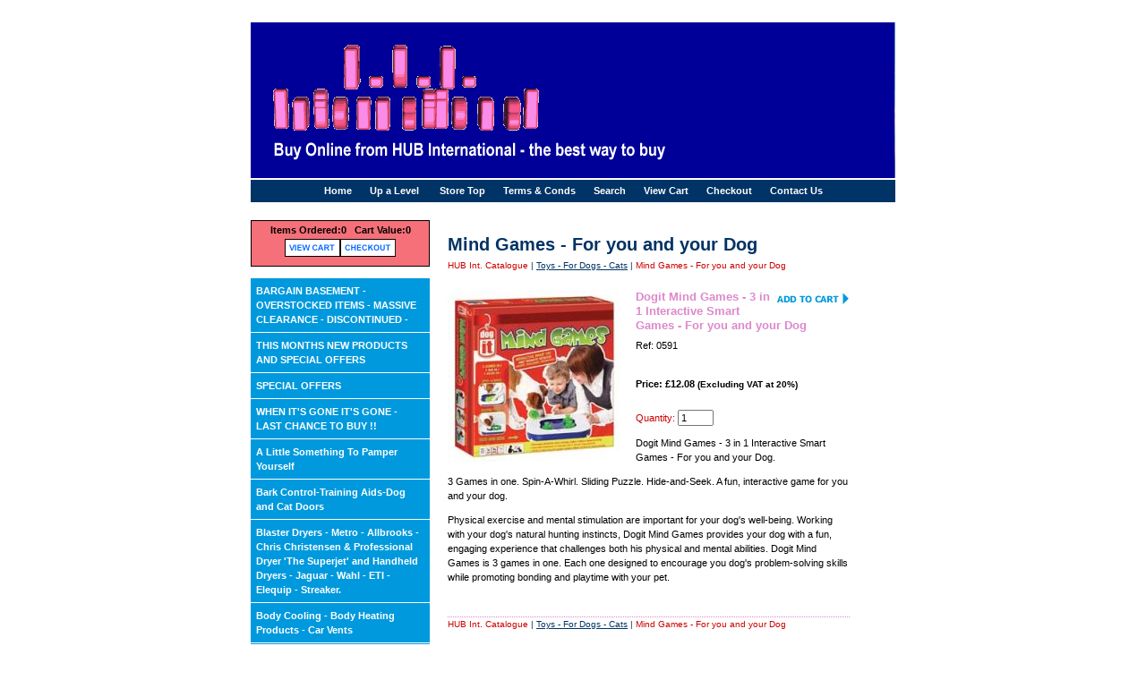

--- FILE ---
content_type: text/html
request_url: https://hubint.co.uk/acatalog/Mind_Games_-_For_you_and_your_Dog.html
body_size: 6044
content:
<!DOCTYPE HTML PUBLIC "-//W3C//DTD HTML 4.01 Transitional//EN" "http://www.w3.org/TR/html4/loose.dtd"><html><head><title>Mind Games - For you and your Dog</title><!--[sd.hide]<Actinic:BASEHREF VALUE="https://www.hubint.co.uk/acatalog/" FORCED=0 /> [sd.hide]--><meta http-equiv="Content-Type" content="text/html; charset=iso-8859-1" /><meta http-equiv="MSThemeCompatible" content="yes" /><meta name="keywords" content="cat toy,Dog Ball,Dog Dumbell,dog toy,Dog Toys,fur squeaky mouse,Pet Ball,pet toy,Pet Toys,plush toy,Squeaky Pet Toys,top dog squeaky toy,top dog toy" /><link rel="canonical" href="https://www.hubint.co.uk/acatalog/Mind_Games_-_For_you_and_your_Dog.html"><link href="actinic.css" rel="stylesheet" type="text/css" /><style type="text/css">
/* Here are some styles to override the default styles that are in the Main StyleSheet layout */
p, table, td, th {
line-height: 150%;
}
</style><script type="text/javascript" src="jquery-1.11.1.min.js?DAYNO=QCHB"></script><script type="text/javascript" src="jquery.bxslider.min.js?DAYNO=QCHB"></script><link href="jquery.bxslider.css" rel="stylesheet" type="text/css" /><script type="text/javascript" src="sellerdeck.min.js?DAYNO=QCHB"></script>	<script type="text/javascript">
$(document).ready(function() {
SD.Responsive.CallFunctions();
});
</script><!--[sd.hide]<Actinic:COOKIECHECK /> [sd.hide]--><script type="text/javascript">
<!--
var pg_nSectionImageMaxWidth = parseInt("0140", 10);
var pg_nProductImageMaxWidth = parseInt("0284", 10);
var pg_sSearchScript = "https://www.hubint.co.uk/cgi-bin/ss000002.pl";
var pg_sCustomerAccountsCGIURL = 'https://www.hubint.co.uk/cgi-bin/bb000002.pl';
var pg_bEnableFilterCount = parseInt("01", 10);
var pg_sDefaultSortOrder = "1_3_4_0";
var pg_sSortOrdersPrependedToProdRefs = "2,4,6,7,8";
var pg_sSearchValidWordCharacters = 'abcdefghijklmnopqrstuvwxyzABCDEFGHIJKLMNOPQRSTUVWXYZ\'0123456789ŠŒŽšœžŸÀÁÂÃÄÅÆÇÈÉÊËÌÍÎÏÐÑÒÓÔÕÖØÙÚÛÜÝÞßàáâãäåæçèéêëìíîïðñòóôõöøùúûüýþÿ-';
saveReferrer();
// -->
</script><script type="text/javascript">
setCookie('LAST_SECTION_URL', document.location.href);
</script><script type="text/javascript">
var g_oConfig = {"bTaxIncl":0,"arrCurrs":[{"sSym": "&#163;","nDecs": 2,"nThous": 3,"sDecSep": ".","sThouSep": ",","sRate": "1"}],"bEstimateChoicePrices":0};
</script><script type="text/javascript">
var g_sUndeterminedPrice = '<span class="actrequiredcolor">Your price will depend on your choices below</span>';
AttachEvent(window, "load", function(){OnProdLoad();});
</script></head><body onload="PreloadImages('button_back_highlight.gif','button_checkout_highlight.gif','button_contact_highlight.gif','button_entershop_highlight.gif','button_home_highlight.gif','button_login_highlight.gif','button_search_highlight.gif','button_sitemap_highlight.gif','button_storetop_highlight.gif','button_terms_highlight.gif','button_up_highlight.gif','button_viewcart_highlight.gif');"><div id="wrapper"><div id="head"><div id="logo"><a href="../index.html"><a href="NETQUOTEVAR:COMPANYURL"><img src="creator_theme_logo.jpg" width="720" height="174" border="0" alt="HUB Int. Catalogue" title="HUB International (Mr G Urquhart) HUB Int. Catalogue" class="logoimage" /></a></a></div><div id="logo2"><a href="NETQUOTEVAR:COMPANYURL"><img src="hubpinklogo.gif" alt="HUB Int. Catalogue" class="logoimage" /></a></div><div id="topnavbar"><ul><li><a href="../index.html" target="_self">Home</a></li><li><a href="Toys_-_For_Dogs_-_Cats.html" target="_self">Up a Level</a></li><li> <a href="https://www.hubint.co.uk/cgi-bin/ss000002.pl?SECTIONID=P_index.html&amp;NOLOGIN=1" target="_self">Store Top</a></li><li><a href="info.html" target="_self">Terms & Conds</a></li><li><a href="search.html" target="_self">Search</a></li><li><a href="https://www.hubint.co.uk/cgi-bin/ca000002.pl?ACTION=SHOWCART" target="_self">View Cart</a></li><li><a href="https://www.hubint.co.uk/cgi-bin/os000002.pl?ACTION=Start"  target="_self" >Checkout</a></li><li><a href="https://www.hubint.co.uk/cgi-bin/mf000002.pl?ACTION=SHOWFORM" target="_self">Contact Us</a></li></ul></div><div id="container"><div id="left"><div id="cartbox"><strong>Items Ordered:<script language="javascript" type="text/javascript">
<!--
document.write(getCartItem(3));
// -->
</script>&nbsp;&nbsp; Cart Value:<script language="javascript" type="text/javascript">
<!--
document.write(getCartItem(1));
// -->
</script></strong><br /><a href="https://www.hubint.co.uk/cgi-bin/ca000002.pl?ACTION=SHOWCART" target="_self"><img src="viewcart.gif" alt="View Cart" border="0" /></a><a href="https://www.hubint.co.uk/cgi-bin/os000002.pl?ACTION=Start" target="_self"><img src="checkout.gif" alt="Checkout" border="0" /></a></div><hr width="200" color="#FFFFFF" /><div id="sectionlist"><ul><li><a href="BARGAIN_BASEMENT_-_CLEARANCE_-_DISCONTINUED.html" class="product_section"> BARGAIN BASEMENT &#45; OVERSTOCKED ITEMS &#45; MASSIVE CLEARANCE &#45; DISCONTINUED &#45; </a>	</li><li><a href="HUB_Int__Catalogue_THIS_MONTHS_NEW_PRODUCTS_AND_SPECIAL_OFFERS____32.html" class="product_section"> THIS MONTHS NEW PRODUCTS AND SPECIAL OFFERS</a>	</li><li><a href="SPECIAL_OFFER_OF_THE_MONTH.html" class="product_section"> SPECIAL OFFERS </a>	</li><li><a href="____strong____DEAL_OF_THE_WEEK_____strong____.html" class="product_section"><strong>WHEN IT&#39;S GONE IT&#39;S GONE &#45; LAST CHANCE TO BUY &#33;&#33;  </strong></a>	</li><li><a href="A_Little_Something_To_Pamper_Yourself.html" class="product_section"> A Little Something To Pamper Yourself</a>	</li><li><a href="Bark_Control-Training_Aids-Dog_and_Cat_Doors.html" class="product_section"> Bark Control&#45;Training Aids&#45;Dog and Cat Doors</a>	</li><li><a href="Blaster_Dryers_Metro_Professional.html" class="product_section"> Blaster Dryers &#45; Metro &#45; Allbrooks &#45; Chris Christensen &#38; Professional Dryer &#39;The Superjet&#39; and Handheld Dryers &#45; Jaguar &#45; Wahl &#45; ETI &#45; Elequip &#45; Streaker&#46; </a>	</li><li><a href="Body_Cooling_-_Body_Heating_Products_-_Car_Vents.html" class="product_section"> Body Cooling &#45; Body Heating Products &#45; Car Vents</a>	</li><li><a href="Books.html" class="product_section"> Books</a>	</li><li><a href="Camouflage_Products_-_NOT_for_the_UK_Showring.html" class="product_section"> Camouflage Products &#45; NOT FOR THE UK SHOWRING&#33;</a>	</li><li><a href="Chalks_-_Powders_-_Whiteners_-_Chalk_Holders.html" class="product_section"> Chalks &#45; Powders &#45; Whiteners &#45; Chalk Holders</a>	</li><li><a href="Christmas_Items.html" class="product_section"> Christmas Items &#45;  Toys &#45; Pet Apparel &#45; Gifts </a>	</li><li><a href="Coat_Dressings_-_Sprays_-_Oils_-_Control_products.html" class="product_section"> Coat Dressings &#45; Sprays &#45; Oils &#45; Control products</a>	</li><li><a href="Collars-Leads-ShowSets-Pet_Blinkers-Bandanas.html" class="product_section"> Collars&#45;Leads&#45;ShowSets&#45;Pet Blinkers&#45;Bandanas</a>	</li><li><a href="Cologne.html" class="product_section"> Cologne</a>	</li><li><a href="Conditioner.html" class="product_section"> Conditioner</a>	</li><li><a href="Designer_Dog_Coats-Trouser_Suits-Tee-Shirts-etc.html" class="product_section"> Designer Winter Fleece Jackets &#45; Winter Woolies &#45; Designer Dog Coats&#45;Trouser Suits&#45;Tee&#45;Shirts&#45;etc </a>	</li><li><a href="Dog_Baths_-_Anti_Slip_-_Booster_Bath_-_Towels.html" class="product_section"> Dog Baths &#45; Anti Slip  &#45; Towels &#45; Cloths</a>	</li><li><a href="Dog_Boots_-_Wellingtons_-_Hygiene_Pants.html" class="product_section"> Dog Boots &#45; Wellingtons &#45; Socks &#45;  Hygiene Pants &#45; Pom Covers &#45; Snoods</a>	</li><li><a href="Electric_Clippers-Blades-Oils-Oster-Wahl-Moser.html" class="product_section"> Electric Clippers&#45;Blades&#45;Oils&#45;Oster&#45;Wahl&#45;Moser</a>	</li><li><a href="Flea_and_Tick.html" class="product_section"> Flea and Tick</a>	</li><li><a href="Grooming_Aids_-_Brushes_-_Salon_Equipment_-_Combs.html" class="product_section"> Grooming Aids &#45; Brushes &#45; Combs &#45; Stripping &#45; Salon Equipment </a>	</li><li><a href="Grooming_Apparel.html" class="product_section"> Grooming Apparel</a>	</li><li><a href="Grooming_Cases-Scissor_Organisers-Back_Packs.html" class="product_section"> Grooming Cases&#45;Scissor Holders&#47;Organisers&#45;Back Packs  </a>	</li><li><a href="Grooming_Tables_and_Trolleys-_Accesories.html" class="product_section"> Grooming Tables and Grooming Accesories &#40;Third Arms etc&#41;</a>	</li><li><a href="Bedding-Layabout_Furniture-HUB_Loungers_Cat_Beds.html" class="product_section"> HUB Layabout Furniture Loungers &#45; Snuggle Beds &#45; Bedding &#45; Cat Beds</a>	</li><li><a href="Measuring_and_Spray_Bottles.html" class="product_section"> Measuring and Spray Bottles</a>	</li><li><a href="Medical_-_Teeth_-_Ear_-_Eye_-_Nail_-_Housebreaking.html" class="product_section"> Medical &#45; Teeth &#45; Ear &#45; Eye &#45; Nail &#45; Housebreaking</a>	</li><li><a href="Models.html" class="product_section"> Models </a>	</li><li><a href="Muzzles.html" class="product_section"> Muzzles</a>	</li><li><a href="Nutritional_Supplements_-_Conditioning_Products.html" class="product_section"> Nutritional Supplements &#45; Conditioning Products</a>	</li><li><a href="Pet_Bowls-Feeding_Bowls.html" class="product_section"> Pet Bowls&#45;Feeding Bowls &#40;Mason Cash&#44; Classic Stainless Steel&#44; non slip&#41; </a>	</li><li><a href="Pet_Caps_-_Pet_Shades.html" class="product_section"> Pet Caps &#45; Hats &#45; Pet Shades</a>	</li><li><a href="Pet_Carriers-Wire_Homes-Hook_On_Water_Bowls-Fans.html" class="product_section"> Pet Carriers&#45;Wire Homes&#45;Hook On Water Bowls&#45;Fans</a>	</li><li><a href="Pooper_Scoopers.html" class="product_section"> Pooper Scoopers &#38; Hygien Bags</a>	</li><li><a href="Scissors.html" class="product_section"> Scissors</a>	</li><li><a href="Shampoo.html" class="product_section"> Shampoo</a>	</li><li><a href="Showing_Aids_-_Bows_-_Bands_-_Showleads.html" class="product_section"> Showing Aids &#45; Bows &#45; Bands &#45; Showleads &#45; Bait Bags</a>	</li><li><a href="Stain_-_odour_and_Disinfectant.html" class="product_section"> Stain &#45; Odour and Disinfectant </a>	</li><li><a href="Toys_-_For_Dogs_-_Cats.html" class="product_section"> Toys &#45; For Dogs &#45; Cats</a>	</li><li><a href="Training_Products_-_Back_Packs_for_Pets.html" class="product_section"> Training Products &#45; Back Packs for Pets &#45; Puppy Gates</a>	</li><li><a href="Dog_Treats_and_Treat_Holders.html" class="product_section"> Dog Treats&#44; Teething Toys  and Treat Holders</a>	</li><li><a href="Water_Fountains_-_Bowls_-_Pails_-_Place_Mats.html" class="product_section"> Water Fountains &#45; Bowls &#45; Flat Sided Pails &#45; Place Mats</a>	</li></ul></div><br/>	<div id="greenbox"></div><div id="purplebox"><br /><strong>Best Selling Products</strong><br /><table border="0" cellspacing="0" cellpadding="2"><tr><td><span style="color:#fff">1.</span> <a href="https://www.hubint.co.uk/cgi-bin/ss000002.pl?PRODREF=4411&amp;NOLOGIN=1" class="teclanlink">Laser Lites No More Stains 300g &#40;NEW SIZE 300grams&#41;</a> (Ref: 4411)</td></tr><tr><td><span style="color:#fff">2.</span> <a href="https://www.hubint.co.uk/cgi-bin/ss000002.pl?PRODREF=2228&amp;NOLOGIN=1" class="teclanlink">All Systems Shazam Super Whitening Gel 237ml&#47;8oz</a> (Ref: 2228)</td></tr><tr><td><span style="color:#fff">3.</span> <a href="https://www.hubint.co.uk/cgi-bin/ss000002.pl?PRODREF=701&amp;NOLOGIN=1" class="teclanlink">Winners Circle De Nose Nos </a> (Ref: 701)</td></tr><tr><td><span style="color:#fff">4.</span> <a href="https://www.hubint.co.uk/cgi-bin/ss000002.pl?PRODREF=1923&amp;NOLOGIN=1" class="teclanlink">Chrome Double Ended Trigger Hooks</a> (Ref: 1923)</td></tr><tr><td><span style="color:#fff">5.</span> <a href="https://www.hubint.co.uk/cgi-bin/ss000002.pl?PRODREF=1372&amp;NOLOGIN=1" class="teclanlink">Hub &#45; Pet Water Bottle &#45; Holds 500ml of Water</a> (Ref: 1372)</td></tr><tr><td><span style="color:#fff">6.</span> <a href="https://www.hubint.co.uk/cgi-bin/ss000002.pl?PRODREF=1150 Lg&amp;NOLOGIN=1" class="teclanlink">Pom Covers Large Set of 4</a> (Ref: 1150 Lg)</td></tr><tr><td><span style="color:#fff">7.</span> <a href="https://www.hubint.co.uk/cgi-bin/ss000002.pl?PRODREF=2075&amp;NOLOGIN=1" class="teclanlink">Hook on Pail &#45; 1&#46;89 litre  Stainless Steel with one flat side &#40;2 qtr&#41; including hanging hook</a> (Ref: 2075)</td></tr><tr><td><span style="color:#fff">8.</span> <a href="https://www.hubint.co.uk/cgi-bin/ss000002.pl?PRODREF=2074&amp;NOLOGIN=1" class="teclanlink">Pail &#45; 946ml &#45; Stainless Steel with one flat side &#40;1 qtr&#41; &#40;NO hanging hook&#41; </a> (Ref: 2074)</td></tr><tr><td><span style="color:#fff">9.</span> <a href="https://www.hubint.co.uk/cgi-bin/ss000002.pl?PRODREF=4473&amp;NOLOGIN=1" class="teclanlink">Wampum Fine Boric Acid Powder 200g</a> (Ref: 4473)</td></tr><tr><td><span style="color:#fff">10.</span> <a href="https://www.hubint.co.uk/cgi-bin/ss000002.pl?PRODREF=4983&amp;NOLOGIN=1" class="teclanlink">Lainee Wrapping Bands 1000</a> (Ref: 4983)</td></tr><tr><td><span style="color:#fff">11.</span> <a href="https://www.hubint.co.uk/cgi-bin/ss000002.pl?PRODREF=707&amp;NOLOGIN=1" class="teclanlink">Bio&#45;Groom &#45; Stain Free </a> (Ref: 707)</td></tr><tr><td><span style="color:#fff">12.</span> <a href="https://www.hubint.co.uk/cgi-bin/ss000002.pl?PRODREF=4955&amp;NOLOGIN=1" class="teclanlink">Thornit The Original Ear Powder 20 grams</a> (Ref: 4955)</td></tr><tr><td><span style="color:#fff">13.</span> <a href="https://www.hubint.co.uk/cgi-bin/ss000002.pl?PRODREF=1766&amp;NOLOGIN=1" class="teclanlink">Winners Circle Ducky White Cody Brown &#38; Almost Black</a> (Ref: 1766)</td></tr><tr><td><span style="color:#fff">14.</span> <a href="https://www.hubint.co.uk/cgi-bin/ss000002.pl?PRODREF=1148&amp;NOLOGIN=1" class="teclanlink">Wrapping Papers  Pack of 100 sheets&#46;</a> (Ref: 1148)</td></tr><tr><td><span style="color:#fff">15.</span> <a href="https://www.hubint.co.uk/cgi-bin/ss000002.pl?PRODREF=760&amp;NOLOGIN=1" class="teclanlink">The Stuff &#45; 473ml RTU Grooming Spray </a> (Ref: 760)</td></tr><tr><td><span style="color:#fff">16.</span> <a href="https://www.hubint.co.uk/cgi-bin/ss000002.pl?PRODREF=1662&amp;NOLOGIN=1" class="teclanlink">Laser Lites X&#45;Treme Conditioner 500ml </a> (Ref: 1662)</td></tr><tr><td><span style="color:#fff">17.</span> <a href="https://www.hubint.co.uk/cgi-bin/ss000002.pl?PRODREF=1517&amp;NOLOGIN=1" class="teclanlink">Chris Christensen &#45; Color Effects Chalk Block &#40;one&#41;</a> (Ref: 1517)</td></tr><tr><td><span style="color:#fff">18.</span> <a href="https://www.hubint.co.uk/cgi-bin/ss000002.pl?PRODREF=679&amp;NOLOGIN=1" class="teclanlink">Hatchwells &#45; Chalk Block White Soft Formula &#40;00509&#41;</a> (Ref: 679)</td></tr><tr><td><span style="color:#fff">19.</span> <a href="https://www.hubint.co.uk/cgi-bin/ss000002.pl?PRODREF=4990&amp;NOLOGIN=1" class="teclanlink">Lainee Plastic Wrapping Paper &#45; Standard &#45; Bag of 250</a> (Ref: 4990)</td></tr><tr><td><span style="color:#fff">20.</span> <a href="https://www.hubint.co.uk/cgi-bin/ss000002.pl?PRODREF=4986&amp;NOLOGIN=1" class="teclanlink">Lainee  5&#47;16&#34; Medium Light Weight Latex Bands 1000</a> (Ref: 4986)</td></tr></table><br /></div><br/><br /><div id="creditcardbox"><img src="creditcards.jpg" alt="Payement options" border="0" /><br /><br /> We are a secure store <img src="padlock.jpg" alt="Padlock" /></div> </div><div id="center"><Actinic:CONTENT_PAGE>	<div id="ContentPage">	<div class="page-heading"><h1>Mind Games &#45; For you and your Dog</h1></div><p class="text_breadcrumbs"><a href="https://www.hubint.co.uk/cgi-bin/ss000002.pl?SECTIONID=P_index.html&amp;NOLOGIN=1" class="ajs-bc-home" target="_self">HUB Int. Catalogue</a>&nbsp;|&nbsp;<a href="Toys_-_For_Dogs_-_Cats.html" target="_self" class="link_breadcrumbs">Toys &#45; For Dogs &#45; Cats</a>&nbsp;|&nbsp;<a href="https://www.hubint.co.uk/cgi-bin/ss000002.pl?SECTIONID=Mind_Games_-_For_you_and_your_Dog.html&amp;NOLOGIN=1">Mind Games &#45; For you and your Dog</a>	</p><Actinic:CartError_List/><table border="0" cellpadding="0" cellspacing="0" width="100%"><tr><td valign="top"><form method="post" action="https://www.hubint.co.uk/cgi-bin/ca000002.pl"> <input type="hidden" name="SID" value="262" /><input type="hidden" name="PAGE" value="PRODUCT" />           <input type="hidden" name="PAGEFILENAME" value="Mind_Games_-_For_you_and_your_Dog.html" /><Actinic:SECTION BLOB='A000262.cat'/><div class="product_list"><div class="image_product"><img style="max-width: 192px;" src="item-0591.jpg" border="0"title="Dogit Mind Games - 3 in 1 Interactive Smart Games - For you and your Dog" alt="Dogit Mind Games - 3 in 1 Interactive Smart Games - For you and your Dog" /></div><div><div style="float: right;"><span id="RemoveIfOutOfStock_0591" class="ActinicRTS" ><input type="submit" value="" name="_0591" class="form_button_add_to_cart" /></span>		</div><a name="a0591"></a><h3 class="product"> Dogit Mind Games &#45; 3 in 1 Interactive Smart Games &#45; For you and your Dog</h3><p>Ref: 0591</p>      <p><span id="EnableIfOutOfStock_0591" class="ActinicRTS" style="visibility: hidden; display: none;"><strong><span class="actrequired">OUT OF STOCK</span></strong></span></p><h3 class="product_price"><Actinic:PRICES PROD_REF="0591" RETAIL_PRICE_PROMPT="Price:"><div id="id0591StaticPrice" style="display: inline"><span class="product-price"><br /> Price: £12.08<span class="actxxsmall"> (Excluding&nbsp;VAT at 20%)</span></span></div></Actinic:PRICES>		</h3><p><span class="actrequired">Quantity:</span>		<input type="text" name="Q_0591" size="4" value="1" class="form_input_general" /></p><div id="idVars0591"></div></div>  <p><Actinic:CartError ProdRef="0591"/>          Dogit Mind Games &#45; 3 in 1 Interactive Smart Games &#45; For you and your Dog&#46;<p></p>3 Games in one&#46; Spin&#45;A&#45;Whirl&#46; Sliding Puzzle&#46; Hide&#45;and&#45;Seek&#46; A fun&#44; interactive game for you and your dog&#46;<p></p>Physical exercise and mental stimulation are important for your dog&#39;s well&#45;being&#46; Working with your dog&#39;s natural hunting instincts&#44; Dogit Mind Games provides your dog with a fun&#44; engaging experience that challenges both his physical and mental abilities&#46; Dogit Mind Games is 3 games in one&#46; Each one designed to encourage you dog&#39;s problem&#45;solving skills while promoting bonding and playtime with your pet&#46;<div class="product-links"></div><br /><div class="feefoproductlogo"></div></p></div></form></td></tr><tr><td class="dotted_line_blue" colspan="1"><img src="theme_shim.gif" height="1" width="1" alt=" " /></td></tr></table><p class="text_breadcrumbs"><a href="https://www.hubint.co.uk/cgi-bin/ss000002.pl?SECTIONID=P_index.html&amp;NOLOGIN=1" class="ajs-bc-home" target="_self">HUB Int. Catalogue</a>&nbsp;|&nbsp;<a href="Toys_-_For_Dogs_-_Cats.html" target="_self" class="link_breadcrumbs">Toys &#45; For Dogs &#45; Cats</a>&nbsp;|&nbsp;<a href="https://www.hubint.co.uk/cgi-bin/ss000002.pl?SECTIONID=Mind_Games_-_For_you_and_your_Dog.html&amp;NOLOGIN=1">Mind Games &#45; For you and your Dog</a>	</p></div></Actinic:CONTENT_PAGE><div class="feefositelogo"></div></div><div id="footer"><a href="http://www.teclan.com" class="teclanlink">Actinic Design by teclan</a></div></div></div><script defer src="https://static.cloudflareinsights.com/beacon.min.js/vcd15cbe7772f49c399c6a5babf22c1241717689176015" integrity="sha512-ZpsOmlRQV6y907TI0dKBHq9Md29nnaEIPlkf84rnaERnq6zvWvPUqr2ft8M1aS28oN72PdrCzSjY4U6VaAw1EQ==" data-cf-beacon='{"version":"2024.11.0","token":"786b02dbd7674506ac4359f0fafa3917","r":1,"server_timing":{"name":{"cfCacheStatus":true,"cfEdge":true,"cfExtPri":true,"cfL4":true,"cfOrigin":true,"cfSpeedBrain":true},"location_startswith":null}}' crossorigin="anonymous"></script>
</body></html> 

--- FILE ---
content_type: text/css
request_url: https://hubint.co.uk/acatalog/actinic.css
body_size: 13252
content:
/* theme.css contains styles that support different sizes of theme images  @import url("theme.css");*/ /********************************************************** This is... the teclan CSS by teclan! the css below holds the layout  **********************************************************/ * div  { border: 0px red solid;} html, body {  margin:0px;   padding:0px;   background:#999;   font-family:Arial, Helvetica, sans-serif;   font-size:11px;  background-color:#ffffff; height:100%; } #wrapper {  position:relative; width:720px;  display:block;  margin: 0 auto;  padding:15px; height:auto;  background-color:#FFF; margin-top:10px; margin-bottom:10px; }  #head { height:100%; } #container { margin-top:20px; } #cartbox { width: 198px;  height: 50px;  line-height: 20px;  background-color: #f57079;  margin-bottom: 0px;  margin-top: 0px;  border: 1px solid #000; text-align: center; } #left { float:left; width:200px; margin-right:20px; margin-bottom:20px; } #best_seller_text { font-size: 105%;  font-weight: bold;  text-align: center;  } #best_seller_text a { color: rgb(255, 180, 51);   text-decoration: none; } #best_seller_text a:hover { color: rgb(0, 0, 0); text-decoration: none; } #center { float:left; /*width:100%px;*/ width: 450px; } #footer { background-color:#003366; height:25px; margin-top:20px; clear:both;  text-align:right; } a.teclanlink:link, a.teclanlink:visited, a.teclanlink:hover, a.teclanlink:active { color:#fff; font-weight:bold; line-height:25px; padding-right:5px; } #topnavbar a.checkout-checkoutbg:link { color: #eeeeee; text-decoration: none; } a.checkout-checkoutbg:visited { color: #eeeeee; text-decoration: none; } a.checkout-checkoutbg:hover { color: #eeeeee; text-decoration: underline; } a.checkout-checkoutbg:active { color: #eeeeee; text-decoration: underline; } a.checkout-textcolor:link { color: #000000; text-decoration: none; } a.checkout-textcolor:visited { color: #000000; text-decoration: none; } a.checkout-textcolor:hover { color: #000000; text-decoration: underline; } a.checkout-textcolor:active { color: #000000; text-decoration: underline; } #topnavbar ul { width:720px; background-color:#003366; list-style-type:none; text-align:center; height:25px; padding:0px; margin:0px; border-top:2px solid #fff; } #topnavbar li { display:inline; padding:10px; cursor: default; } #topnavbar a { color:#fff; font-weight:bold; line-height:25px; cursor: pointer; } #sectionlist { background-color:#0099dd; }    #sectionlist a.checkout-checkoutbg:link { color: #eeeeee; text-decoration: none; } a.checkout-checkoutbg:visited { color: #eeeeee; text-decoration: none; } a.checkout-checkoutbg:hover { color: #eeeeee; text-decoration: underline; } a.checkout-checkoutbg:active { color: #eeeeee; text-decoration: underline; } a.checkout-textcolor:link { color: #000000; text-decoration: none; } a.checkout-textcolor:visited { color: #000000; text-decoration: none; } a.checkout-textcolor:hover { color: #000000; text-decoration: underline; } a.checkout-textcolor:active { color: #000000; text-decoration: underline; } #sectionlist ul { background-color:#0099dd; list-style-type:none; display:block; width:200px; margin:0px; padding:0px; } #sectionlist li { border-bottom:1px solid #fff; padding:6px; } #sectionlist a { color:#fff; font-weight:bold; display: block; } #sectionlist a:hover { color:#000; font-weight:bold; } #greenbox { background-color:#dd88cc; } #purplebox { background-color:#dd88cc; } #creditcardbox { background-color: #DD88CC; text-align: center; vertical-align: middle; color: rgb(255, 255, 255); font-weight: bold; padding-top: 4px; padding-bottom: 4px; } /* begin general styles for all themes  html,body { margin: 0px; padding: 0px; background-color:#ffffff; font-family: Arial, Helvetica, sans-serif; color: #000000; font-size: 11px; }*/ p, table, td, th { font-family: Arial, Helvetica, sans-serif; font-size: 11px; font-style: normal; font-weight: normal; color: #000000; margin-top: 0px; } form { margin: 0px; } a:link { color: #cc0000; text-decoration: none; } a:visited { color: #cc0000; text-decoration: none; } a:hover { color: #000000; text-decoration: underline; } a:active { color: #cc0000; text-decoration: none; } a.checkout-checkoutbg { margin-right: 10px; padding-top: 3px; padding-bottom: 3px; padding-left: 8px; padding-right: 8px; border: #eeeeee 2px solid; border-top: #eeeeee 2px solid; border-right: #000000 1px solid; border-bottom: #000000 1px solid; } .logoimage { border: 0px; } a.checkout-checkoutbg:link { color: #eeeeee; text-decoration: none; } a.checkout-checkoutbg:visited { color: #eeeeee; text-decoration: none; } a.checkout-checkoutbg:hover { color: #eeeeee; text-decoration: underline; } a.checkout-checkoutbg:active { color: #eeeeee; text-decoration: underline; } a.checkout-textcolor:link { color: #000000; text-decoration: none; } a.checkout-textcolor:visited { color: #000000; text-decoration: none; } a.checkout-textcolor:hover { color: #000000; text-decoration: underline; } a.checkout-textcolor:active { color: #000000; text-decoration: underline; } ul { list-style-type: square; } .storetop { font-family: Arial; font-size: 120%; text-align: left; vertical-align: middle; } .actCHECKOUTEM { background-color: #f57079; } .actCHECKOUTBG { background-color: #eeeeee; } .actlarger { font-size: 13px; color: #000000; } .actsmaller{ font-size: 10px; color: #000000; } .actxxsmall { font-size: 10px; color: #000000; } .actxsmall { font-size: 11px; color: #000000; } .actsmall { font-size: 11px; color: #000000; } .actregular { font-size: 13px; color: #000000; } .actlarge{ font-size: 16px; color: #000000; } .actxlarge { font-size: 20px; color: #000000; } .actxxlarge { font-size: 20px; color: #000000; } .actwarningcolor { color: #cc0000; } .actrequiredcolor { color: #cc0000; } .actsearchhighlightcolor { color: #cc0000; } .actrequired { color: #cc0000; } .actwarning { font-size: 11px; color: #cc0000; } .actwelcome { font-size: 11px; color: #000000; } .actlogotext { font-size: 11px; color: #D9090E; font-style: normal; font-weight: bold; text-align: center; } .actlogout { font-size: 11px; color: #cc0000; } .thinborder1 { border: 1px solid #003366; } .thinborder2 { border: 1px solid #dd88cc; } .thinred { border: solid 1px #003366; border-top: 0px; } .thinred2 { border: solid 1px #dd88cc; border-top: 0px; }  .content_left { text-align: left; float: left; margin-right: 20px; } .content_right { text-align: left; float: left; } .boxheading { font-weight: bold; text-transform: uppercase; color: #ffffff; } a.boxlink:link{ color: #ffffff; text-decoration:none; } a.boxlink:visited{ color: #ffffff; text-decoration:none; } a.boxlink:hover{ color: #ffffff; text-decoration:underline; } a.boxlink:active{ color: #ffffff; text-decoration:none; } div.CheckoutCartSection { margin-top: 0px; margin-bottom: 10px; width: 720px; } table.checkout#idTableCheckoutSection { margin-bottom: 0px; } table.checkout-cart { width: 100px; border-collapse: collapse; padding: 0px 0px; margin-bottom: 5px; } table.checkout-cart th{ font-weight: bold; background-color: #eeeeee; border-top: solid 1px #f57079; border-bottom: solid 1px #f57079; padding: 4px 4px; } table.checkout-cart td{ padding: 4px 4px; } table.checkout { width: 100%; border-collapse: collapse; padding: 0px 0px; text-align: left; margin-bottom: 5px; } table.checkout th { background-color: #f57079; font-size: 13px; font-weight: bold; color: #eeeeee; text-align: left; padding: 5px 2px; border-bottom: solid 3px #ffffff; } table.checkout th.instruction { font-size: 11px; font-weight: normal; } table.checkout th.change { font-size: 11px; font-weight: bold; padding: 0px 0px; text-align: right; } .checkout-change-button	{ line-height: 13px; height: 20px; width: 86px; margin: 0px 1px 0px 0px; padding: 0px 0px 0px 0px; font-size : 11px; background-color: #dd88cc; border: 1px solid #003366; color: #ffffff; background-image: url('theme_icon_add_to_cart.gif'); word-spacing: normal; } .checkout-login-button	{ line-height: 13px; height: 15px; width: 70px; margin: 20px 0px 20px 0px; padding: 3px 20px 2px 0px; font-size : 11px; background-color: #dd88cc; border: 1px solid #003366; color: #ffffff; background-image: url('theme_icon_add_to_cart.gif'); word-spacing: normal; } .checkout-login-button a { padding-left: 20px; color: #ffffff; text-decoration: none; } table.checkout td { background-color: #eeeeee; border-right: solid 1px #ffffff; border-bottom: solid 1px #ffffff; padding: 2px 2px; } table.checkout#idBothAddressesTable col { width: auto; } td#idCheckoutHelpLabel, table.checkout#idBothAddressesTable col.prompt { width: 130px; } .cart { background-color: #eeeeee; border-bottom: solid 1px #f57079; } .checkout-cartheading { font-weight: bold; background-color: #eeeeee; border-top: solid 1px #f57079; border-bottom: solid 1px #f57079; } .cartheading { background-color: #f57079; font-weight: bold; color: #eeeeee; } h2.checkout-heading { background-color: #f57079; font-size: 13px; font-weight: bold; color: #eeeeee; padding: 5px 2px; border-bottom: solid 3px #ffffff; width: 100px; } h3.checkout-heading { width: 100px;  padding: 3px 0; background-color: #f57079; font-size: 13px; font-weight: bold; color: #eeeeee; border-bottom: solid 3px #ffffff; } .checkout-subheading { font-weight: bold; padding: 0; margin: 0; } img.cartthumbnail { border: 0px; margin-left: 2px; margin-right: 2px; width: 25px; } .button-wrapper { display: inline-block; background: url('button_background_right.gif') right no-repeat; padding: 0 10px 0 0; } .button { background: url('button_background_left.gif') left no-repeat; cursor:pointer; color: #ffffff; padding: 0 0 0 10px; margin: 0; border: 0; font-family: Arial, Helvetica, sans-serif; font-size: 11px; font-weight: bold; } .cart-button { height: 28px; } input.normal-button { font-family: Arial, Helvetica, sans-serif; font-size: 11px; font-weight: bold; color: #ffffff; background: #dd88cc; padding: 5px; border: solid 1px #000000; } input.highlight-button { font-family: Arial, Helvetica, sans-serif; font-size: 11px; font-weight: bold; color: #ffffff; background: #003366; padding: 5px; border: solid 1px #000000; } .checkout-field-label { width: 160px; } .checkout-field-input { width: auto; } .checkout-field-input input, .checkout-field-input select { font-family: Arial, Helvetica, sans-serif; font-size: 13px; color: #000000; background-color: #ffffff; padding: 2px; } .InvoiceField input, .InvoiceField select { font-family: Arial, Helvetica, sans-serif; font-size: 13px; color: #000000; background-color: #ffffff; padding: 2px; } .DeliverField input, .DeliverField select { font-family: Arial, Helvetica, sans-serif; font-size: 13px; color: #000000; background-color: #ffffff; padding: 2px; } table.checkout#idBothAddressesTable select { width: 211px; } input.checkbox { background-color: #eeeeee; border: 0;	 } .checkout-field-area { background: #eeeeee; border-bottom: solid 2px #ffffff; width: 100px; } .checkout-field-area p { margin: 0; padding: 4px; } div.checkout-buttons { width: 100px;  height: 50px;  margin-top: 20px; } .left {  float : left;  width : 50%;  } .right {  float : right;  width : 40%;  } .spacer {  clear : both;  } .checkout-help-hide {  display: none;  } * html .boxhead h2 {height: 1%;} .sidebox { background: url('theme_curve4.gif') no-repeat bottom right; font-size: 100%; } .boxhead { background: url('theme_curve2.gif') no-repeat top right; margin: 0; padding: 0; text-align: left; } .boxhead h2 { background: url('theme_curve1.gif') no-repeat top left; margin: 0; padding: 5px 10px 5px; color: #ffffff;  font-weight: bold;  font-size: 1.2em;  line-height: 1em; } .boxbody { background: url('theme_curve3.gif') no-repeat bottom left; margin: 0; padding: 5px 10px 11px; } /* end of general styles for all themes */ /* CSS Specific to 'Executive' */ /* PAGE MAIN FORMATTING ELEMENTS ------------------------------------------------------ */ /* page header fomatting elements ----------------------------------------------------- */ .page_header	{ background-color: #003366; margin: 0px 0px 0px 0px; } .page_header_content	{ width: 762px; text-align: left; height: 63px; } .page_header_home_search_box	{ padding: 1px; margin: 0px; background-image:url('theme_dotted_line_2.gif'); background-color: #dd88cc; } .page_header_logo_container	{ float: left; } .page_header_menu_cart_login_spacing	{ padding-left: 2px; } .page_header_terms_cart_login_container	{ float: right; text-align: right; } .page_header_terms_container	{ height: 38px; } .page_header_menu_cart	{ padding: 3px 5px 4px 19px; background-image:url('theme_icon_cart.gif'); background-color:#0099dd;  border-top: 1px solid #dd88cc; border-bottom: 1px solid #dd88cc; } .page_header_menu_cart_items	{ padding: 3px 5px 4px 5px; background-color:#0099dd;	 border-left: 1px solid #dd88cc; border-top: 1px solid #dd88cc; border-bottom: 1px solid #dd88cc; } .page_header_menu_login	{ padding: 3px 5px 4px 17px; background-image:url('theme_icon_login.gif'); background-color:#0099dd;  border-top: 1px solid #dd88cc; border-bottom: 1px solid #dd88cc; } /* end page header fomatting elements ------------------------------------------------- */ /* page menu fomatting elements ------------------------------------------------------- */ .page_menu	{ background-color: #dd88cc; margin: 0px 0px 0px 0px; } .page_menu_content	{ width: 762px; height: 21px; } .page_menu_items	{ background-color: #dd88cc; padding: 0px 0px 0px 1px; height: 21px; float: left; width: 65%; } .page_menu_items_search	{ background-color: #dd88cc; padding: 0px 0px 0px 1px; height: 21px; float: right; width: 30%; } /* end page menu fomatting elements ---------------------------------------------------- */ /* page body fomatting elements -------------------------------------------------------- */ .page_body	{ padding: 10px 0px 0px 0px; } .page_body_content	{ width: 762px; text-align: left; } .page_body_content_left_column	{ float: left;  width: 170px; } .page_body_content_right_column	{ float: right;  width: 552px; } /* end page body fomatting elements ----------------------------------------------------- */ /* page footer fomatting elements ------------------------------------------------------- */ .page_footer	{ padding: 30px 0px 30px 0px; clear:both; } .page_footer_content	{ width: 762px; text-align: left; } /* end of page footer fomatting elements ------------------------------------------------ */ /* page left column fomatting elements -------------------------------------------------- */ .left_column_product_image_description	{ margin: 0px 0px 0px 0px; padding: 0px 0px 10px 0px; } /* end page left column fomatting elements ---------------------------------------------- */ /* END OF PAGE MAIN FORMATTING ELEMENTS ------------------------------------------------- */ /* PRODUCT FORMATTING ELEMENTS & LINE ELEMENTS --------------------------------------------------- */ /* lines -------------------------------------------------------------------------------- */ .dotted_line_blue	{ height: 1px; background-color: #dd88cc; background-image:url('theme_dotted_line.gif'); clear:both; } .solid_line_light_blue	{ height: 1px; padding: 0px; margin: 0px; background-color: #dd88cc; clear:both; } .solid_line_blue	{ height: 1px; padding: 0px; margin: 0px; background-color: #003366; clear:both; } .dotted_outline_blue	{ border: 1px dotted #dd88cc; padding: 8px; }		 /* end lines ---------------------------------------------------------------------------- */ .best_selling_items	{ padding: 10px; background-color: #ffffff; } .best_selling_items_spacing	{ padding: 0px 0px 8px 8px; } .product_image_cost	{ margin: 0px 12px 8px 0px; text-align: center; float: left; } .product_list	{ margin: 20px 0px 20px 0px; }	 /* PRODUCT FORMATTING ELEMENTS AND LINE ELEMENTS -------------------------------------------- */ /* IMAGE FORMATTING ELEMENTS ------------------------------------------------------------ */ .image_float_right	{ float: right; margin: 16px 0px 15px 20px; } .image_product	{ margin: 0px 18px 10px 0px; text-align: center; float: left; } /* END OF IMAGE FORMATTING ELEMENTS ----------------------------------------------------- */ /* TEXT FORMATTING ELEMENTS ------------------------------------------------------------- */ /* headings ----------------------------------------------------------------------------- */ h1	{ font-size: 20px; font-weight: 900; margin: 0px;		 padding: 16px 0px 4px 0px; color: #003366; } h1.subheading	{ font-size: 13px; font-weight: 900; margin: 0px; padding: 0px 0px 14px 0px; color: #dd88cc; } h2	{ font-size: 16px; font-weight: 900; margin: 0px; padding: 2px 0px 14px 0px; color: #dd88cc; } h2.clearall	{ font-size: 16px; font-weight: 900; margin: 0px; padding: 2px 0px 14px 0px; color: #dd88cc; clear:both; } h3.product	{ font-size: 13px; font-weight: 900; margin: 0px; padding: 0px 0px 6px 0px; color: #dd88cc; } h3.product_price	{ font-size: 11px; font-weight: 900; margin: 0px; padding: 0px 0px 20px 0px; } .text_heading_left_column	{ margin: 0px; padding: 19px 0px 4px 0px; line-height:normal; color: #003366; font-weight: 900; font-size: 13px; } /* end headings ------------------------------------------------------------------------- */ /* list fomatting ----------------------------------------------------------------------- */ ul	{ line-height: 150%; padding: 0px 0px 0px 1px; margin: 0px 0px 18px 15px; font-size: 11px; } ul.products	{ line-height: normal; padding: 0px 0px 0px 1px; margin: 3px 0px 4px 15px; font-size: 11px; color: #cc0000; } /* end list fomatting ------------------------------------------------------------------- */ /* menu text --------------------------------------------------------------------------- */ .text_menu	{ padding: 2px 0px 2px 0px; font-size : 11px; margin: 0px; color : #ffffff; } .text_menu_no_space	{ word-spacing: normal; } .text_menu_cart	{ padding: 0px; margin: 0px; line-height: normal; } .text_menu_cart_items	{ padding: 0px; margin: 0px; line-height: normal; font-weight: 900; }	 /* end menu text ----------------------------------------------------------------------- */ /* product text ------------------------------------------------------------------------ */ .text_product_small_info	{ font-size: 10px; line-height: normal; margin: 0px; padding: 0px 0px 6px 0px; } .text_product_small_info_heading	{ margin: 0px; padding: 10px 0px 12px 0px; line-height:normal; color: #dd88cc; font-weight: 900; font-size: 11px;} .text_product_small_info_price	{ margin: 0px; padding: 8px 0px 0px 0px; line-height:normal; font-weight: 900; font-size: 11px; } /* end product text -------------------------------------------------------------------- */ .text_breadcrumbs	{ font-size: 10px; color: #003366; margin: 0px; line-height:normal; padding: 2px 0px 2px 0px; }	 .text_footer	{ color: #dd88cc; font-size: 10px; padding:0px; margin:4px 0px 0px 0px; } .text_options	{ font-weight: 900; } .text_word_spacing_8px	{ word-spacing: 8px; } .text_terms_conditions	{ color: #dd88cc; font-size: 11px; border: 0; margin: 0; padding: 0; } /* END OF TEXT FORMATTING ELEMENTS ----------------------------------------------------- */ /* FORM FORMATTING ELEMENTS ------------------------------------------------------------ */ /* buttons ----------------------------------------------------------------------------- */ .form_button	{ line-height: normal; width: 76px; margin: 0px; padding: 0px 0px 0px 12px; font-size : 11px; background-color: #dd88cc; border: 1px solid #003366; color: #ffffff; word-spacing: normal; }	 .form_button_quick_search	{ line-height: 13px; height: 18px; width: 85px; margin: 1px 1px 1px 1px; padding: 0px 0px 0px 12px; font-size : 11px; background-color: #dd88cc; border: 1px solid #003366; color: #ffffff; background-image: url('theme_icon_search.gif'); word-spacing: normal; } .form_button_add_to_cart	{ line-height: 13px; height: 20px; width: 86px; border: 0px; /*margin: 0px 1px 0px 0px; padding: 1px 0px 1px 14px; font-size : 11px; background-color: #dd88cc; border: 1px solid #003366; color: #ffffff;*/ background-image: url('button_addtocart.gif'); word-spacing: normal; }	 /* end buttons ------------------------------------------------------------------------- */ .form_input_general	{ line-height: normal; font-size : 11px; word-spacing: normal; } .form_main_search_box	{ line-height: 13px; width: 76px; height: 16px; margin: 0px 1px 0px 1px; padding: 0px 0px 0px 2px; font-size : 11px; background-color: #eeeeee; border: 1px solid #eeeeee; color: #000000; vertical-align: top; } .form_main_search_box_td	{ background-color: #dd88cc } /* END OF FORM FORMATTING ELEMENTS ------------------------------------------------------ */ /* LINK FORMATTING ELEMENTS ------------------------------------------------------------- */ a.product_section:visited  { color : #cc0000; text-decoration : none; } a.product_section:link  { color : #cc0000; text-decoration : none; } a.product_section:active  { color : #cc0000; text-decoration : none; } a.product_section:hover  { color : #000000; text-decoration : none; font-weight: bold; } /* ------------------------ */ a.link_menu:visited  { padding: 2px 5px 2px 5px; margin: 0px 1px 0px 0px;	 color : #ffffff; text-decoration : none; background-color: #dd88cc;  border: 1px solid #0099dd; } a.link_menu:link  { padding: 2px 5px 2px 5px; margin: 0px 1px 0px 0px;	 color : #ffffff; text-decoration : none; background-color: #dd88cc; border: 1px solid #0099dd; } a.link_menu:active  { padding: 2px 5px 2px 5px; margin: 0px 1px 0px 0px;	 color : #ffffff; text-decoration : none; background-color: #dd88cc; border: 1px solid #0099dd; } a.link_menu:hover  { padding: 2px 5px 2px 5px; margin: 0px 1px 0px 0px;	 color : #ffffff; text-decoration : none; background-color: #003366; border: 1px solid #0099dd; } /* ------------------------ */ a.link_footer:visited  { color : #0099dd; text-decoration : underline; } a.link_footer:link  { color : #0099dd; text-decoration : underline; } a.link_footer:active  { color : #0099dd; text-decoration : underline; } a.link_footer:hover  { color : #0099dd; text-decoration : underline; } /* ------------------------ */ a.link_breadcrumbs:visited	{	 color : #003366; text-decoration : underline; } a.link_breadcrumbs:link  { color : #003366; text-decoration : underline; } a.link_breadcrumbs:active  { color : #003366; text-decoration : underline; } a.link_breadcrumbs:hover  { color : #003366; text-decoration : underline; } /* ------------------------ */ a.link_cart:visited	{	 color : #003366; text-decoration : underline; } a.link_cart:link  { color : #003366; text-decoration : underline; } a.link_cart:active  { color : #003366; text-decoration : underline; } a.link_cart:hover  { color : #003366; text-decoration : underline; } /* ------------------------ */ a.link_terms_conditions:visited	{	 color : #0099dd; text-decoration : underline; } a.link_terms_conditions:link  { color : #0099dd; text-decoration : underline; } a.link_terms_conditions:active  { color : #0099dd; text-decoration : underline; } a.link_terms_conditions:hover  { color : #0099dd; text-decoration : underline; } /* ------------------------ */ /* END OF LINK FORMATTING ELEMENTS ------------------------------------------------------ */ /* Elements Specific to the Technical Theme */ /* PAGE MAIN FORMATTING ELEMENTS ------------------------------------------------------ */ .tech_page_background	{ height: 100%; } .tech_page_content	{ width: 762px; text-align: left; height: 100%; bottom: 0px; background-color: #ffffff; border-right: 1px solid #003366; border-left: 1px solid #003366; padding: 0px 1px 0px 1px; } /* page header fomatting elements ----------------------------------------------------- */ .tech_page_header_content	{ width: 762px; text-align: left; height: 65px; border-bottom: 4px solid #003366; } .tech_page_header_logo_container	{ float: left; padding: 0px 0px 0px 15px; } .tech_page_header_menu	{ background-color: #003366; border-bottom: 1px solid #0099dd; height: 27px; } .tech_page_header_terms_cart_login_container	{ float: right; text-align: right; } .tech_page_header_terms_container	{ height: 38px; } .tech_page_header_menu_cart	{ padding: 3px 3px 2px 3px; border-left: 1px solid #0099dd; height: 21px; } .tech_page_header_menu_cart_items	{ padding: 3px 5px 4px 5px; border-left: 1px solid #0099dd; border-top: 1px solid #0099dd; border-bottom: 1px solid #0099dd; } .tech_page_header_menu_search	{ padding: 3px 3px 2px 1px; } /* end page header fomatting elements ------------------------------------------------- */ /* page menu formatting elements ------------------------------------------------------- */ .tech_main_menu	{ background-color: #003366 } .tech_menu_bottom	{ height: 4px; background-color: #003366; } .tech_menu_button_border	{ width: 121px;  border-right: 1px #ffffff solid; border-top: 1px #ffffff solid; } div.tech_menu_button { width: 119px;  top: 0px; left: 0px;  border: 1px #003366 solid; } div.tech_menu_button_product { width: 119px;  top: 0px; left: 0px;  border: 1px #003366 solid; } .tech_menu_button_title	{ width: 122px; border-top: 1px #ffffff solid; background-color: #003366; } /* end page menu fomatting elements ---------------------------------------------------- */ /* page body fomatting elements -------------------------------------------------------- */ .tech_page_body_content	{ width: 762px; text-align: left; } .tech_page_body_content_left_column	{ float: left;  width: 126px; } .tech_page_body_content_right_column	{ float: right; width: 574px; padding: 6px 36px 0px 0px; } /* end page body fomatting elements ----------------------------------------------------- */ /* END OF PAGE MAIN FORMATTING ELEMENTS ------------------------------------------------- */ /* PRODUCT FORMATTING ELEMENTS & LINE ELEMENTS --------------------------------------------------- */ /* lines -------------------------------------------------------------------------------- */ .tech_solid_line_blue	{ height: 1px; background-color: #003366; clear:both; } .tech_solid_line_light_blue	{ height: 1px; background-color: #0099dd; clear:both; } .tech_outline_blue	{ border: 1px solid #0099dd; padding: 0px; }	 /* end lines ---------------------------------------------------------------------------- */ .tech_product_image_cost	{ padding: 0px 12px 8px 0px; margin: 0px; text-align: center; float: left; } .tech_product_mini_title	{ background-color: #0099dd; margin: 0px; padding: 0px; } .tech_product_mini_padding	{ margin: 8px 8px 0px 8px; } /* PRODUCT FORMATTING ELEMENTS & LINE ELEMENTS -------------------------------------------- */ /* menu text --------------------------------------------------------------------------- */ .tech_text_product_section	{ padding: 3px 3px 3px 5px; margin: 0px; color : #ffffff; font-size : 11px; font-weight: 900; } .tech_text_menu_cart	{ padding: 2px 0px 2px 0px; font-size : 11px; margin: 0px; color : #ffffff; background-color: #003366;} .tech_text_menu_cart_items	{ color : #ffffff; padding: 0px 5px 0px 3px; margin: 0px; line-height: normal; font-weight: 900; }	 /* end menu text ----------------------------------------------------------------------- */ /* best seller and new product text ------------------------------------------------------------------------ */ .tech_text_product_small_info	{ font-size: 10px; line-height: normal; margin: 0px; padding: 0px 0px 8px 0px; } .text_product_small_info_price	{ margin: 0px; padding: 8px 0px 0px 0px; line-height:normal; color: #dd88cc; font-weight: 900; font-size: 13px; } .tech_text_product_mini_title	{ color: #ffffff; font-weight: 900; padding: 3px 3px 3px 5px; margin: 0px; } /* end product text -------------------------------------------------------------------- */ /* END OF TEXT FORMATTING ELEMENTS ----------------------------------------------------- */ /* LINK FORMATTING ELEMENTS ------------------------------------------------------------- */ /* View Cart and Checkout In Top Bar */ a.tech_link_menu_cart_left:visited  { padding: 2px 5px 2px 5px; margin: 0px 0px 0px 0px;	 color : #ffffff; text-decoration : none; background-color: #dd88cc;  border-left: 1px solid #ffffff; border-top: 1px solid #ffffff; border-bottom: 1px solid #ffffff; } a.tech_link_menu_cart_left:link  { padding: 2px 5px 2px 5px; margin: 0px 0px 0px 0px;	 color : #ffffff; text-decoration : none; background-color: #dd88cc; border-left: 1px solid #ffffff; border-top: 1px solid #ffffff; border-bottom: 1px solid #ffffff; } a.tech_link_menu_cart_left:active  { padding: 2px 5px 2px 5px; margin: 0px 0px 0px 0px;	 color : #ffffff; text-decoration : none; background-color: #0099dd; border-left: 1px solid #ffffff; border-top: 1px solid #ffffff; border-bottom: 1px solid #ffffff; } a.tech_link_menu_cart_left:hover  { padding: 2px 5px 2px 5px; margin: 0px 0px 0px 0px;	 color : #ffffff; text-decoration : none; background-color: #0099dd; border-left: 1px solid #ffffff; border-top: 1px solid #ffffff; border-bottom: 1px solid #ffffff; } a.tech_link_menu_cart_right:visited  { padding: 2px 5px 2px 5px; margin: 0px 1px 0px 0px;	 color : #ffffff; text-decoration : none; background-color: #dd88cc;  border-left: 1px dotted #ffffff; border-right: 1px solid #ffffff; border-top: 1px solid #ffffff; border-bottom: 1px solid #ffffff; } a.tech_link_menu_cart_right:link  { padding: 2px 5px 2px 5px; margin: 0px 1px 0px 0px;	 color : #ffffff; text-decoration : none; background-color: #dd88cc; border-left: 1px dotted #ffffff; border-right: 1px solid #ffffff; border-top: 1px solid #ffffff; border-bottom: 1px solid #ffffff; } a.tech_link_menu_cart_right:active  { padding: 2px 5px 2px 5px; margin: 0px 1px 0px 0px;	 color : #ffffff; text-decoration : none; background-color: #0099dd; border-left: 1px dotted #ffffff; border-right: 1px solid #ffffff; border-top: 1px solid #ffffff; border-bottom: 1px solid #ffffff;} a.tech_link_menu_cart_right:hover  { padding: 2px 5px 2px 5px; margin: 0px 1px 0px 0px;	 color : #ffffff; text-decoration : none; background-color: #0099dd; border-left: 1px dotted #ffffff; border-right: 1px solid #ffffff; border-top: 1px solid #ffffff; border-bottom: 1px solid #ffffff;} /* ------------------------ */ /* Links in Sidebar Menus */ div.tech_menu_button a  { width: 113px;  color: #ffffff; text-decoration:none; display:block; padding:3px; text-align:left; background-color: #dd88cc; font-size: 11px; } div.tech_menu_button a:visited { color: #ffffff;  text-decoration:none; background-color: #dd88cc; } div.tech_menu_button a:active { color: #ffffff;  text-decoration:none; background-color: #0099dd; } div.tech_menu_button a:link { color: #ffffff;  text-decoration:none; background-color: #dd88cc;} div.tech_menu_button a:hover { color: #ffffff; text-decoration:none; background-color: #0099dd; } div.tech_menu_button_product a   { width: 104px;  color: #ffffff; text-decoration:none; display:block; padding:3px 3px 3px 12px; text-align:left; background-color: #dd88cc; font-size: 11px; } div.tech_menu_button_product a:visited { color: #ffffff;  text-decoration:none; background-color: #003366; background-image:url('theme_arrow.gif'); } div.tech_menu_button_product a:active { color: #ffffff;  text-decoration:none; background-color: #003366; background-image:url('theme_arrow.gif'); } div.tech_menu_button_product a:link { color: #ffffff;  text-decoration:none; background-color: #003366; background-image:url('theme_arrow.gif'); } div.tech_menu_button_product a:hover { color: #ffffff;  text-decoration:none; background-color: #0099dd; background-image:url('theme_arrow.gif'); } /* END OF LINK FORMATTING ELEMENTS ------------------------------------------------------ */ /* Styles for Contemporary Theme */ #maincontent { margin: 0 auto; background-color: #ffffff; height: 100%; padding: 7px; width: 776px; voice-family: "\"}\""; voice-family: inherit; width: 762px; } html>div#maincontent { width: 776px; } #contemporary_top_bar { width: auto; background-color: #003366; height: 64px; background-image:url('theme_topbar_background.gif'); background-position:right; background-repeat:no-repeat; } #contemporary_second_bar { width: auto; background-image: url('theme_secondbar_background.gif'); background-repeat: repeat-x; padding: 12px 5px 5px 5px; } #contemporary_parent_section_list { width: auto; padding: 5px 5px 0 5px; } .contemporary_body_content	{ width: 762px; text-align: left; } .contemporary_left_column	{ float: left;  width: 120px; } .contemporary_right_column	{ float: right; width: 574px; padding: 0px 36px 0px 0px; } #logo2{ position:absolute; top:40px; left:40px; } /* End of Styles for Contemporary Theme */ /* Recently Viewed Products List Style ------------------------------------ */ #rphtml { display: none; visibility:hidden; } /* Used internally - do not delete */ #recenthtlist { width: 500px; text-align:left; } #recenthtitem { border-spacing: 0px; border-collapse: collapse; } #recenthtitem td { width: 110px; padding: 4px; text-align: center; border-left: 1px solid #0099dd; border-right:1px solid #0099dd; } .recenthtitemimage { border-top: 1px solid #0099dd; } .recenthtitemdesc {} .recenthtitemprice {} .recenthtitemdelete { border-bottom: 1px solid #0099dd; } .recenthtitemspacer { width:2px !important; border:0 !important; padding: 0px !important; } .recenththeader { clear: both; padding: 3px; font-size: 16px; font-weight: 900; margin: 0px; color: #dd88cc; width: 496px; border-top: 1px solid #0099dd; border-bottom: 1px solid #0099dd; } .recenthtbuttonleft { float: left; cursor: pointer; width: 100px; border: 0; } /* In Context PSP form style*/ .container-popup { position: relative; position: fixed; top: 0; right: 0; bottom: 0; left: 0; background: rgba(0,0,0,.5); display: none; } #pspwait { height: 5em; min-width:1px; width:8em; max-width:90%; margin: auto; padding:0.5em; position:absolute; top: 0; right: 0; bottom: 0; left: 0; background:#FFF000; text-align: center; border: solid 1px #FFFFFF; } #payment { height: 32em; min-width:1px; width:400px; max-width:90%; margin: auto; padding:0.5em; position:absolute; top:1em; right: 0; bottom: 0; left: 0; background:#eeeeee; } #payment .has-error { color:red; } #payment .form-group { float:left; width:100%; } #payment .form-group label, #payment .form-group div { float:left; margin:0.5em 0; } #payment .form-group label { width:10em; padding:0.3em; } #payment .form-group div { width:55%; } #payment .form-group div input { width:100%; padding:0.3em; } #payment > a, #payment > a:hover { float:left; } #payment button, #payment button:hover { float:right; } #payment button, #payment button:hover, #payment > a, #payment > a:hover { clear:none; width:auto; margin:4% 1em 4% 0; padding:0.2em 0.5em; font-size:1em; line-height:1.9em; font-weight:bold; color:#666666; text-align:center; text-decoration:none; border:none; background:#cccccc; } #payment button:hover, #payment > a:hover { cursor:pointer; background:#ffffff; }		 /* start search results sort list */  .sort_by { background-color: #003366; width: 100%; height: 24px; color: #ffffff; text-align: right; } .sort_by select { font-size: 12px; height: 20px; margin-right: 1px; margin-top: 1px; border: #003366 2px solid; border-top: #003366 2px solid; border-right: #003366 1px solid; border-bottom: #003366 1px solid; } .sort_by-submit { background: transparent; height: 20px; color: #ffffff;  font-weight: bold; font-size: 12px; margin-right: 1px; margin-top: 1px; border: 0; } .sort_by-submit:hover { cursor: pointer; text-decoration: underline; } /* end search results sort list */ /* start auto suggestion list */ .sf_suggestion { position: absolute; line-height: 15px; z-index: 2147483637; } .sf_suggestion ul { margin: 1px; padding: 0px; background: #ffffff;  border: 1px solid rgb(51, 51, 51); top: 0; left: 0; } .sf_suggestion li{ margin: 0px; padding: 0px; list-style: none; } .sf_suggestion li a { display: block; text-indent: 5px; text-align: left; padding: 5px; text-decoration: none; } .sf_suggestion li.selected a { background: #cccccc; color: #000000; font-weight: normal; } .sf_suggestion li.notselected a{ color: #000000; font-weight: normal; } /* end auto suggestion list */ /* start filter loading dialog */ .loading-block	{ display: table; height: 100%; width: 100%; overflow: hidden; margin-left: 50%; z-index: 2147483638; } .loading-gif { display: table-cell; vertical-align: middle; } .loading-shadow { display: none; position: fixed; top: 0px; left: 0px; right: 0px; bottom: 0px; background-repeat: repeat; opacity:0.9; } /* start filter loading dialog */ /* Some basic formatting for filter lists in upgraded themes */ .sidebar-filter-element { margin: 10px; } .sidebar-filter-element h2 { display: block; font-size: 13px; } .filter-by { float: right; } .sidebar-filter-element .button-wrapper { float: right; margin-bottom: 10px; } /* These layout selectors bring in styles for specific themes, that are ONLY used by that theme. */ /* If you are not using these themes, you can safely remove this code */ /* CSS Specific to 'Executive' */ /* PAGE MAIN FORMATTING ELEMENTS ------------------------------------------------------ */ /* page header fomatting elements ----------------------------------------------------- */ .page_header	{ background-color: #003366; margin: 0px 0px 0px 0px; } .page_header_content	{ width: 762px; text-align: left; height: 63px; } .page_header_home_search_box	{ padding: 1px; margin: 0px; background-image:url('theme_dotted_line_2.gif'); background-color: #dd88cc; } .page_header_logo_container	{ float: left; } .page_header_menu_cart_login_spacing	{ padding-left: 2px; } .page_header_terms_cart_login_container	{ float: right; text-align: right; } .page_header_terms_container	{ height: 38px; } .page_header_menu_cart	{ padding: 3px 5px 4px 19px; background-image:url('theme_icon_cart.gif'); background-color:#0099dd;  border-top: 1px solid #dd88cc; border-bottom: 1px solid #dd88cc; } .page_header_menu_cart_items	{ padding: 3px 5px 4px 5px; background-color:#0099dd;	 border-left: 1px solid #dd88cc; border-top: 1px solid #dd88cc; border-bottom: 1px solid #dd88cc; } .page_header_menu_login	{ padding: 3px 5px 4px 17px; background-image:url('theme_icon_login.gif'); background-color:#0099dd;  border-top: 1px solid #dd88cc; border-bottom: 1px solid #dd88cc; } /* end page header fomatting elements ------------------------------------------------- */ /* page menu fomatting elements ------------------------------------------------------- */ .page_menu	{ background-color: #dd88cc; margin: 0px 0px 0px 0px; } .page_menu_content	{ width: 762px; height: 21px; } .page_menu_items	{ background-color: #dd88cc; padding: 0px 0px 0px 1px; height: 21px; float: left; width: 65%; } .page_menu_items_search	{ background-color: #dd88cc; padding: 0px 0px 0px 1px; height: 21px; float: right; width: 30%; } /* end page menu fomatting elements ---------------------------------------------------- */ /* page body fomatting elements -------------------------------------------------------- */ .page_body	{ padding: 10px 0px 0px 0px; } .page_body_content	{ width: 762px; text-align: left; } .page_body_content_left_column	{ float: left;  width: 170px; } .page_body_content_right_column	{ float: right;  width: 552px; } /* end page body fomatting elements ----------------------------------------------------- */ /* page footer fomatting elements ------------------------------------------------------- */ .page_footer	{ padding: 30px 0px 30px 0px; clear:both; } .page_footer_content	{ width: 762px; text-align: left; } /* end of page footer fomatting elements ------------------------------------------------ */ /* END OF PAGE MAIN FORMATTING ELEMENTS ------------------------------------------------- */ /* TEXT FORMATTING ELEMENTS AND LINK ELEMENTS -------------------------------------------- */ /* menu text --------------------------------------------------------------------------- */ .text_menu_cart	{ padding: 0px; margin: 0px; line-height: normal; } .text_menu_cart_items	{ padding: 0px; margin: 0px; line-height: normal; font-weight: 900; }	 .text_word_spacing_8px	{ word-spacing: 8px; } .text_terms_conditions	{ color: #dd88cc; font-size: 11px; border: 0; margin: 0; padding: 0; } /* ------------------------ */ a.link_cart:visited	{	 color : #003366; text-decoration : underline; } a.link_cart:link  { color : #003366; text-decoration : underline; } a.link_cart:active  { color : #003366; text-decoration : underline; } a.link_cart:hover  { color : #003366; text-decoration : underline; } /* ------------------------ */ a.link_terms_conditions:visited	{	 color : #0099dd; text-decoration : underline; } a.link_terms_conditions:link  { color : #0099dd; text-decoration : underline; } a.link_terms_conditions:active  { color : #0099dd; text-decoration : underline; } a.link_terms_conditions:hover  { color : #0099dd; text-decoration : underline; } /* ------------------------ */			 .attribute-list, .attribute-list ul { width: auto; padding: 0; list-style: none; }		 .page_body_content_left_column .sidebar-filter-element { margin: 0; } .page_body_content_left_column .sidebar-filter-element h2 { color: #003366; font-size: 13px; border-bottom: 1px solid #003366; padding: 0 0 5px 0; overflow: hidden; } .page_body_content_left_column .sidebar-filter-element h2 input { float: right; clear: none; } .page_body_content_left_column .sidebar-filter-element .filter-text { float: left; padding-top: 5px; display: inline-block; } .page_body_content_left_column .filter-by input { float: right; display: inline-block; background: #dd88cc; padding: 0 10px; height: 26px; } .page_body_content_left_column .filter-submit { cursor:pointer; color: #ffffff; padding: 0 0 0 10px; margin: 0; border: 0; font-family: Arial, Helvetica, sans-serif; font-size: 11px; font-weight: bold; } .page_body_content_left_column .sidebar-filter-element .button-wrapper, .page_body_content_left_column .sidebar-filter-element .button { background: #dd88cc; float: right; height: 25px; margin-bottom: 0; } .page_body_content_left_column .text_heading_left_column { clear: right; } /* Elements Specific to the Technical Theme */ /* PAGE MAIN FORMATTING ELEMENTS ------------------------------------------------------ */ .tech_page_background	{ height: 100%; } .tech_page_content	{ width: 762px; text-align: left; height: 100%; bottom: 0px; background-color: #ffffff; border-right: 1px solid #003366; border-left: 1px solid #003366; padding: 0px 1px 0px 1px; } /* page header fomatting elements ----------------------------------------------------- */ .tech_page_header_content	{ width: 762px; text-align: left; height: 65px; border-bottom: 4px solid #003366; } .tech_page_header_logo_container	{ float: left; padding: 0px 0px 0px 15px; } .tech_page_header_menu	{ background-color: #003366; border-bottom: 1px solid #0099dd; height: 27px; } .tech_page_header_terms_cart_login_container	{ float: right; text-align: right; } .tech_page_header_terms_container	{ height: 38px; } .tech_page_header_menu_cart	{ padding: 3px 3px 2px 3px; border-left: 1px solid #0099dd; height: 21px; } .tech_page_header_menu_cart_items	{ padding: 3px 5px 4px 5px; border-left: 1px solid #0099dd; border-top: 1px solid #0099dd; border-bottom: 1px solid #0099dd; } .tech_page_header_menu_search	{ padding: 3px 3px 2px 1px; } /* end page header fomatting elements ------------------------------------------------- */ /* page body fomatting elements -------------------------------------------------------- */ .tech_page_body_content	{ width: 762px; text-align: left; } .tech_page_body_content_left_column	{ float: left;  width: 126px; } .tech_page_body_content_right_column	{ float: right; width: 574px; padding: 6px 36px 0px 0px; } /* end page body fomatting elements ----------------------------------------------------- */ /* END OF PAGE MAIN FORMATTING ELEMENTS ------------------------------------------------- */ /* menu text --------------------------------------------------------------------------- */ .tech_text_menu_cart	{ padding: 2px 0px 2px 0px; font-size : 11px; margin: 0px; color : #ffffff; background-color: #003366;} .tech_text_menu_cart_items	{ color : #ffffff; padding: 0px 5px 0px 3px; margin: 0px; line-height: normal; font-weight: 900; }	 /* end menu text ----------------------------------------------------------------------- */ /* END OF TEXT FORMATTING ELEMENTS ----------------------------------------------------- */ /* LINK FORMATTING ELEMENTS ------------------------------------------------------------- */ /* View Cart and Checkout In Top Bar */ a.tech_link_menu_cart_left:visited  { padding: 2px 5px 2px 5px; margin: 0px 0px 0px 0px;	 color : #ffffff; text-decoration : none; background-color: #dd88cc;  border-left: 1px solid #ffffff; border-top: 1px solid #ffffff; border-bottom: 1px solid #ffffff; } a.tech_link_menu_cart_left:link  { padding: 2px 5px 2px 5px; margin: 0px 0px 0px 0px;	 color : #ffffff; text-decoration : none; background-color: #dd88cc; border-left: 1px solid #ffffff; border-top: 1px solid #ffffff; border-bottom: 1px solid #ffffff; } a.tech_link_menu_cart_left:active  { padding: 2px 5px 2px 5px; margin: 0px 0px 0px 0px;	 color : #ffffff; text-decoration : none; background-color: #0099dd; border-left: 1px solid #ffffff; border-top: 1px solid #ffffff; border-bottom: 1px solid #ffffff; } a.tech_link_menu_cart_left:hover  { padding: 2px 5px 2px 5px; margin: 0px 0px 0px 0px;	 color : #ffffff; text-decoration : none; background-color: #0099dd; border-left: 1px solid #ffffff; border-top: 1px solid #ffffff; border-bottom: 1px solid #ffffff; } a.tech_link_menu_cart_right:visited  { padding: 2px 5px 2px 5px; margin: 0px 1px 0px 0px;	 color : #ffffff; text-decoration : none; background-color: #dd88cc;  border-left: 1px dotted #ffffff; border-right: 1px solid #ffffff; border-top: 1px solid #ffffff; border-bottom: 1px solid #ffffff; } a.tech_link_menu_cart_right:link  { padding: 2px 5px 2px 5px; margin: 0px 1px 0px 0px;	 color : #ffffff; text-decoration : none; background-color: #dd88cc; border-left: 1px dotted #ffffff; border-right: 1px solid #ffffff; border-top: 1px solid #ffffff; border-bottom: 1px solid #ffffff; } a.tech_link_menu_cart_right:active  { padding: 2px 5px 2px 5px; margin: 0px 1px 0px 0px;	 color : #ffffff; text-decoration : none; background-color: #0099dd; border-left: 1px dotted #ffffff; border-right: 1px solid #ffffff; border-top: 1px solid #ffffff; border-bottom: 1px solid #ffffff;} a.tech_link_menu_cart_right:hover  { padding: 2px 5px 2px 5px; margin: 0px 1px 0px 0px;	 color : #ffffff; text-decoration : none; background-color: #0099dd; border-left: 1px dotted #ffffff; border-right: 1px solid #ffffff; border-top: 1px solid #ffffff; border-bottom: 1px solid #ffffff;} /* ------------------------ */ /* END OF LINK FORMATTING ELEMENTS ------------------------------------------------------ */ .attribute-list, .attribute-list ul { width: auto; padding: 0; list-style: none; }		 .tech_page_body_content_left_column .sidebar-filter-element { margin: 0; padding: 0 0 5px 0; overflow: hidden; border-right: 4px solid #003366; } .tech_page_body_content_left_column .sidebar-filter-element h2 { padding: 0 3px 0 5px; color: #ffffff; background: #003366; font-size: 11px; } .tech_page_body_content_left_column .sidebar-filter-element .button-wrapper, .tech_page_body_content_left_column  .sidebar-filter-element .button { background: #003366; font-size: 11px; font-weight: normal; font-family: Arial, Helvetica, sans-serif; color: #ffffff; margin: 0; padding: 0; } .tech_page_body_content_left_column  .sidebar-filter-element .button { padding: 0 5px; height: 26px; border: 1px solid #003366; } .tech_page_body_content_left_column .sidebar-filter-element h2 input { float: right; clear: none; margin-bottom: 0; } .tech_page_body_content_left_column .sidebar-filter-element .filter-text { display: inline; line-height: 28px; } .tech_page_body_content_left_column .filter-by input { display: inline-block; font-size: 11px; font-family: Arial, Helvetica, sans-serif; background: #003366; border: 1px solid #003366; color: #ffffff; padding: 0 5px; height: 26px; } .tech_page_body_content_left_column .filter-submit { cursor: pointer; border: none; font-family: Arial, Helvetica, sans-serif; font-size: 11px; font-weight: bold; } .tech_page_body_content_left_column .filter-list { padding: 0 2px 0 3px; } /* Styles for Contemporary Theme */ #maincontent { margin: 0 auto; background-color: #ffffff; height: 100%; padding: 7px; width: 776px; voice-family: "\"}\""; voice-family: inherit; width: 762px; } html>div#maincontent { width: 776px; } #contemporary_top_bar { width: auto; background-color: #003366; height: 64px; background-image:url('theme_topbar_background.gif'); background-position:right; background-repeat:no-repeat; } #contemporary_second_bar { width: auto; background-image: url('theme_secondbar_background.gif'); background-repeat: repeat-x; padding: 12px 5px 5px 5px; } #contemporary_parent_section_list { width: auto; padding: 5px 5px 0 5px; } .contemporary_body_content	{ width: 762px; text-align: left; } .contemporary_left_column	{ float: left;  width: 120px; } .contemporary_right_column	{ float: right; width: 574px; padding: 0px 36px 0px 0px; } /* End of Styles for Contemporary Theme */			 .attribute-list, .attribute-list ul { width: auto; padding: 0; list-style: none; }		 .contemporary_left_column .sidebar-filter-element { margin: 0; padding: 0 0 10px 5px; } .contemporary_left_column .sidebar-filter-element h2 { padding-bottom: 0; color: #000000; } .contemporary_left_column .sidebar-filter-element .button-wrapper, .contemporary_left_column  .sidebar-filter-element .button { background: auto; margin: 0; padding: 0; } .contemporary_left_column  .sidebar-filter-element .button { padding-left: 10px; padding-right: 10px; } .contemporary_left_column .sidebar-filter-element h2 input { float: right; clear: none; margin-bottom: 0; } .contemporary_left_column .sidebar-filter-element .filter-text { display: inline; line-height: 28px; } .contemporary_left_column .filter-by input { display: inline-block; background: url('button_background_right.gif') right no-repeat; padding: 0 10px; height: 26px; } .contemporary_left_column .filter-submit { background: url('button_background_left.gif') left no-repeat; cursor:pointer; color: #ffffff; border: 0; font-family: Arial, Helvetica, sans-serif; font-size: 11px; font-weight: bold; } .contemporary_left_column .filter-list { overflow: hidden; } /* Styles specific to Expert theme */ #expert-container { width: 960px; } #expert-quicksearch { position: absolute; top: 0; right: 100px; z-index: 100; width: 314px; height: 24px; background-image: url('expert_search_background.gif'); } #expert-quicksearch input.actinic-button { padding: 0px 3px; margin: 0px; border: solid 1px #ffffff; color: #ffffff; background-color: #003366; font-size: 11px; } #expert-quicksearch form { margin: 0; margin-left: 20px; padding: 0; } #expert-topbar { margin: 0; border-top: solid 10px #dd88cc; background-image: url('theme_topbar_background.gif'); background-repeat:repeat-x; background-position: bottom; height: 100px; } #expert-logo { width: 400px; height: 80px; overflow: hidden; position: absolute; top: 25px; left: 15px; } #expert-navbar { margin: 40px 20px 0 0; float: right; } #expert-parent-sections-bar { width: auto; height: 30px; padding: 5px 0px 0px 20px; } #expert-left-bar { margin: 0 15px 15px 15px; float: left; width: 170px; } #expert-right-bar { margin: 0; float: left; width: 141px; } #expert-bulk-area { margin: 0 15px 15px 0; padding: 0; float: left; width: 600px; } #expert-content { margin: 10px 0; padding: 0; border: 0; } /* End of styles for Expert theme */			 .attribute-list, .attribute-list ul { width: auto; padding: 0; list-style: none; }		 #expert-left-bar .sidebar-filter-element { margin: 0; padding: 0; } #expert-left-bar .sidebar-filter-element h2 { margin: 0px 0px 0px 0px; padding: 5px 6px 5px 10px; font-weight: 900; border-bottom: 1px solid #000000; } #expert-left-bar .filter-list { padding-left: 10px; } #expert-left-bar .sidebar-filter-element .button-wrapper, expert-left-bar .sidebar-filter-element .button { background: auto; margin: 0; padding: 0; } #expert-left-bar  .sidebar-filter-element .button { padding-left: 10px; padding-right: 10px; } #expert-left-bar .sidebar-filter-element h2 input { float: right; clear: none; margin-bottom: 0; } #expert-left-bar .sidebar-filter-element .filter-text { display: inline; line-height: 28px; } #expert-left-bar .filter-by input { display: inline-block; padding: 0 10px; height: 26px; } #expert-left-bar .filter-submit { background: #dd88cc; cursor:pointer; color: #ffffff; border: 0; font-family: Arial, Helvetica, sans-serif; font-size: 11px; font-weight: bold; } #expert-left-bar .filter-list .button { height: 26px; background: none; } #expert-left-bar .filter-list .button-wrapper { height: 26px; background: #dd88cc; margin-right: 5px; } #expert-left-bar .filter-list { overflow: hidden; padding-bottom: 10px; } /* Start of Styles for Hotshot Theme */ #hotshot-outer-border { width: 1000px; margin: 0 auto; padding: 0; border: solid 5px #0099dd; border-top: 0; } #hotshot-border { background-color: #fff; width: auto; margin: 0; padding: 0; border: solid 1px #003366; border-top: 0; } #hotshot-margin { margin: 0 15px 15px 15px; } #hotshot-topbar { margin: 0; border-top: solid 10px #003366; height: 20px; background-image:url('theme_topbar_background.gif'); background-repeat:repeat-x; text-align: right; } #hotshot-topbar p { margin: 0 5px 0 0; } #hotshot-logobar { margin: 0; height: 80px; background-image:url('theme_secondbar_background.gif'); border-bottom: solid 2px #dd88cc; } #hotshot-logo { margin: 0 0 15px 15px; float: left; width: 700px; height: 75px; overflow: hidden; } #hotshot-quicksearch { float: right; margin-top: 20px; margin-right: 5px; } #hotshot-quicksearch form { margin: 0 20px 0 0; padding: 0; } #hotshot-navbar { margin: 0; height: 18px; background-image:url('hotshot-navbar-background.gif'); background-position: right; background-repeat: no-repeat; clear: both; text-align: right; padding-top: 3px; } #hotshot-navbar p { margin: 0; } #hotshot-navbar p a { color: #ffffff; text-decoration: none; padding: 0px 10px; margin: 0 2px; font-size: 13px; } #hotshot-navbar p a:hover { background-color: #dd88cc; } #hotshot-left-bar { margin: 15px 15px 15px 0 ; float: left; width: 170px; } #hotshot-bulk-area { margin: 15px 13px 15px 0; float: left; width: 600px; } #hotshot-right-bar { margin: 15px 0 15px 0; float: left; width: 170px; } /* End of Styles for Hotshot Theme */			 .attribute-list, .attribute-list ul { width: auto; padding: 0; list-style: none; }		 #hotshot-left-bar .sidebar-filter-element { background-image: url('hotshot-box-top.gif'), url('hotshot-box-main.gif'); background-position: top, bottom; background-repeat: no-repeat; margin: 0 0 12px 0; padding: 10px 0; } #hotshot-left-bar .sidebar-filter-element h2 { margin: 0; padding: 5px 6px 5px 10px; font-weight: 900; border-bottom: 1px solid #ffffff; } #hotshot-left-bar .filter-list { padding-left: 10px; } #hotshot-left-bar .sidebar-filter-element .button-wrapper, .hotshot-left-bar .sidebar-filter-element .button { background: auto; margin: 0; padding: 0; } #hotshot-left-bar .sidebar-filter-element .button-wrapper { margin-right: 15px; } #hotshot-left-bar  .sidebar-filter-element .button { padding-left: 10px; padding-right: 10px; } #hotshot-left-bar .sidebar-filter-element h2 input { float: right; clear: none; margin-bottom: 0; } #hotshot-left-bar .sidebar-filter-element .filter-text { display: inline; line-height: 28px; } #hotshot-left-bar .filter-by { margin-right: 10px; } #hotshot-left-bar .filter-by input { display: inline-block; padding: 0 10px; height: 26px; } #hotshot-left-bar .filter-submit { background: #dd88cc; cursor:pointer; color: #ffffff; border: 0; font-family: Arial, Helvetica, sans-serif; font-size: 11px; font-weight: bold; } #hotshot-left-bar .filter-list .button { height: 26px; background: none; } #hotshot-left-bar .filter-list .button-wrapper { height: 26px; background: #dd88cc; margin-right: 15px; } #hotshot-left-bar .filter-list { overflow: hidden; padding-bottom: 10px; } /* Start of Styles for Prime Theme */ #prime-container { width: 956px; margin: 0 auto 0 auto; } #prime-top-bar { width: 956px; height: 102px; background-image: url('theme_topbar_background.gif'); clear: both; } #prime-logo-image { float: right; margin: 20px 20px 0 0; clear: both; text-align: right; width: 550px; height: 75px; overflow: hidden; } #prime-navbar { width: 956px; height: 26px; background-image: url('prime_nav_bar.gif'); text-align: right; clear: both; } #prime-navbar p { padding-top: 5px; padding-bottom: 0; } #prime-navbar a { color: #ffffff; text-decoration: none; padding: 0px 10px; margin: 0 2px; font-size: 13px; } #prime-navbar a:hover { color: #003366; background-color: #dd88cc; } #prime-second-bar { width: 956px; height: 34px; background-image: url('theme_secondbar_background.gif'); } #prime-second-bar form { padding: 6px 0 0 20px; } #prime-left-bar { margin: 0 15px 15px 0; float: left; width: 170px; } #prime-right-bar { margin: 0 0 0 0; float: left; width: 141px; } #prime-bulk-area { margin: 0 15px 15px 0; padding: 0; float: left; width: 615px; } /* End of Styles for Prime Theme */			 .attribute-list, .attribute-list ul { width: auto; padding: 0; list-style: none; }		 #prime-left-bar .sidebar-filter-element { margin: 0; } #prime-left-bar .sidebar-filter-element h2 { font-size: 13px; color: #dd88cc; border-bottom: 1px solid #0099dd; padding: 5px 0 5px 30px; overflow: hidden; } #prime-left-bar .sidebar-filter-element h2 input { float: right; clear: none; } #prime-left-bar .sidebar-filter-element .filter-text { float: left; padding-top: 5px; display: inline-block; } #prime-left-bar .filter-by input { background: #dd88cc; float: right; display: inline-block; padding: 0 10px; height: 26px; } #prime-left-bar .filter-submit { cursor: pointer; color: #ffffff; margin: 0; border: 0; font-family: Arial, Helvetica, sans-serif; font-size: 11px; font-weight: bold; height: 26px; } #prime-left-bar .sidebar-filter-element .button-wrapper, #prime-left-bar .sidebar-filter-element .button { float: right; background: #dd88cc; margin-bottom: 0; height: 26px; } #prime-left-bar .text_heading_left_column { clear: right; } #prime-left-bar .filter-list { overflow: hidden; padding: 0 0 0 10px; } /* Start of styles for Reflective Theme */ /* main structural elements -------------------------------------------- */ #reflective_header { padding: 0px; width: 962px; height: 56px; text-align: right; margin: 0 auto 0 auto; background:url('theme_topbar_background.gif'); } #reflective_main_content { padding: 0px; width: 956px;	 text-align: left; border-right: 2px solid #0099dd; border-left:  2px solid #0099dd; margin: 0 auto 0 auto; background-color: #ffffff; } #reflective_logo_image { float: left; margin: 8px 0px 0px 8px; text-align: left; height: 45px; width: 325px; overflow: hidden; } #reflective_main_content_background	{ background-color: #ffffff; } /* footer structural elements -------------------------------------------- */	 #reflective_footer	{ margin: 0px 0px 0px 0px; padding-bottom: 0px; width: 961px; background-image:url('theme_bottombar_background.gif'); height:22px; margin:0 auto; text-align: left; } #reflective_footer	p{ font-size: 10px; line-height: 12px; margin: 0px; padding: 4px 8px 2px 12px; color: #ffffff;	 } #reflective_footer	a{ color: #ffffff; text-decoration: underline; } /* end footer structural elements -------------------------------------------- */	 /* left col structural elements -------------------------------------------- */	 #reflective_main_content_background_left_menu	{ float: left;  width: 138px; margin-bottom: 20px; background-color:#003366; background-image: none; } #reflective_main_content_background_left_menu H3{	 background-color:#003366; color: #ffffff; font-weight: 400; width: 130px; font-size: 11px; background-image: url('reflective_sidebar_header.gif'); margin: 0px; padding: 4px 0px 0px 8px; height: 20px; } .reflective_sidebar_marketing_box	{ border-bottom: 1px solid #003366; margin: 0px 1px 0px 1px; background-color:#ffffff; } .reflective_sidebar_marketing_box	p{ padding: 8px; } .reflective_sidebar_marketing_box .product_image_cost	{ padding: 8px 0px 0px 8px; text-align: left; float: none; } #reflective_menu_left_footer	{ background-image: url('reflective_sidebar_footer.gif'); height: 25px; background-color:#003366; } /* end left col structural elements -------------------------------------------- */	 /* right col structural elements -------------------------------------------- */	 #reflective_main_content_background_right_col	{ float: right; width: 745px; background-color: #ffffff; padding: 30px 35px 30px 35px; } /* end right col structural elements -------------------------------------------- */ /*top menu items -------------------------------------- */ #reflective_top_menu_padding	{ padding: 29px 10px 0px 3px; margin: 0px; } #reflective_menu_top, #reflective_menu_top ul { /* all lists */ width: 580px; padding: 0px 0px 0px 0px; margin: 0px 0px 0px 0px; list-style: none; line-height: 1; font-size: 11px; float: right; } #reflective_menu_top   input.main_search_box	{ line-height: 120%; width: 120px; height: 16px; margin: 3px 0px 3px 3px; padding: 0px 0px 0px 2px; font-size : 11px; background-color: #0099dd; border-top: 1px solid #000000; border-left: 1px solid #000000; border-right: 1px solid #0099dd; border-bottom: 1px solid #0099dd; color: #000000; vertical-align: top; } #reflective_menu_top  input.button{ color: #ffffff; margin: 0px 0px 0px 0px; font-size: 11px; background-color: transparent; border: none; padding: 5px 6px 5px 24px; background-image:url('theme_icon_search.gif'); } #reflective_menu_top  input.button:hover{ border:none; background-color: transparent; cursor: pointer; background-image:url('theme_icon_search_highlight.gif'); } #reflective_menu_top a { /* button formatting no icon */ display: block; color: #ffffff; padding: 3px 7px 3px 7px; margin: 0; font-size: 11px;	 text-decoration: none; background-image:url('reflective_button_bg.gif'); border-right: 1px solid #000000; border-left: 1px solid #0099dd; } #reflective_menu_top li a:hover { /* button formatting no icon */ background-image:url('reflective_button_bg_highlight.gif'); } #reflective_menu_top a.reflective_cart { /* cart button formatting */ background-image:url('theme_icon_cart.gif'); padding-left: 24px; } #reflective_menu_top a.reflective_cart:hover { /* cart button formatting */ background-image:url('theme_icon_cart_highlight.gif'); padding-left: 24px; } #reflective_menu_top a.checkout { /* checkout button formatting */ background-image:url('theme_icon_checkout.gif'); padding-left: 24px; } #reflective_menu_top a.checkout:hover { /* checkout button formatting */ background-image:url('theme_icon_checkout_highlight.gif'); padding-left: 24px; } #reflective_menu_top li.items_value { /* shopping cart summary */ float: left; padding: 3px 7px 3px 7px; margin: 0; list-style-image: none; line-height: 18px; color: #ffffff; background-image:url('reflective_button_bg.gif'); } #reflective_menu_top a.login { /* login button formatting */ background-image:url('theme_icon_login.gif'); padding-left: 24px; } #reflective_menu_top a.login:hover { /* login button formatting */ background-image:url('theme_icon_login_highlight.gif'); padding-left: 24px; } #reflective_menu_top li { /* all list items */ float: left; padding: 0px; margin: 0; list-style-image: none; line-height: 18px; border-top: 1px solid #0099dd; } #reflective_menu_top li.spacing { /* spacing for list items */ border-top: none; width: 10px; } #reflective_menu_top li.search_box { /* search box formatting */ background-image:url('reflective_button_bg.gif'); height: 24px; border-left: 1px solid #0099dd; } #reflective_menu_top li.search_box_button { /* search box formatting */ background-image:none; height: 24px; border-right: 1px solid #000000; } #reflective_menu_top li ul { /* second-level lists */ font-size: 100%; width: 150px;  display: block; position: absolute; margin: 0px 0px 0px 0px; border-top: 1px solid #0099dd; list-style-image: none; left: -999em; /* using left instead of display to hide menus because display: none isn't read by screen readers */ } #reflective_menu_top li ul li { /* second-level lists */ width: 150px;  display: block; background-color: #003366; border-bottom: 1px solid #000000; background-image:url('reflective_button_bg.gif'); } #reflective_menu_top li ul li a { /* second-level lists */ background-image:none; padding: 3px 6px 4px 6px; line-height: 150%; display: block; border-left: 1px solid #0099dd; border-right: 1px solid #000000; } #reflective_menu_top li ul li a:hover { /* second-level lists */ display: block; border-left: 1px solid #0099dd; border-right: 1px solid #000000; padding: 3px 6px 4px 6px; } #reflective_menu_top li ul ul { /* third-and-above-level lists */ margin: -24px 0px 0px 149px; } #reflective_menu_top li:hover ul ul, #reflective_menu_top li.sfhover ul ul { left: -999em; } #reflective_menu_top li:hover ul, #reflective_menu_top li li:hover ul, #reflective_menu_top li.sfhover ul, #reflective_menu_top li li.sfhover ul { /* lists nested under hovered list items */ left: auto; } /* end top menu items -------------------------------------- */ /* left top menu items -------------------------------------- */ #reflective_menu_left_top, #reflective_menu_left_top ul { /* all lists */ padding: 0px; margin: 0px; list-style: none; float: left; width: 136px; } #reflective_menu_left_top li { /* all list items */ position: relative; float: left; line-height: 21px; margin: 0px 0px -1px 0px; width: 136px; } #reflective_menu_left_top a { color: #ffffff; background-color: #003366;	 background-image:url('theme_arrow.gif'); padding: 0px 6px 0px 14px; margin: 1px; font-size: 11px; text-decoration: none; display: block; width: 116px; } #reflective_menu_left_top li a:hover { color: #ffffff; padding: 0px; margin: 1px; padding: 0px 6px 0px 14px; font-size: 11px;	 background-color:#dd88cc; background-image:url('theme_arrow_highlight.gif'); text-decoration: none; } #reflective_menu_left_top li ul { /* second-level lists */ font-size: 100%; width: 210px;  display: block; position: absolute; margin: -21px 0px 0px 136px; padding: 0px; list-style-image: none; left: -999em; /* using left instead of display to hide menus because display: none isn't read by screen readers */ } #reflective_menu_left_top li ul li { /* second-level lists */ width: 198px;  display: block;	 } #reflective_menu_left_top li ul li a { /* second-level lists */ background-image:none; margin: 0px; padding: 1px 6px 0px 6px; display: block; width: 186px; background-image:url('reflective_menu_bg.gif'); } #reflective_menu_left_top li ul li a:hover { /* second-level lists */ background-image:none; margin: 0px; padding: 1px 6px 0px 6px; display: block;	 width: 186px; background-image:url('reflective_menu_bg.gif'); } #reflective_menu_left_top li ul ul { /* third-and-above-level lists */ margin: -21px 0px 0px 198px; } #reflective_menu_left_top li:hover ul ul, #reflective_menu_left_top li.sfhover ul ul { left: -999em; } #reflective_menu_left_top li:hover ul, #reflective_menu_left_top li li:hover ul, #reflective_menu_left_top li.sfhover ul, #reflective_menu_left_top li li.sfhover ul { /* lists nested under hovered list items */ left: auto; } .reflective_menu_left_top_other, .reflective_menu_left_top_other ul { /* all lists */ padding: 0px; margin: 0px; list-style: none; float : left; width : 136px; } .reflective_menu_left_top_other li { /* all list items */ position : relative; float : left; line-height : 21px; margin: 0px 0px -1px 0px; width : 136px; } .reflective_menu_left_top_other a { color: #ffffff; background-color: #0099dd;	 background-image:url('reflective_menu_bg.gif'); padding: 0px 6px 0px 14px; margin: 1px; font-size: 11px; text-decoration: none; display: block; width: 116px; } .reflective_menu_left_top_other li a:hover { color: #ffffff; padding: 0px; margin: 1px; padding: 0px 6px 0px 14px; font-size: 11px;	 background-color:#dd88cc; background-image:url('reflective_menu_bg_highlight.gif'); text-decoration: none; } #reflective_menu_left_top_products, #reflective_menu_left_top_products ul { /* all lists */ padding: 0px; margin: 0px; list-style: none; float : left; width : 136px; } #reflective_menu_left_top_products li { /* all list items */ position : relative; float : left; line-height : 21px; margin: 0px 0px -1px 0px; width : 136px; } #reflective_menu_left_top_products a { color: #ffffff; background-color: #003366;	 background-image:url('reflective_menu_bg.gif'); padding: 0px 6px 0px 14px; margin: 1px; font-size: 11px; text-decoration: none; display: block; width: 116px; } #reflective_menu_left_top_products li a:hover { color: #ffffff; padding: 0px; margin: 1px; padding: 0px 6px 0px 14px; font-size: 11px;	 background-color:#dd88cc; background-image:url('reflective_menu_bg_highlight.gif'); text-decoration: none; } /*sub menus begin */ #reflective_menu_left_top_products li ul { /* second-level lists */ font-size: 100%; width: 210px;  display: block; position: absolute; margin: -21px 0px 0px 136px; padding: 0px; list-style-image: none; left: -999em; /* using left instead of display to hide menus because display: none isn't read by screen readers */ } #reflective_menu_left_top_products li ul li { /* second-level lists */ width: 198px;  display: block;	 } #reflective_menu_left_top_products li ul li a { /* second-level lists */ background-image:none; margin: 0px; padding: 1px 6px 0px 6px; display: block; width: 186px; background-image:url('reflective_menu_bg.gif'); } #reflective_menu_left_top_products li ul li a:hover { /* second-level lists */ background-image:none; margin: 0px; padding: 1px 6px 0px 6px; display: block;	 width: 186px; background-image:url('reflective_menu_bg.gif'); } #reflective_menu_left_top_products li ul ul { /* third-and-above-level lists */ margin: -21px 0px 0px 198px; } #reflective_menu_left_top_products li:hover ul ul, #reflective_menu_left_top_products li.sfhover ul ul { left: -999em; } #reflective_menu_left_top_products li:hover ul, #reflective_menu_left_top_products li li:hover ul, #reflective_menu_left_top li.sfhover ul, #reflective_menu_left_top li li.sfhover ul { /* lists nested under hovered list items */ left: auto; } /*sub menus end */ /* end top menu items -------------------------------------- */ /* End of styles for Reflective Theme */			 .attribute-list, .attribute-list ul { width: auto; padding: 0; list-style: none; }		 #reflective_main_content_background_left_menu .sidebar-filter-element { margin: 0; padding: 0; background: #ffffff; border-right: 1px solid #003366; overflow: hidden; } #reflective_main_content_background_left_menu .sidebar-filter-element h2 { color: #ffffff; background-color: #003366;	 background-image: url('reflective_sidebar_header.gif'); padding: 0px 6px 0px 12px; margin: 0; font-size: 11px; text-decoration: none; display: block; } #reflective_main_content_background_left_menu .sidebar-filter-element .button-wrapper, #reflective_main_content_background_left_menu  .sidebar-filter-element .button { background-image: url('reflective_button_bg.gif'); line-height: 24px; } #reflective_main_content_background_left_menu .sidebar-filter-element .button-wrapper { border-right: 1px solid #003366; border-bottom: 1px solid #003366; margin: 0 5px 10px 0; padding: 0; } #reflective_main_content_background_left_menu .sidebar-filter-element .button-wrapper a { font-weight: normal; } #reflective_main_content_background_left_menu .sidebar-filter-element .button-wrapper { } #reflective_main_content_background_left_menu  .sidebar-filter-element .button { padding-left: 10px; padding-right: 10px; } #reflective_main_content_background_left_menu .sidebar-filter-element h2 input { float: right; clear: none; margin-bottom: 0; } #reflective_main_content_background_left_menu .sidebar-filter-element .filter-text { display: inline; line-height: 25px; } #reflective_main_content_background_left_menu .filter-by input { display: inline-block; background: none; padding: 0 10px; line-height: 25px; } #reflective_main_content_background_left_menu .filter-submit { background: url('button_background_left.gif') left no-repeat; cursor:pointer; color: #ffffff; border: 0; font-family: Arial, Helvetica, sans-serif; font-size: 11px; font-weight: bold; } #reflective_main_content_background_left_menu .filter-list { overflow: hidden; padding: 0 0 0 5px; } /* Start of styles for Corporation Theme */ /* main structural elements -------------------------------------------- */ #corporate_main_container_menu { padding: 0px; width: 962px; text-align: left; margin:0 auto 0 auto; } #corporate_main_container { padding: 0px; width: 956px;	 text-align: left; border-right: 3px solid #000000; border-left: 3px solid #000000; margin:0 auto 0 auto; background-color: #ffffff; } #corporate_logo_image { position: absolute; z-index: 10; width: 650px; height: 72px; overflow: hidden; } #corporate_main_structure_menu	{ margin: 0px 0px 0px 0px; height: 100px; clear: both; background-image:url('corporate_black_header.gif'); } #corporate_main_structure_menu_padding	{ padding: 74px 0px 0px 3px; } #corporate_main_structure_menu_background	{ width: 956px; background-color: #003366; border-bottom: 2px solid #000000; height: 24px; } #corporate_main_structure_page_content_container { margin: 0px 0px 0px 0px; padding: 0px 0px 16px 0px; width: 956px; background-color: #ffffff; clear: both; background-image:url('theme_main_background.gif'); } #corporate_main_structure_page_content_container_spacing	{ padding: 0px 20px 0px 20px; } #corporate_banner	{ border-bottom: 1px solid #000000; width: 956px; height: 92px;  } #corporate_banner	p { float: right; color: #ffffff; font-weight: bold; margin-right: 10px; padding-top: 35px; font-size: 16px; }	 /* footer structural elements -------------------------------------------- */		 #corporate_main_structure_footer	{ margin: 0px 0px 0px 0px; padding-bottom: 0px; width: 962px; background-image:url('corporate_black_footer.gif'); height: 27px; margin:0 auto 0 auto; text-align: right; } #corporate_main_structure_footer	p{ font-size: 10px; line-height: 12px; margin: 0px; padding: 7px 8px 2px 12px; color: #0099dd;	 } #corporate_main_structure_footer	a{ color: #0099dd; text-decoration: none; } /* end footer structural elements -------------------------------------------- */	 /* left col home structural elements -------------------------------------------- */	 /* two column pages -------------------------------------------- */	 #corporate_main_structure_left_col_container { float: left;  width: 274px; }		 #corporate_main_structure_left_col_container h1 { font-size: 11px; color: #ffffff; margin: 0px 0px 0px 0px; padding: 5px 6px 5px 10px; font-weight: 900; background-color:	#003366; border-bottom: 1px solid #000000; }		 .corporate_products_box	{ margin: 0px;	 padding: 8px 8px 0px 8px; } .corporate_products_box	p{ padding: 4px 8px 0px 8px; margin: 0px; } .corporate_products_box	.product_image_cost { padding: 4px 8px 0px 8px; } /* end left col home structural elements -------------------------------------------- */	 /* right home col structural elements -------------------------------------------- */	 #corporate_main_structure_page_right_col_container { margin: 0px 0px 0px 0px; width: 680px; float: right; border-left: 2px solid #000000; padding: 0px; } #corporate_main_structure_page_right_col_container_content	{ padding: 20px 20px 20px 20px; } /* right col general pages structural elements -------------------------------------------- */		 #corporate_breadcrumbs { background-color: #000000; height: 26px; background-image:url('theme_arrow.gif'); background-position:left; background-repeat:no-repeat; } #corporate_breadcrumbs	p { color: #ffffff; padding: 5px 4px 0px 14px; margin: 0px; } #corporate_breadcrumbs	a { color: #ffffff; padding: 0px 0px 0px 0px; } /* end right col general pages structural elements -------------------------------------------- */	 /* end right home col structural elements -------------------------------------------- */	 /*list style menu items search -------------------------------------- */ #corporate_menu_search, #corporate_menu_search ul { /* quick search */ padding: 0px 0px 0px 0px; margin: 0px 0px 0px 0px; list-style: none; line-height: 1; font-size: 11px; float: right; background-color: #dd88cc; } #corporate_menu_search   input.main_search_box	{ /* quick search */ line-height: 120%; width: 120px; height: 16px; margin: 3px 0px 0px 3px; padding: 0px 0px 0px 2px; font-size : 11px; background-color: #ffffff; border-top: 1px solid #000000; border-left: 1px solid #000000; border-right: 1px solid #000000; border-bottom: 1px solid #000000; color: #000000; vertical-align: top; } #corporate_menu_search  input.button{ /* quick search */ color: #ffffff; margin: 0px 0px 0px 0px; padding: 0px 4px 0px 18px; font-size: 11px; background-color: #dd88cc; border: none; height: 24px; background-image: url('theme_icon_search.gif'); background-repeat: no-repeat; background-position: left; } #corporate_menu_search  input.button:hover{ /* quick search */ border:none; background-color: #003366; cursor: pointer; background-image:url('theme_icon_search.gif'); } #corporate_menu_search li { /* all list items */ float: left; padding: 0px; margin: 0; list-style-image: none; line-height: 18px; } #corporate_menu_search li.spacing { /* spacing for list items */ border-top: none; width: 10px; } #corporate_menu_search li.search_box { /* search box formatting */ height: 24px; border-left: 1px solid #000000; } #corporate_menu_search li.search_box_button { /* search box formatting */ background-image:none; height: 24px; } /*list style menu items cart & login -------------------------------------- */ #corporate_cart_login_menu, #corporate_cart_login_menu ul { /* top right functions */ padding: 0px 0px 0px 0px; margin: 51px 0px 0px 0px; list-style: none; line-height: 1; font-size: 11px; float: right; } #corporate_cart_login_menu li { /* top right functions */ float: left; padding: 0px; margin: 0; list-style-image: none; line-height: 18px; color: #ffffff; } #corporate_cart_login_menu li.items_value { /* shopping cart summary */ float: left; padding: 1px 7px 1px 7px; margin: 0; list-style-image: none; line-height: 18px; color: #ffffff; background-color: #dd88cc; border-right: 1px solid #000000; } #corporate_cart_login_menu a { /* top right functions */ display: block; color: #ffffff; padding: 1px 7px 1px 7px; margin: 0; font-size: 11px;	 text-decoration: none; background-image:none; background-color: #dd88cc; border-right: 1px solid #000000; } #corporate_cart_login_menu li a:hover { /* top right functions */ background-image:none; background-color: #003366; } #corporate_cart_login_menu a.cart { /* cart button formatting */ background-image:url('theme_tab2_left.gif'); padding-left: 8px; background-position:left; background-repeat:no-repeat; } #corporate_cart_login_menu a.cart:hover { /* cart button formatting */ background-image:url('theme_tab1_left.gif'); } #corporate_cart_login_menu a.login { /* login button formatting */ background-image:url('theme_icon_login.gif'); padding-left: 16px; background-position:left; background-repeat:no-repeat; border-right: 3px solid #000000; } #corporate_cart_login_menu a.login:hover { /* login button formatting */ background-image:url('theme_icon_login.gif'); } #corporate_cart_login_menu li ul { /* second-level lists */ font-size: 100%; width: 150px;  display: block; position: absolute; margin: 0px 0px 0px 0px; border-top: 1px solid #000000; list-style-image: none; left: -999em; /* using left instead of display to hide menus because display: none isn't read by screen readers */ } #corporate_cart_login_menu li ul li { /* second-level lists */ width: 150px;  display: block; background-image:none; background-color: #dd88cc; border-bottom: 1px solid #000000; } #corporate_cart_login_menu li ul li a { /* second-level lists */ background-image:none; padding: 3px 6px 4px 6px; line-height: 150%; display: block; border-left: 1px solid #000000; border-right: 1px solid #000000; } #corporate_cart_login_menu li ul li a:hover { /* second-level lists */ display: block; border-left: 1px solid #000000; border-right: 1px solid #000000; padding: 3px 6px 4px 6px; background-image: none; background-color: #003366; } #corporate_cart_login_menu li ul ul { /* third-and-above-level lists */ margin: -24px 0px 0px 149px; } #corporate_cart_login_menu li:hover ul ul, #corporate_cart_login_menu li.sfhover ul ul { left: -999em; } #corporate_cart_login_menu li:hover ul, #corporate_cart_login_menu li li:hover ul, #corporate_cart_login_menu li.sfhover ul, #corporate_cart_login_menu li li.sfhover ul { /* lists nested under hovered list items */ left: auto; } /* End of styles for Corporation theme */			 .attribute-list, .attribute-list ul { width: auto; padding: 0; list-style: none; }		 #corporate_main_structure_left_col_container .sidebar-filter-element { margin: 0; padding: 0; } #corporate_main_structure_left_col_container .sidebar-filter-element h2 { font-size: 11px; color: #ffffff; margin: 0px 0px 0px 0px; padding: 5px 6px 5px 10px; font-weight: 900; background-color: #003366; border-bottom: 1px solid #000000; } #corporate_main_structure_left_col_container .filter-list { padding-left: 15px; } #corporate_main_structure_left_col_container .sidebar-filter-element .button-wrapper, corporate_main_structure_left_col_container .sidebar-filter-element .button { background: auto; margin: 0; padding: 0; } #corporate_main_structure_left_col_container  .sidebar-filter-element .button { padding-left: 10px; padding-right: 10px; } #corporate_main_structure_left_col_container .sidebar-filter-element h2 input { float: right; clear: none; margin-bottom: 0; } #corporate_main_structure_left_col_container .sidebar-filter-element .filter-text { display: inline; line-height: 28px; } #corporate_main_structure_left_col_container .filter-by input { display: inline-block; padding: 0 10px; height: 26px; } #corporate_main_structure_left_col_container .filter-submit { background: #dd88cc; cursor:pointer; color: #ffffff; border: 0; font-family: Arial, Helvetica, sans-serif; font-size: 11px; font-weight: bold; } #corporate_main_structure_left_col_container .filter-list .button { height: 26px; background: none; } #corporate_main_structure_left_col_container .filter-list .button-wrapper { height: 26px; background: #dd88cc; margin-right: 5px; } #corporate_main_structure_left_col_container .filter-list { overflow: hidden; padding-bottom: 10px; } /* Start of styles for Premier theme */ /* main structural elements -------------------------------------------- */ #premier_main_container_menu { padding: 0px; width: 962px; text-align: left; margin: 0 auto 0 auto; } #premier_main_container { padding: 0px; width: 954px;	 text-align: left; border-right: 4px solid #003366; border-left: 4px solid #003366; margin: 0 auto 0 auto; background-color: #ffffff; background-image:url('theme_main_background.gif'); } #premier_logo_image { position: absolute; margin: 10px 0px 0px 10px; width: 944px; height: 58px; overflow: hidden; } #premier_main_structure_menu	{ margin: 0px 0px 0px 0px; clear: both; background-image:url('premier_header.gif'); } #premier_main_structure_menu_padding	{ padding: 74px 4px 0px 4px; } #premier_main_structure_menu_background	{ background-color: #333333; padding: 0px; background-image: url('theme_main_background.gif'); background-repeat: repeat-x; background-position:top; height: 25px; border-bottom: 3px solid #333333; } #premier_main_structure_menu_background_shadow	{	 border-bottom: 2px solid #d8d8d8; } #premier_main_structure_page_content_container { margin: 0px 0px 0px 0px; padding: 0px 0px 16px 0px; width: 954px; background-color: #ffffff; clear: both; background-image:url('premier_background.gif'); } #premier_main_structure_page_content_container_spacing	{ padding: 0px 20px 0px 20px; } /* footer structural elements -------------------------------------------- */		 #premier_main_structure_footer	{ margin: 0px 0px 0px 0px; padding-bottom: 0px; width: 962px; background-image:url('premier_footer.gif'); height: 22px; margin: 0 auto 0 auto; text-align: left; } #premier_main_structure_footer	p{ font-size: 10px; line-height: 12px; margin: 0px; padding: 5px 8px 5px 12px; color: #d9d9d9;	 } #premier_main_structure_footer	a{ color: #d9d9d9; text-decoration: none; } /* end footer structural elements -------------------------------------------- */	 /* left col structural elements -------------------------------------------- */	 #premier_main_content_background_left_column	{ float: left;  width: 160px; margin-bottom: 20px; background-image: none; margin: 30px 0px 0px 0px; } #premier_main_content_background_left_column_content_shadow	{ border-bottom: 2px solid #d8d8d8; border-right: 2px solid #d8d8d8; } #premier_main_content_background_left_column H3{	 background-color: #003366; color: #ffffff; font-weight: 400; font-size: 11px; margin: 0px; padding: 4px 0px 0px 8px; border-top: 1px solid #333333; border-right: 1px solid #333333;	 border-bottom: 1px solid #333333; height: 20px; } .premier_marketing_box	{ border-bottom: 1px solid #333333; border-right: 1px solid #333333;	 margin: 0px 0px 0px 0px; background-color: #ffffff; } .premier_marketing_box p.text_product_small_info_heading	{ font-weight: 900; border-bottom: 1px solid #333333; color: #ffffff; font-size: 11px; margin: 0px; background-color: #dd88cc; padding: 6px 6px 6px 8px; } .premier_marketing_box	p{ margin: 0; padding: 8px; } .premier_marketing_box	.product_image_cost{ padding: 8px; } .premier_marketing_box	p.text_product_small_info{ padding: 8px; clear: both; } /* end left col structural elements -------------------------------------------- */	 /* right col structural elements -------------------------------------------- */	 #premier_main_content_background_right_col	{ float: right; width: 723px; background-color: #ffffff; padding: 30px 35px 30px 35px; } /* end right col structural elements -------------------------------------------- */ /* image elements -------------------------------------------- */ .premier_image_homepage_product_overview	{ float: right; margin: 0px 0px 15px 20px; } /* end image elements -------------------------------------------- */ /*list style menu items -------------------------------------- */ #premier_top_menu, #premier_top_menu ul { /* main menu lists */ padding: 0px; margin: 0px 0px 0px 0px; list-style: none; line-height: 1; font-size: 11px; } #premier_top_menu a { display: block; color: #ffffff; padding: 3px 6px 3px 6px; margin: 0px; font-size: 11px;	 text-decoration: none; background-color: #dd88cc; border-right: 1px solid #333333;		 } #premier_top_menu li a:hover { display: block; color: #ffffff; padding: 3px 6px 3px 6px; margin: 0; font-size: 11px;	 text-decoration: none; background-color: #003366; } #premier_top_menu li { /* all list items */ float: left; padding: 0px; margin: 0; list-style-image: none; line-height: 18px; border-top: 1px solid #333333;	 } #premier_top_menu li ul { /* second-level lists */ font-size: 100%; width: 150px;  display: block; position: absolute; margin: 0px 0px 0px -1px; border-bottom: 1px solid #333333; list-style-image: none; left: -999em; /* using left instead of display to hide menus because display: none isn't read by screen readers */ } #premier_top_menu li ul li { /* second-level lists */ width: 150px;  display: block; background-color: #dd88cc; border-bottom: none; } #premier_top_menu li ul li a { /* second-level lists */ background-image:none; padding: 3px 6px 4px 6px; line-height: 150%; display: block; border-left: 1px solid #333333; border-right: 1px solid #333333; } #premier_top_menu li ul li a:hover { /* second-level lists */ display: block; border-left: 1px solid #333333; border-right: 1px solid #333333; padding: 3px 6px 4px 6px; } #premier_top_menu li ul ul { /* third-and-above-level lists */ margin: -24px 0px 0px 149px; } #premier_top_menu li:hover ul ul, #premier_top_menu li.sfhover ul ul { left: -999em; } #premier_top_menu li:hover ul, #premier_top_menu li li:hover ul, #premier_top_menu li.sfhover ul, #premier_top_menu li li.sfhover ul { /* lists nested under hovered list items */ left: auto; } /*list style menu items top right -------------------------------------- */ #premier_menu_top_right, #premier_menu_top_right ul { /* all lists */ width: 510px; padding: 0px; margin: 0px 0px 0px 0px; list-style: none; line-height: 1px; font-size: 11px;		 float: right; } #premier_menu_top_right   input.main_search_box	{  /* search box formatting */ line-height: 120%; width: 120px; height: 18px; margin: 0px 0px 0px 0px; padding: 4px 0px 0px 5px; font-size : 10px; background-color: #0099dd; border: none; color: #000000; vertical-align: top; } #premier_menu_top_right  input.button{  /* search box formatting */ color: #ffffff; margin: 0px 0px 0px 0px; font-size: 11px; height: 24px; background-color: #003366; border: none; padding: 4px 6px 4px 6px; } #premier_menu_top_right  input.button:hover{  /* search box formatting */ border:none; background-color: transparent; cursor: pointer; background-color: #dd88cc; } #premier_menu_top_right a { /* button formatting no icon */ display: block; color: #ffffff; padding: 3px 6px 3px 6px; margin: 0; font-size: 11px;	 text-decoration: none; background-color: #003366; border-right: 1px solid #333333;		 } #premier_menu_top_right li a:hover { /* button formatting no icon */ display: block; color: #ffffff; padding: 3px 6px 3px 6px; margin: 0; font-size: 11px;	 text-decoration: none; background-color: #dd88cc; } #premier_menu_top_right li.items_value { /* all list items */ float: left; padding: 3px 7px 3px 7px; margin: 0; list-style-image: none; line-height: 18px; color: #ffffff; background-color: #003366; border-right: 1px solid #333333;	 } #premier_menu_top_right a.login { /* login button formatting */ background-image: url('theme_icon_login.gif'); background-repeat: no-repeat; background-position:left; padding-left: 20px; border-left: 1px solid #333333;	 border-right: none; } #premier_menu_top_right a.login:hover { /* login button formatting */ background-image:url('theme_icon_login.gif'); padding-left: 20px; border-right: none; } #premier_menu_top_right li { /* all list items */ float: left; padding: 0px; margin: 0; list-style-image: none; line-height: 18px; border-top: 1px solid #333333; } #premier_menu_top_right li.spacing { /* spacing for list items */ border-top: none; width: 5px; } #premier_menu_top_right li.search_box { /* search box formatting */ border-left: 1px solid #333333;	 border-right: 1px solid #333333; background-color: #003366; height: 24px; } #premier_menu_top_right li.search_box_button { /* search box formatting */ background-image:none; height: 24px; border-right: 1px solid #333333; } #premier_menu_top_right li.view_cart { /* search box formatting */ border-left: 1px solid #333333;	 } #premier_menu_top_right li ul { /* second-level lists */ font-size: 100%; width: 150px;  display: block; position: absolute; margin: 0px 0px 0px -1px; border-bottom: 1px solid #333333; list-style-image: none; left: -999em; /* using left instead of display to hide menus because display: none isn't read by screen readers */ } #premier_menu_top_right li ul li { /* second-level lists */ width: 150px;  display: block; background-image:none; background-color: #003366; border-bottom: none; } #premier_menu_top_right li ul li a { /* second-level lists */ background-image:none; padding: 3px 6px 4px 6px; line-height: 150%; display: block; border-left: 1px solid #333333; border-right: 1px solid #333333; } #premier_menu_top_right li ul li a:hover { /* second-level lists */ display: block; border-left: 1px solid #333333; border-right: 1px solid #333333; padding: 3px 6px 4px 6px; background-image: none; } #premier_menu_top_right li ul ul { /* third-and-above-level lists */ margin: -24px 0px 0px 149px; } #premier_menu_top_right li:hover ul ul, #premier_menu_top_right li.sfhover ul ul { left: -999em; } #premier_menu_top_right li:hover ul, #premier_menu_top_right li li:hover ul, #premier_menu_top_right li.sfhover ul, #premier_menu_top_right li li.sfhover ul { /* lists nested under hovered list items */ left: auto; } /* End of styles for Premier theme */			 .attribute-list, .attribute-list ul { width: auto; padding: 0; list-style: none; }		 #premier_main_content_background_left_column .sidebar-filter-element { margin: 0 2px 0 0; border-right: 1px solid #003366; } #premier_main_content_background_left_column .sidebar-filter-element h2 { padding-bottom: 0; padding-left: 10px; background: #003366; color: #ffffff; font-size: 11px; font-weight: normal; } #premier_main_content_background_left_column .filter-list { padding: 0 0 10px 5px; padding-right: 5px; overflow: hidden; } #premier_main_content_background_left_column .sidebar-filter-element .button-wrapper, #premier_main_content_background_left_column .sidebar-filter-element .button { background: #003366; line-height: 23px; margin: 0; padding: 0; } #premier_main_content_background_left_column  .sidebar-filter-element .button { padding-left: 10px; padding-right: 10px; } #premier_main_content_background_left_column .sidebar-filter-element h2 input { float: right; clear: none; margin-bottom: 0; } #premier_main_content_background_left_column .sidebar-filter-element .filter-text { display: inline; line-height: 28px; } #premier_main_content_background_left_column .filter-by input { display: inline-block; padding: 0 10px; margin-right: 5px; line-height: 28px; background: none; } #premier_main_content_background_left_column .filter-submit { cursor:pointer; color: #ffffff; border: 0; font-family: Arial, Helvetica, sans-serif; font-size: 11px; font-weight: bold; } /* Start of styles for Silver theme */ /* container -------------------------- */ #silver-shadow-left { width: 967px; padding: 0; background: url('silver-theme-shadow-left.png') left repeat-y; margin: 0 auto; } #silver-shadow-right { background: url('silver-theme-shadow-right.png') right repeat-y; margin-left: 4px; padding: 0; width: 963px; } #silver-container { background: #fff; padding: 0; margin-right: 4px; width: 959px; padding-bottom: 6px; } #silver-page-bottom-rounded { width: 967px; margin: 0 auto; padding: 0; background: url('silver-theme-rounded-footer.png') no-repeat; } /* header area ---------------------------- */ #silver-header img { margin: 10px; float: left; display: inline; } #silver-login-terms { width: 101px; height: 24px; background: url('silver-theme-login-box.jpg'); float: right; margin-right: 10px; display: inline; } #silver-login-terms p { text-align: center; padding-top: 4px; margin: 0; } #silver-login-terms p a { color: #000000; } #silver-login-terms p a:hover { text-decoration: none; color: #cc0000; } #silver-cart-checkout { float: right; text-align: right; clear: right; margin-top: 30px; margin-right: 10px; display: inline; text-transform: uppercase; } #silver-cart-checkout p { padding-bottom: 2em; } #silver-cart-checkout p a { color: #000000; } #silver-cart-checkout p a:hover { color: #cc0000; } .silver-cart-link { padding-left: 20px; background: url('theme_icon_cart.gif') no-repeat left; } #silver-nav-bar { clear: both; margin: 0 10px; height: 29px; background: url('silver-theme-nav-bar-bg.jpg'); } #silver-nav-bar-left { background: url('silver-theme-nav-bar-left.jpg') no-repeat; } #silver-nav-bar-left ul { margin: 0; padding: 0; list-style: none; padding-left: 5px; height: 29px; } #silver-nav-bar-left ul li { display: inline; } #silver-nav-bar-left ul li a { display: block; float: left; line-height: 29px; padding: 0 10px; border-right: solid 1px #999; color: #000000; } #silver-nav-bar-left ul li a:hover { text-decoration: none; color: #cc0000; } #silver-quick-search-container { float: right; width: 256px; height: 29px; background: url('silver-theme-search-bg.jpg'); } #silver-quick-search { background: url('silver-theme-search-end-left.jpg') no-repeat; height: 29px; } #silver-quick-search-field { background: url('silver-theme-search-end-right.jpg') right no-repeat; height: 25px; padding-top: 4px; } input.silver-search-field { margin: 2px 0 0 3px; border: 0; float: left; width: 200px; font-size: 11px; font-family: Arial, Helvetica, sans-serif; } input.silver-search-button { float: right; margin: 2px 3px 0 0; } /* sidebar ---------------------------- */ #silver-sidebar-left { float: left; margin: 10px; display: inline; width: 210px; } .silver-sidebar-list { background: url('silver-theme-sidebar-curve-bg.gif'); } .silver-sidebar-list-bottom { background: url('silver-theme-sidebar-curve-bottom.gif') no-repeat bottom; } .silver-sidebar-list-top { background: url('silver-theme-sidebar-curve-top.gif') no-repeat top; padding-bottom: 6px; } .silver-sidebar-list-top h1 { padding: 11px; font-size: 14px; color: #003366; } /* section/brochure lists -------------------------- */ #silver-section-list ul, #silver-brochure-list ul { padding: 0; margin: 0 1px; list-style: none; background: url('silver-theme-section-list-gradient.jpg') repeat-x; border-top: dotted 1px #858585; } #silver-section-list ul li, #silver-brochure-list ul li { padding: 0; margin: 0; } #silver-section-list ul li a, #silver-brochure-list ul li a { display: block; border-bottom: dotted 1px #858585; padding: 5px 11px; margin: 0; color: #000000; } #silver-section-list ul li a:hover, #silver-brochure-list ul li a:hover { text-decoration: none; color: #cc0000; } .silver-sidebar-list-separator { clear: both; background-image: none; background-color: #fff; } /* marketing lists ---------------------------- */ #silver-new-products-list h1, #silver-best-sellers-list h1 { border-bottom: dotted 1px #858585; } .silver-sidebar-product { border-bottom: dotted 1px #858585; margin: 0 1px; background: #f4f4f4; height: 125px; overflow: hidden; } p.silver-sidebar-product-name { font-weight: bold; padding: 5px 11px; border-bottom: solid 1px #afafaf; background: #fff; margin: 0; } p.silver-sidebar-product-name a { color: #dd88cc; } p.silver-sidebar-product-name a:hover { color: #cc0000; } .silver-sidebar-product-image { width: 95px; height: 100px; float: left; background: #fff; border-right: solid 1px #afafaf; text-align: center; } .silver-sidebar-product-image img { margin-top: 5px; } .silver-sidebar-product-description { margin: 5px 4px 0 0; padding: 0 0 0 100px; font-size: 10px; } .silver-sidebar-product-more { font-size: 10px; margin: 5px 0; padding: 0 0 0 100px; } .silver-sidebar-product-price { font-weight: bold; margin: 0; padding: 0 0 0 100px; } /* bulk area -------------------------- */ #silver-bulk { float: right; width: 718px; margin: 10px 10px 10px 0; background: url('silver-theme-bulk-bg.gif'); display: inline; } #silver-bulk-bottom { background: url('silver-theme-bulk-bottom.gif') no-repeat bottom; } #silver-bulk-top { background: url('silver-theme-bulk-top.gif') no-repeat top; padding: 10px; } /* footer ---------------------------- */ #silver-footer { margin: 0 10px; background: url('silver-theme-footer-bg.jpg'); clear: both; } #silver-footer-left { background: url('silver-theme-footer-left.jpg') no-repeat; } #silver-footer-right { background: url('silver-theme-footer-right.jpg') no-repeat right; height: 88px; } .silver-address-box { float: left; display: inline; width: 180px; margin: 10px 20px; height: 68px; font-size: 11px; color: #666; } .silver-copyright-info { float: right; display: inline; margin: 10px 20px; height: 68px; font-size: 11px; color: #666;	 } /* End of styles for Silver theme */			 .attribute-list, .attribute-list ul { width: auto; padding: 0; list-style: none; }		 #silver-sidebar-left .sidebar-filter-element { margin: 0 0 15px 0; background: #ffffff; border: 1px solid #999; -moz-border-radius: 7px; -webkit-border-radius: 7px; border-radius: 7px; overflow: hidden; } #silver-sidebar-left .sidebar-filter-element h2 { font-size: 14px; color: #003366; font-weight: bold; padding: 10px; background: #fff; -moz-border-radius-topleft: 5px; -moz-border-radius-topright: 5px; -webkit-border-top-left-radius: 5px; -webkit-border-top-right-radius: 5px; border-top-left-radius: 5px; border-top-right-radius: 5px; margin: 0; overflow: hidden; border-bottom: dotted 1px #999; } #silver-sidebar-left .filter-list { font-size: 12px; color: black; line-height: 10px; padding: 0px 5px 15px 5px; } #silver-sidebar-left .filter-list h4 { clear: left; font-size: 12px; font-weight: bold; padding: 0; margin: 10px 0; } #silver-sidebar-left .filter-list ul { padding: 0pt; list-style: none outside none; text-align: left; margin: 0pt; } #silver-sidebar-left .filter-list li { padding: 0pt 3pt 5px; list-style: none outside none; margin: 0pt; border-bottom: none; } #silver-sidebar-left .filter-list li{  color: #003366; } #silver-sidebar-left .filter-link{ background: #0099dd; font-size: 12px; font-family: Arial, Helvetica, sans-serif; padding: 0px; border-width: 0;   color: transparent; width: 0; } #silver-sidebar-left .filter-link-label{ text-decoration: underline; } #silver-sidebar-left .filter-link-label:hover{ cursor:pointer; } #silver-sidebar-left .filter-submit{ background: transparent; color: #003366; font-family: Arial, Helvetica, sans-serif; font-weight: bold; padding: 0 3px; border-width: 0; } #silver-sidebar-left .filter-submit:hover{ cursor: pointer; text-decoration: underline;	 } #silver-sidebar-left .sidebar-filter-element .button-wrapper { margin-left: -70px; margin-right: 3px; } #silver-sidebar-left .sidebar-filter-element .button { line-height: 26px; } #silver-sidebar-left .filter-text{ float: left; } #silver-sidebar-left .filter-by{ float: right; margin-right: 3px; } /* Start of styles for Bobcat theme */ /* general layout --------------------*/ #bobcat-container { width: 940px; margin: 10px auto; } #bobcat-header-area { background: url('bobcat-header-bg.gif'); } #bobcat-logo-area { background: url('bobcat-header-top.gif') no-repeat; padding: 5px; } #bobcat-navigation-bar { height: 30px; background: url('bobcat-header-bottom.gif') no-repeat; } #bobcat-navigation-bar ul { margin: 0 5px; padding: 0; list-style: none; } #bobcat-navigation-bar ul li { display: inline; } li.bobcat-search-field { display: block; float: left; padding: 0; height: 30px; } li.bobcat-search-field input { border: solid 1px #000000; font: 12px Arial, Helvetica, sans-serif; padding: 1px; background: #ffffff; color: #000000; margin-top: 5px; } li.bobcat-search-button { display: block; float: left; padding: 0 10px 0 0; height: 30px; } #bobcat-navigation-bar ul li a { color: #ffffff; display: block; float: left; line-height: 30px; padding: 0 10px; border-left: solid 1px #ffffff; text-decoration: none; text-transform: lowercase; } #bobcat-navigation-bar ul li a:hover { background: #dd88cc; } #bobcat-navigation-bar ul li.bobcat-home-link a { border: 0; } #bobcat-navigation-bar ul li.bobcat-view-cart { float: right; } #bobcat-navigation-bar ul li.bobcat-view-cart a { background: url('theme_icon_cart.gif') no-repeat left; padding-left: 30px; border: 0; } #bobcat-navigation-bar ul li.bobcat-view-cart a:hover { background: #dd88cc url('theme_icon_cart.gif') no-repeat left; } #bobcat-navigation-bar ul li.bobcat-checkout { float: right; } #bobcat-bulk-top { height: 10px; margin-top: 10px; } #bobcat-bulk { background: url('bobcat-bulk-bg.gif'); padding: 0 10px; } #bobcat-sidebar-left { float: left; width: 130px; margin-right: 30px; } #bobcat-sidebar-right { float: right; width: 130px; } #bobcat-content { float: left; width: 600px; } #bobcat-bulk-bottom { height: 10px; margin-bottom: 10px; } #bobcat-footer { height: 100px; background: #ffffff; } .bobcat-address-box { float: left; display: inline; width: 180px; margin: 0 20px; height: 80px; padding: 10px 0; font-size: 11px; color: #000000; } .bobcat-copyright-info { float: right; display: inline; margin: 0 20px; height: 80px; width: 200px; text-align: right; padding: 10px 0; font-size: 11px; color: #000000;	 } /* overriding default styles */ .bobcat-sidebar .text_heading_left_column { color: #eeeeee; } .bobcat-sidebar .dotted_line_blue { background-color: #eeeeee; } .bobcat-sidebar ul { color : #ffffff; } .bobcat-sidebar a { color : #eeeeee; } .bobcat-sidebar .solid_line_blue { background-color: #eeeeee; } .bobcat-sidebar a.product_section:visited { color : #ffffff; } .bobcat-sidebar a.product_section:link { color : #ffffff; } .bobcat-sidebar a.product_section:active { color : #ffffff; } .bobcat-sidebar a.product_section:hover { color : #ffffff; } .bobcat-sidebar .product_image_cost { float: none; margin: 0; } .bobcat-sidebar .text_product_small_info_heading { color : #eeeeee; text-align: center; } .bobcat-sidebar .text_product_small_info_price { color : #ffffff; clear: both; padding: 5px 0; text-align: center; } .bobcat-sidebar .text_product_small_info { display: none; } /* End of styles for Bobcat theme */			 .attribute-list, .attribute-list ul { width: auto; padding: 0; list-style: none; }		 .bobcat-sidebar .sidebar-filter-element { margin: 0; color: #eeeeee; } .bobcat-sidebar .sidebar-filter-element h2 { color: #eeeeee; border-bottom: 1px solid #eeeeee; padding-bottom: 0; } .bobcat-sidebar .sidebar-filter-element .button-wrapper, .bobcat-sidebar .sidebar-filter-element .button { background: auto; height: 25px; margin-bottom: 0; } .bobcat-sidebar .sidebar-filter-element h2 input { float: right; clear: none; } .bobcat-sidebar .sidebar-filter-element .filter-text { display: inline; line-height: 28px; } .text_heading_left_column { clear: both; } .bobcat-sidebar .filter-by input { display: inline-block; background: url('button_background_right.gif') right no-repeat; padding: 0 10px; height: 26px; } .bobcat-sidebar .filter-submit { background: url('button_background_left.gif') left no-repeat; cursor:pointer; color: #ffffff; padding: 0 0 0 10px; margin: 0; border: 0; font-family: Arial, Helvetica, sans-serif; font-size: 11px; font-weight: bold; } /* Start of styles for Minimal theme */ /* general layout --------------------*/ #minimal-container { width: 940px; margin: 10px auto; } #minimal-header-area { } #minimal-logo-area { } #minimal-navigation-bar { height: 30px; } #minimal-navigation-bar ul { margin: 0; padding: 0; list-style: none; } #minimal-navigation-bar ul li { display: inline; } li.minimal-search-field { display: block; float: left; padding: 0; height: 30px; } li.minimal-search-field input { border: solid 1px #000000; font: 12px Arial, Helvetica, sans-serif; padding: 1px; background: #ffffff; color: #000000; margin-top: 5px; } li.minimal-search-button { display: block; float: left; padding: 0 10px 0 0; height: 30px; } #minimal-navigation-bar ul li a { display: block; color: #003366; float: left; line-height: 30px; padding-right: 10px; text-decoration: none; text-transform: uppercase; } #minimal-navigation-bar ul li a:hover { color: #dd88cc; } #minimal-navigation-bar ul li.minimal-view-cart { float: right; } #minimal-navigation-bar ul li.minimal-view-cart a { background: url('theme_icon_cart.gif') no-repeat left; padding-left: 20px; border: 0; } #minimal-navigation-bar ul li.minimal-view-cart a:hover { } #minimal-navigation-bar ul li.minimal-checkout { float: right; } #minimal-navigation-bar ul li.minimal-checkout a { padding: 0; } #minimal-bulk-top { height: 10px; margin-top: 10px; border-top: solid 1px #003366; } #minimal-bulk { } #minimal-sidebar-left { float: left; width: 140px; margin-right: 30px; } #minimal-sidebar-right { float: right; width: 140px; } #minimal-content { float: left; width: 600px; } #minimal-bulk-bottom { height: 10px; margin-bottom: 10px; } #minimal-footer { height: 100px; border-top: solid 1px #003366; } .minimal-address-box { float: left; display: inline; width: 180px; margin: 0 20px; height: 80px; padding: 10px 0; font-size: 11px; color: #000000; } .minimal-copyright-info { float: right; display: inline; margin: 0 20px; height: 80px; width: 200px; text-align: right; padding: 10px 0; font-size: 11px; color: #000000;	 } .minimal-sidebar .product_image_cost { float: none; margin: 0; } .minimal-sidebar .text_product_small_info_heading { text-align: center; } .minimal-sidebar .text_product_small_info_price { clear: both; padding: 5px 0; text-align: center; } .minimal-sidebar .text_product_small_info { display: none; } /* End of styles for Minimal theme */			 .attribute-list, .attribute-list ul { width: auto; padding: 0; list-style: none; }		 .minimal-sidebar .sidebar-filter-element { margin: 0; } .minimal-sidebar .filter-list { overflow: hidden; padding-bottom: 5px; border-bottom: 1px solid #003366; } .minimal-sidebar .sidebar-filter-element h2 { color: #003366; border-bottom: 1px solid #003366; padding-bottom: 0; } .minimal-sidebar .sidebar-filter-element .button-wrapper, .minimal-sidebar .sidebar-filter-element .button { height: 25px; margin-bottom: 0; } .minimal-sidebar .sidebar-filter-element .button-wrapper { background: #dd88cc; } .minimal-sidebar .sidebar-filter-element .button { background: none; } .minimal-sidebar .sidebar-filter-element h2 input { float: right; clear: none; } .minimal-sidebar .sidebar-filter-element .filter-text { display: inline; line-height: 28px; } .text_heading_left_column { clear: both; } .minimal-sidebar .filter-by input { display: inline-block; padding: 0 10px; height: 26px; } .minimal-sidebar .filter-submit { background: #dd88cc; cursor:pointer; color: #ffffff; padding: 0 0 0 10px; margin: 0; border: 0; font-family: Arial, Helvetica, sans-serif; font-size: 11px; } .sidebar .sidebar-filter-element { margin: 0; padding: 0; overflow: hidden; } .sidebar .smart-sidebar-filter .sidebar-filter-element { border: 1px solid #dd88cc; margin-bottom: 10px; -moz-border-radius-topleft: 10px; -moz-border-radius-topright: 10px; -webkit-border-top-left-radius: 10px; -webkit-border-top-right-radius: 10px; border-top-left-radius: 10px; border-top-right-radius: 10px; } .sidebar .sidebar-filter-element h2 { padding: 5px; color: #000000; font-size: 11px; } .sidebar .sidebar-filter-element .button-wrapper, .sidebar .sidebox  .sidebar-filter-element .button { margin: 0; padding: 0; } .sidebar .sidebar-filter-element .button-wrapper { border-right: 1px solid #888888; float: right; margin-bottom: 10px; } .sidebar .sidebar-filter-element .button { background: #003366; color: #ffffff; padding: 0 10px; height: 20px; font-weight: normal; } .sidebar .sidebar-filter-element h2 input { float: right; clear: none; margin-bottom: 0; } .sidebar .sidebar-filter-element .filter-text { display: inline; line-height: 20px; } .sidebar .filter-by { float: right; } .sidebar .filter-by input { display: inline-block; font-size: 11px; font-family: Arial, Helvetica, sans-serif; font-weight: normal; background: #003366; padding: 0 10px; border-left: 1px solid #888888; height: 20px; } .sidebar .filter-submit { cursor: pointer; border: none; font-family: Arial, Helvetica, sans-serif; font-size: 11px; color: #ffffff; } .sidebar .filter-list { padding: 0 5px; } /* start clear button */ .clear-button { float: right; -moz-box-shadow: inset 0px 1px 0px 0px #ffffff; -webkit-box-shadow: inset 0px 1px 0px 0px #ffffff; box-shadow: inset 0px 1px 0px 0px #ffffff; background: -webkit-gradient( linear, left top, left bottom, color-stop(0.05, #ededed), color-stop(1, #dfdfdf) ); background: -moz-linear-gradient( center top, #ededed 5%, #dfdfdf 100% ); filter:progid:DXImageTransform.Microsoft.gradient(startColorstr='#ededed', endColorstr='#dfdfdf'); background-color: #ededed; -moz-border-radius: 4px; -webkit-border-radius: 4px; border-radius: 4px; border: 1px solid #dcdcdc; display: inline-block; color: #777777; font-family: arial; font-size: 10px; font-weight: normal; padding: 2px 6px; text-decoration: none; text-shadow: 1px 1px 0px #ffffff; } .clear-button:hover { background: -webkit-gradient( linear, left top, left bottom, color-stop(0.05, #dfdfdf), color-stop(1, #ededed) ); background: -moz-linear-gradient( center top, #dfdfdf 5%, #ededed 100% ); filter:progid:DXImageTransform.Microsoft.gradient(startColorstr='#dfdfdf', endColorstr='#ededed'); background-color: #dfdfdf; } .clear-button:active { position: relative; top: 1px; } /* end clear button */ .filter-submit{ background: transparent; color: #ffffff; font-family: Arial, Helvetica, sans-serif; font-weight: bold; padding: 0 3px; border-width: 0; padding: 4px;	 } .filter-submit:hover{ cursor: pointer; text-decoration: underline;	 } .attribute-list, .attribute-list ul { width: auto; padding: 0; list-style: none; } /* Social Media */ .follow-buttons, .share-buttons { vertical-align: top; padding: 0; height: 28px; } .follow-buttons { float: right; clear: right; } .follow-buttons, .social-badges { margin: 10px; } .social-badges { clear: left; } .social-badges img { padding: 0 3px; border: none; } .twitter-follow-button, .twitter-share-button, .fb-like, .fb-send, a.pin-follow { float: left; vertical-align: top; margin: 0 4px 0 0; } .fb-share { float: left; vertical-align: top; margin: 0 0 0 -10px; padding: 0; } .fb-follow { float: left; vertical-align: top; margin: 0 10px 0 0; width: 56px; text-align: left; } .g-follow, .g-ytsubscribe { float: left; margin: 0 4px 0 0; } a.pin-button img { border: 0; } .embedded-map { margin: 20px 0; } .embedded-map iframe { border: 1px #003366 solid; } fieldset.quantity-box, fieldset.product-prompt { border: 0; } .quantityButton { display:none; } .mobileHeader { display:none; } form p font { line-height:20px; }

--- FILE ---
content_type: application/javascript
request_url: https://hubint.co.uk/acatalog/sellerdeck.min.js?DAYNO=QCHB
body_size: 37116
content:
/***************************************************************
* 
* ActinicCore.js	-	core utility functions
*
* Copyright (c) 2014 SellerDeck Limited
*
****************************************************************/
var bPageIsLoaded=!1;function setCookie(e,t,r){var n=e+"="+escape(t)+"; path=/";return r&&(n+="; expires="+r.toGMTString()),document.cookie=n,null}function getCookie(e){for(var t=document.cookie.split("; "),r,n=0;n<t.length;n++)if(r=t[n].split("="),r[0]==e)return unescape(r[1]);return null}function saveReferrer(){if("ActPopup"!=window.name){var e=!1;if(0==parent.frames.length)e=!0;else{for(var t=!1,r=parent.frames.length;r>0;r--)if("CatalogBody"==parent.frames[r-1].name){t=!0;break}t?"CatalogBody"==window.name&&(e=!0):e=!0}if(e){var n=document.URL,i=n.lastIndexOf("#"),o=n.lastIndexOf("#SID=");i>0&&-1==o&&(n=n.substring(0,i)),setCookie("ACTINIC_REFERRER",n)}return null}}function CreateArray(e){this.length=e;for(var t=1;e>=t;t++)this[t]=new Section;return this}function Section(){this.sURL=null,this.sName=null,this.sImage=null,this.nImageWidth=null,this.nImageHeight=null,this.nSectionId=null,this.pChild=null}function SwapImage(e,t){var r=0;document.aSource=new Array,null!=document[e]&&(document.aSource[r++]=document[e],null==document[e].sOldSrc&&(document[e].sOldSrc=document[e].src),document[e].src=t)}function RestoreImage(){var e,t=document.aSource;if(null!=t)for(e=0;e<t.length;e++)null!=t[e]&&null!=t[e].sOldSrc&&(t[e].src=t[e].sOldSrc)}function PreloadImages(){if(bPageIsLoaded=!0,document.images){document.Preloaded||(document.Preloaded=new Array);var e,t=document.Preloaded.length,r=PreloadImages.arguments;for(e=0;e<r.length;e++)document.Preloaded[t]=new Image,document.Preloaded[t++].src=r[e]}}function ShowPopUp(e,t,r){if(0!=e.indexOf("http")&&0!=e.indexOf("/")){var n=GetDocumentBaseHref();e=n+e}return window.open(e,"ActPopup","width="+t+",height="+r+",scrollbars, resizable"),bPageIsLoaded||window.location.reload(!0),!1}function GetDocumentBaseHref(){var e=document.getElementsByTagName("base");if(e&&e[0]){var t=e[0];if(t.href)return t.href}return""}function DecodeMail(){for(var e=0;e<document.links.length;e++)if("contactus"==document.links[e].name){for(var t=document.links[e].href;-1!=t.indexOf(" [dot] ");)t=t.replace(" [dot] ",".");for(;-1!=t.indexOf(" [at] ");)t=t.replace(" [at] ","@");document.links[e].href=t}}function HtmlInclude(){var e;if("undefined"==typeof XMLHttpRequest)try{e=new ActiveXObject("Msxml2.XMLHTTP")}catch(t){try{e=new ActiveXObject("Microsoft.XMLHTTP")}catch(t){return}}else e=new XMLHttpRequest;var r=document.getElementsByTagName("A"),n;for(n=0;n<r.length;n++)if("fragment"==r[n].getAttribute("rel"))try{if(e.open("GET",r[n].getAttribute("href"),!1),document.characterSet&&e.overrideMimeType("text/html; charset="+document.characterSet),e.send(null),200==e.status){var i=document.createElement("SPAN");i.innerHTML=e.responseText,r[n].parentNode.replaceChild(i,r[n])}}catch(t){return}}function AddEvent(e,t,r){e.attachEvent?(e["e"+t+r]=r,e[t+r]=function(){e["e"+t+r](window.event)},e.attachEvent("on"+t,e[t+r])):e.addEventListener(t,r,!1)}AddEvent(window,"load",HtmlInclude),window.SDStorage={isSupported:function(){try{var e=(new Date).valueOf();window.SDStorage.write(e,e,!0);var t=window.SDStorage.read(e,!0);return window.SDStorage.remove(e,!0),e==t}catch(r){return!1}},writePage:function(e,t){try{window.SDStorage.write(e+"|"+window.location.href,t,!0)}catch(r){}},readPage:function(e){return window.SDStorage.read(e+"|"+window.location.href,!0)},writeGlobal:function(e,t){window.SDStorage.write(e+"|global",t,!0)},readGlobal:function(e){return window.SDStorage.read(e+"|global",!0)},write:function(e,t,r){"object"==typeof t&&(t=JSON.stringify(t)),r?sessionStorage.setItem(e,t):localStorage.setItem(e,t)},read:function(e,t){if(t)var r=sessionStorage.getItem(e);else var r=localStorage.getItem(e);try{var n=JSON.parse(r)}catch(i){return r}return n},remove:function(e,t){t?sessionStorage.removeItem(e):localStorage.removeItem(e)}};/***************************************************************
* 
* ActinicExtras.js	-	additional utility functions
*
* Copyright (c) 2014 SellerDeck Limited
*
****************************************************************/
var bDebug=!1,bShowErrors=!0,g_arrAJAX=[],g_mapAJAXArgs={},g_mapAJAXResults={},g_mapDynPrices={},g_mapStockByRef={},g_bStockUpdateInProgress=!1,g_bDynamicPriceUpdatePending=!1,g_bChoicesUpdatePending=!1,g_mapAJAXActions={GetBreadcrumbTrail:SetBreadcrumbTrail},PRICING_MODEL_COMPONENTS_SUM=1;function AddAJAXCall(){var e=arguments[0];g_arrAJAX.push(e);for(var t=1;t<arguments.length;t++)g_mapAJAXArgs[arguments[t]]||(g_mapAJAXArgs[arguments[t]]=1)}function AJAXCall(){if(0!=g_arrAJAX.length){var e=new ajaxObject(g_sAJAXScriptURL);e.callback=function(e){bDebug&&alert(e),g_mapAJAXResults=e.parseJSON(),g_mapAJAXResults.Error?bDebug&&alert("Programming Error:"+g_mapAJAXResults.Error):ProcessAJAXResults(g_mapAJAXResults)};var t="ACTIONS="+g_arrAJAX.join(",");for(var r in g_mapAJAXArgs)r&&(t+="&"+r);e.update(t,"GET")}}function ProcessAJAXResults(e){for(var t in e)g_mapAJAXActions[t]&&g_mapAJAXActions[t](e[t])}function AddAJAXBreadcrumbTrail(e){var t=document.getElementById("idBreadcrumbsTop"),r=document.getElementById("idBreadcrumbsBottom");if(t||r){var n=t||r,i=n.getElementsByTagName("a");if(0!=i.length){AdjustPageFileNameSIDAnchor();var o=[];if(document.location.href.match(/\bSID=(\d+)\b/)){o.push("SID="+RegExp.$1),t&&(t.style.visibility="hidden"),r&&(r.style.visibility="hidden");var a=i[0];a.className.match(/\bajs-bc-home\b/)&&o.push("ROOTCLASS="+a.className);for(var l=GetAllElements(n),s=0;s<l.length;s++)if(l[s].className.match(/\bajs-bc-prod\b/)){o.push("PRODCLASS="+l[s].className);break}AddAJAXCall("GetBreadcrumbTrail","REF="+encodeURIComponent(e),o.join("&"))}}}}function SetBreadcrumbTrail(e){if(e.HTML){var t=document.getElementById("idBreadcrumbsTop"),r=document.getElementById("idBreadcrumbsBottom"),n=decodeURIComponent(e.HTML);t&&(t.innerHTML=n,t.style.visibility="visible"),r&&(r.innerHTML=n,r.style.visibility="visible")}bDebug&&alert("Breadcrumb Trail:"+(e.HTML||e.Error)),bShowErrors&&e.Error&&alert("Breadcrumb Trail:"+e.Error)}function AdjustPageFileNameSIDAnchor(){var e=GetInputElement(document,"PAGEFILENAME");if(e){var t=GetSIDAnchor();if(t){e.value=e.value.replace(/#SID=\d+/,"#SID="+t);var r=GetInputElement(e.form,"SID");r&&(r.value=t)}}}function GetSIDAnchor(){var e=document.location.href.split("#SID=");return 2==e.length?e[1]:""}function AppendParentSection(e,t){if(1==arguments.length){var r=GetInputElement(document,"PAGE");if(!r||"PRODUCT"!=r.value)return;var n=GetInputElement(r.form,"SID");return n&&(t=n.value),void(e.href.indexOf("?")>-1&&(e.href+="&SID="+t))}e.href+="#SID="+t}var PASSWORD_MATCH_ERROR="Passwords do not match.";function getCartItem(e){var t=getCookie("CART_CONTENT"),r=null!=t?r=t.split("	"):0;return r.length>0?r[e]:0}function GotoAnchor(e){window.location.hash=e}!function(s){s.parseJSON=function(filter){try{if("object"==typeof JSON)return JSON.parse(this,filter);var j;function walk(e,t){var r,n,i=e[t];if(i&&"object"==typeof i)for(r in i)Object.prototype.hasOwnProperty.call(i,r)&&(n=walk(i,r),void 0!==n?i[r]=n:delete i[r]);return reviver.call(e,t,i)}var text=String(this),cx=/[\u0000\u00ad\u0600-\u0604\u070f\u17b4\u17b5\u200c-\u200f\u2028-\u202f\u2060-\u206f\ufeff\ufff0-\uffff]/g;if(cx.lastIndex=0,cx.test(text)&&(text=text.replace(cx,function(e){return"\\u"+("0000"+e.charCodeAt(0).toString(16)).slice(-4)})),/^[\],:{}\s]*$/.test(text.replace(/\\(?:["\\\/bfnrt]|u[0-9a-fA-F]{4})/g,"@").replace(/"[^"\\\n\r]*"|true|false|null|-?\d+(?:\.\d*)?(?:[eE][+\-]?\d+)?/g,"]").replace(/(?:^|:|,)(?:\s*\[)+/g,"")))return j=eval("("+text+")"),"function"==typeof reviver?walk({"":j},""):j}catch(e){}throw new SyntaxError("parseJSON")}}(String.prototype);function ajaxObject(e,t){if(e.match(/^https?:/)){var r=document.location.protocol,n=e.split("//")[0];n!=r&&(e=e.replace(new RegExp("^"+n),r));var i=e.split("//")[1].split("/")[0];i!=document.location.host&&(e=e.replace(i,document.location.host))}var o=this;this.updating=!1,this.abort=function(){o.updating&&(o.updating=!1,o.AJAX.abort(),o.AJAX=null)},this.update=function(e,t,r){if(r="undefined"!=typeof r?r:!0,o.updating)return!1;if(o.AJAX=null,window.XMLHttpRequest?o.AJAX=new XMLHttpRequest:o.AJAX=new ActiveXObject("Microsoft.XMLHTTP"),null==o.AJAX)return!1;if(o.AJAX.onreadystatechange=function(){4==o.AJAX.readyState&&(o.updating=!1,o.callback(o.AJAX.responseText,o.AJAX.status,o.AJAX.responseXML),o.AJAX=null)},o.updating=new Date,/post/i.test(t)){var n=a;o.AJAX.open("POST",n,r),o.AJAX.setRequestHeader("Content-type","application/x-www-form-urlencoded"),o.AJAX.send(e)}else{var n=a+"?"+(""==e?"":e+"&")+"timestamp="+o.updating.getTime();o.AJAX.open("GET",n,r),o.AJAX.send(null)}return!0};var a=e;this.callback=t||function(){}}function getStockNodes(){var e=new Array;if(document.evaluate){for(var t="//*[@class='ActinicRTS']",r=document.evaluate(t,document,null,0,null);e[e.length]=r.iterateNext(););e.pop()}else if(document.getElementsByTagName)for(var n=document.getElementsByTagName("*"),i=0,o=n.length;o>i;i+=1)"ActinicRTS"==n[i].className&&e.push(n[i]);return e}function getProductStock(e,t,r,n){return getStock(e,null,t,r,n)}function getSectionStock(e,t,r,n,i){return getStock(e,t,r,n,i)}function getStock(e,t,r,n,i){if(0==e.indexOf("file://")){for(var o=r.split("|"),a=n.split("|"),l=0;l<o.length;l++){var s=o[l].split("!"),c=s[s.length-1];g_mapStockByRef[c]=a[l]}updateStockDisplay(g_mapStockByRef,!0)}else{g_bStockUpdateInProgress=!0;var d=new ajaxObject(e);d.callback=function(n){if(n.match(/^-?\d+$/)?g_mapStockByRef[r]=n:n&&(g_mapStockByRef=n.parseJSON()),updateStockDisplay(g_mapStockByRef,!0),g_bStockUpdateInProgress=!1,g_bDynamicPriceUpdatePending&&""!==g_sDynamicPriceURL)if(void 0==t){var o=GetSIDAnchor();if(""==o){var a=GetInputElement(document,"PAGE");if(a&&"PRODUCT"==a.value){var l=GetInputElement(a.form,"SID");l&&(o=l.value)}}o&&getAllDynamicPrices(g_sDynamicPriceURL,o,i)}else getAllDynamicPrices(g_sDynamicPriceURL,t,i);else g_bChoicesUpdatePending&&(SetupChoicesAllProducts(e,t,i),g_bChoicesUpdatePending=!1)};var u=null!=t?"ACTION=GETSECTIONSTOCK&SID="+t:"ACTION=GETSTOCK&REF="+encodeURIComponent(r);null==t&&nAssocProdRefSID>0&&(u+="&SID="+nAssocProdRefSID),i&&(u+="&SHOP="+i),d.update(u,"GET")}}function updateStockDisplay(e,t){for(var r={},n=/\brts_([^_]+)_/,i=/\bchk_(v_[^_]+_\d+)_/,o=document.getElementsByTagName("SELECT"),a=0;a<o.length;a++){var l=o[a];if(0==l.name.indexOf("v_")){var s=null,c=l.className.match(i);c&&(s=document.getElementsByName(c[1])[0]);for(var d=0,u=!1,p=!1,g=0;g<l.options.length;g++){var m=l.options[g];(""==m.value||-1==m.value)&&(s=m,u=!s.selected);var f=m.className,c=f.match(n);if(c){var v=c[1];void 0!=e[v]&&e[v]<=0?(m.disabled=!0,m.selected&&(m.selected=!1,p=!0)):(m.disabled=!1,d++,1==d&&(p||t)&&(m.selected=!0))}else m.value>0&&(d++,1==d&&t&&(m.selected=!0))}if(0==d||s&&!u)if(!s||"INPUT"!=s.tagName&&-1!=s.value)if(s&&""==s.value&&d>0)"OPTION"==s.tagName&&t&&(s.selected=!0);else{var S=l.name.match(/^v_([^_]+)_/)[1];r[S]=1,0==d&&l.options.length>0&&"undefined"!=typeof l.options[0]&&"OPTION"==l.options[0].tagName&&(l.options[0].selected=!0)}else"OPTION"==s.tagName?t&&(s.selected=!0):0==d&&(s.checked=!1,s.disabled=!0)}}for(var h={},P={},C=document.getElementsByTagName("INPUT"),a=0;a<C.length;a++){var u=!1,I=C[a];if("checkbox"==I.type){var y=I.name.match(/^v_([^_]+)/);y&&(P["_"+y[1]]=I),u=I.checked}var c=I.className.match(n);if(c){var _=I.name;if(!h[_]){var s="checkbox"==I.type?I:null;c=I.className.match(i),c&&(s=document.getElementsByName(c[1])[0]),!s&&P[_]&&(s=P[_]);for(var d=0,A=document.getElementsByName(_),T=0;T<A.length;T++){var R=A[T];if(-1==R.value&&(s=R),c=R.className.match(n)){var v=c[1];void 0!=e[v]&&e[v]<=0?(R.disabled=!0,"submit"==R.type&&(R.parentNode.style.display="none")):(R.disabled=!1,d++,1==d&&t&&u&&(R.checked=!0))}else("submit"==R.type||R.value>0)&&(R.disabled=!1,d++,1==d&&t&&(R.checked=!0))}if(!d)if(s)"radio"==s.type?t&&(s.checked=!0):(t&&(s.checked=!1),s.disabled=!0);else{var S=0==_.indexOf("_")?_.substr(1):_.match(/^v_([^_]+)_/)[1];r[S]=1}h[_]=1}}}for(var b=getStockNodes(),E=0;E<b.length;E++){var D=b[E].id.split("_"),L=D[D.length-1],M=GetProductFromMap(L),N=-1;if(M&&M.bAssemblyProduct){if(M.arrComps)for(var a=0;a<M.arrComps.length;a++){var O=M.arrComps[a],F=O.nQ?O.nQ:1;if(null!=e[O.sAsscProdRef]&&!O.bOpt){!r[L]&&!O.bOpt&&null!=O.sAsscProdRef&&F>e[O.sAsscProdRef]&&(r[L]=1);var w=Math.floor(e[O.sAsscProdRef]/F);N=-1==N?w:Math.min(N,w)}}-1==N&&(r[L]=1)}var k=D[0];if(null!=e[L]){if("StockLevel"==k&&(M&&M.bAssemblyProduct&&N>-1?b[E].innerHTML=N:b[E].innerHTML=e[L]),"EnableIfOutOfStock"==k)if(e[L]<=0&&(!M||!M.bAssemblyProduct)||r[L]){b[E].style.visibility="visible",b[E].style.display="inline";var B=GetElementByName("Q_"+L);B&&(B.value=0,B.disabled=!0)}else b[E].style.visibility="hidden",b[E].style.display="none";"RemoveIfOutOfStock"==k&&(e[L]<=0&&(!M||!M.bAssemblyProduct)||r[L])&&(b[E].innerHTML=""),"EnableIfInStock"==k&&(e[L]>0&&!r[L]?(b[E].style.visibility="visible",b[E].style.display="inline"):(b[E].style.visibility="hidden",b[E].style.display="none")),"RemoveIfInStock"==k&&e[L]>0&&!r[L]&&(b[E].innerHTML=""),"EnableIfStockOk"==k&&(b[E].style.visibility="visible",b[E].style.display="inline")}}}function DisableOOSComponents(e,t){for(var r=document.getElementsByName(e),n=0;n<r.length;n++){var i=r[n];"SELECT"==i.tagName?0==i.options.length?HandleAllChoicesOutOfStock(e,t):1==i.options.length&&(-1==i.options[0].value?i.options[0].selected=!0:i.options[0].value||(i.options[0].selected=!1,HandleAllChoicesOutOfStock(e,t))):1==r.length&&(-1==i.value?i.checked=!0:i.value||(i.disabled=!0,HandleAllChoicesOutOfStock(e,t)))}0==r.length&&HandleAllChoicesOutOfStock(e,t)}function HandleAllChoicesOutOfStock(e,t){if(t){var r=GetElementByName(t);r.checked=!1,r.disabled=!0}else DisableAddToCart(e)}function DisableAddToCart(e){var t=e.match(/v_([^_]+)_/);if(t){var r=t[1],n=GetElementByName("Q_"+r);n&&(n.value=0,n.disabled=!0);var i=document.getElementById("EnableIfOutOfStock_"+r);i&&(i.style.visibility="visible",i.style.display="inline"),i=document.getElementById("RemoveIfOutOfStock_"+r),i&&(i.innerHTML=""),i=document.getElementById("EnableIfInStock_"+r),i&&(i.style.visibility="hidden",i.style.display="")}}function GetElementByName(e){var t=document.getElementsByName(e);return 0==t.length?null:t[0]}function AttachEvent(e,t,r){e&&("on"==t.substring(0,2)&&(t=t.substring(2,t.length)),e.addEventListener?e.addEventListener(t,r,!1):e.attachEvent&&e.attachEvent("on"+t,r))}function ValidateCartNameDetails(){if(document.location.href.indexOf("SID=")>-1){document.location.href.match(/\bSID=(\d+)/);var e=RegExp.$1,t=GetInputElement(document,"ACTION_BUYNOW"),r=t.form,n=GetInputElement(r,"SID");n||(n=document.createElement("INPUT"),n.type="hidden",n.name="SID",r.appendChild(n)),n.value=e}var i=document.getElementById("idRowCartNamePassword");if(!i)return!0;if("none"==i.style.display)return i.style.display="",!1;var o=document.getElementById("idCartName");return""==o.value?(alert("Username must be filled in"),!1):(o=document.getElementById("idCartPassword"),""==o.value?(alert("Password must be filled in"),!1):!0)}function DeliveryCountryChanged(){CountryChanged("Delivery")}function InvoiceCountryChanged(){CountryChanged("Invoice")}function CountryChanged(e){var t=document.getElementById("lst"+e+"Country"),r=document.getElementById("lst"+e+"Region");if(!t)return void(r&&(r.style.display="none"));if(SetCountryTextFieldDisplay(e,""),r&&r.options){var n=document.getElementById("id"+e+"RegionEdit"),i=n?n.value:"",o=r.value;if(r.options.length=1,"UndefinedRegion"==t.value)return r.style.display="none",void(n&&(n.style.display=""));var a=document.getElementById("idSEPARATESHIP"),l=a&&a.checked,s="Delivery"==e?g_mapDeliveryCountryStateMap:g_mapInvoiceCountryStateMap,c=s[t.value];if(c||"Invoice"!=e||l||!g_mapDeliveryCountryStateMap[t.value]||(c=g_mapDeliveryCountryStateMap[t.value]),!c)return r.style.display="none",void(n&&(n.style.display=""));r.style.display="",n&&(n.style.display="none");for(var d=!1,u=0;u<c.length;u+=2){var p=document.createElement("OPTION");p.text=c[u+1],p.value=c[u],(p.value==o||p.text==i)&&(d=!0,o=p.value,p.selected=!0),r.options.add(p)}d&&(r.value=o)}}function SetCountryTextFieldDisplay(e,t){var r="Delivery"==e?"idDELIVERCOUNTRYText":"idINVOICECOUNTRYText",n=document.getElementById(r);if(n){var i=document.getElementById("lst"+e+"Country");n.style.display=i&&"---"==i.value?t:"none"}}function SetDeliveryAddressVisibility(){if(document.getElementById("idInvoiceRule")||document.getElementById("idDeliveryRule"))return void SetAccountAddressVisibility();var e=SD.Responsive.getResponsiveDeliveryFields();SetInvoiceCountries();var t=IsElementChecked("idSEPARATESHIP");e?($("#idBothAddressesTable #idDeliverHeader").toggle(t),$("#idBothAddressesTable > > .DeliverField:not(#idSeparateShipRow)").toggle(t),$("#idBothAddressesTable > > .InvoiceField:not(#idSeparateShipRow)").toggleClass("wideInput",!t)):($("#idSeparateShipCell").attr("colSpan",$("#idDeliverHeader").length&&t?2:1),$("#idBothAddressesTable > > tr > td.DeliverField").toggle(t)),$("#idINVOICERESIDENTIAL").toggle(!t),InvoiceCountryChanged()}function SetAccountAddressVisibility(){var e=SD.Responsive.getResponsiveDeliveryFields(),t=function(t,r,n){e?$("#idBothAddressesTable >").children("."+t).filter("div:not(#idInvoiceAccountAddresses, #idDeliverAccountAddresses, #idSeparateShipRow)").toggle(r).toggleClass("wideInput",r&&!n):$("#idBothAddressesTable tr:not(.ShowAlways) ."+t).children().filter(":not([id^='pcaDiv'])").toggle(r)},r=IsElementChecked("idINVOICEADDRESSSELECT_0"),n=IsElementChecked("idDELIVERADDRESSSELECT_0"),i=r||n,o;if(o=e?$("#idBothAddressesTable >").children("div:not(#idInvoiceAccountAddresses, #idDeliverAccountAddresses), label, input"):$("#idBothAddressesTable > > tr:not(.ShowAlways)"),o.toggle(i),i){var a=!1;n&&(!r||IsElementChecked("idSEPARATESHIP"))&&(a=!0);var l=r&&a;t("InvoiceField",r,l),r&&InvoiceCountryChanged(),t("DeliverField",a,l),a&&DeliveryCountryChanged(),$("#idSeparateShipRow").toggle(r&&n)}}function IsElementChecked(e){var t=document.getElementById(e);return t&&t.checked?!0:!1}function SetShoppingCartVisibility(){var e=document.getElementById("idShowHide");if(e){var t=document.getElementById("idShoppingCartGrid");if(t){var r=document.getElementById("idCartHeadingTotal"),n=document.getElementById("idCartChangeCell");"none"==t.style.display?(setCookie("cartDisplayPreference","show"),t.style.display="",e.innerHTML="hide",r.style.display="none",n&&(document.getElementById("idCartChangeCell").style.display="")):(setCookie("cartDisplayPreference","hide"),t.style.display="none",e.innerHTML="show",r.style.display="",n&&(document.getElementById("idCartChangeCell").style.display="none"))}}}function HideCartDetailsOnCheckoutPages(){var e=getCookie("cartDisplayPreference");"show"!==e&&SetShoppingCartVisibility()}function SetCreditCardFieldsVisibility(){return $("#idPaymentMethodTable .CreditCardField").toggle("10005"==GetPaymentMethod()),"90"!==GetPaymentMethod()?void $("#idPaymentMethodTable .v12FinanceFields").hide():void GetAvailableFinanceProducts()}function CheckForm(e){for(var t=e.parentElement?e.parentElement:e.parentNode;t&&"FORM"!=t.tagName;)t=t.parentElement?t.parentElement:t.parentNode;if(!t)return!0;$("#idCheckoutForm").append('<input type="hidden" name="JS" value="1" />'),$("#idPickupSelect")&&$("#lstClass").prop("disabled")&&$("#idCheckoutForm").append('<input type="hidden" name="ShippingClass" value="'+$("#lstClass").val()+'" />');var r=document.getElementsByName("INVOICEADDRESSSELECT").length>0,n=!1;r&&(n=!IsElementChecked("idINVOICEADDRESSSELECT_0"));var i=document.getElementById("idSEPARATESHIP"),o=!1;if(r&&(o=!IsElementChecked("idDELIVERADDRESSSELECT_0")),o||(o=i&&!i.checked),n&&o)return!0;for(var a=GetAllElements(t),l=0;l<a.length;l++){var s=a[l];if("idINVOICEEMAIL_CONFIRM"==s.id&&!n||"idDELIVEREMAIL_CONFIRM"==s.id&&!o){var c=document.getElementById(s.id.replace(/_CONFIRM$/,""));if("none"!=c.style.display&&c.value!=s.value){var d=GetLabelText(s)+"\n\n";return d+="'"+s.value+"' does not match '"+c.value+"'",alert(d),s.focus(),!1}}if("idNEWCUSTOMERPASSWORD2"==s.id&&(IsElementChecked("idCREATEANACCOUNT")||null==document.getElementById("idCREATEANACCOUNT"))){var u=document.getElementById("idNEWCUSTOMERPASSWORD");if("none"!=u.style.display&&u.value!=s.value){var d=PASSWORD_MATCH_ERROR;return alert(d),s.focus(),!1}}}return n&&!o&&(i.checked=!0),!0}function GetAllElements(e){return e.all?e.all:e.getElementsByTagName?e.getElementsByTagName("*"):void 0}var g_sConfirmOrderInitText="";function SubmitPSPForm(e){if("90"===GetPaymentMethod()){var t=CheckMinMaxDeposit();if(""!==t)return $("#idFinanceDepositError").html(t),$("#idFinanceDepositError").show(),$("#idFinanceDeposit").focus(),!1}var r=GetPaymentMethod();if(-1==r)return!0;var n=document.getElementById("idSpanPSPForm");return n&&(n.innerHTML='<div id="pspwait" style="display:none;">Saving your order... Please wait</div>',ShowPSPWait("pspwait"),ShowPSPForm()),r>=1e4&&3e4>r?!0:(GetPSPFormAndSubmit(r,e),!1)}var g_bConfirmOrderDone=!1;function SubmitPPEForm(e){return g_bConfirmOrderDone?(alert("Your order is being completed"),!1):(g_bConfirmOrderDone=!0,e.submit(),!1)}function GetPaymentMethod(){var e=document.getElementById("idPAYMENTMETHOD");if(e)return e.value;var t=document.getElementsByName("PAYMENTMETHOD");if(!t)return-1;if(1==t.length)return t[0].value;for(var r=0;r<t.length;r++)if(t[r].checked)return t[r].value;return-1}function GetPSPFormAndSubmit(e,t){var r=new ajaxObject(document.location.href.split("?")[0]);r.callback=function(t,r){if(200!=r||"Error:"==t.substring(0,6))return alert(t),void ShowPSPForm(!1);var n=document.getElementById("idSpanPSPForm");if(n){n.innerHTML=t;var i=document.getElementById("idPSPForm");return i?void i.submit():void RequireScript("psplib"+e+".htm.js",function(){GetPSPHelper()})}};var n="ACTION=GETPSPFORM&PAYMENTMETHOD="+e;t&&(n+="&SHOP="+t);var i=document.getElementsByName("PAYMENTPONO");i.length&&(n+="&PAYMENTPONO="+escape(i[0].value));var o=document.getElementsByName("PAYMENTUSERDEFINED");o.length&&(n+="&PAYMENTUSERDEFINED="+escape(o[0].value)),"90"===e&&(n+=GetParams()),r.update(n,"GET")}function CloseForm(){ShowPSPForm(!1)}function RequireScript(e,t){var r=document.createElement("script"),n=document.getElementsByTagName("script")[0];r.onerror=function(){alert("Error loading ["+e+"]. Please try another payment method."),ShowPSPForm(!1)},void 0!=t&&(r.onreadystatechange=function(){("loaded"===r.readyState||"complete"===r.readyState)&&t()},r.onload=function(){t()}),r.src=e,n.parentNode.insertBefore(r,n)}function ShowPSPForm(e){var t=document.getElementById("idDivPSPForm");t&&(null==e||e?t.style.display="inline":t.style.display="none")}function ShowPSPWait(e,t){null==t||t?(document.getElementById(e).style.display="inline",document.getElementById("pspwait").style.display="inline"):(document.getElementById("pspwait").style.display="none",document.getElementById(e).style.display="none")}function SFDropDownMenu(e){for(var t=document.getElementById(e).getElementsByTagName("LI"),r=0;r<t.length;r++)t[r].onmouseover=function(){this.className+=" sfhover"},t[r].onmouseout=function(){this.className=this.className.replace(new RegExp(" sfhover\\b"),"")}}function ShowHideHelp(e,t){var r=document.getElementById(e.id+"help");r&&(r.style.display=t)}function ShowHideHelpDiv(e,t){var r=document.getElementById(e.id+"help");if(r){var n=document.getElementById("idCheckoutHelp");if(n){var i=r.innerHTML,o=document.getElementById(e.id+"label");o&&"actrequired"==o.className&&(i+=" This is a required field."),n.innerHTML=""==t?i:""}}}function GetLabelText(e){var t=document.getElementById(e.id+"label");if(t||(t=document.getElementById(e.id.replace(/DELIVER/,"INVOICE")+"label")),t){var r=t.innerHTML;return r=r.replace(/(\n|\t)/," "),r=r.replace(/<.*?>/g,""),r=r.replace(/\s*\*$/,"")}return""}function SetFocusToID(e){var t=document.getElementById(e);t&&"none"!=t.style.display&&t.focus()}var g_sInvoiceCountryCode="";function SetInvoiceCountries(){var e=document.getElementById("lstInvoiceCountry");if(e&&e.options){var t=document.getElementById("idINVOICECOUNTRYText"),r=document.getElementById("idSEPARATESHIP"),n=r&&r.checked?!0:!1,i=e.value?e.value:g_sInvoiceCountryCode,o=""!=i&&"---"!=i||!t?"":t.value;e.options.length=1;var a="",l="";for(var s in g_arrCountries){var c=g_arrCountries[s],d=!0;if(d=g_bInvoiceLocationRestrictive?!n&&g_bDeliveryLocationRestrictive?c[2]&&c[3]:c[2]:g_bDeliveryLocationRestrictive&&!n?c[3]:c[2]||c[3]){var u=document.createElement("OPTION");u.value=c[0],u.text=c[1],i&&u.value==i&&(a=u.value),"---"!=i&&u.text==o&&(l=u.value),e.options.add(u)}}a&&(e.value=a),l&&(e.value=l),e.value&&(g_sInvoiceCountryCode=e.value)}}function StateDropdownChanged(e){var t=-1!=e.id.indexOf("Invoice")?"idInvoiceRegionEdit":"idDeliveryRegionEdit",r=document.getElementById(t);if(r&&"UndefinedRegion"!=e.value){var n=e.selectedIndex;r.value=e.options[n].text}}function LoadXMLDoc(e,t){return window.XMLHttpRequest?xhttp=new XMLHttpRequest:xhttp=new ActiveXObject("Microsoft.XMLHTTP"),xhttp.open("GET",e,!1),xhttp.send(null),t?xhttp.responseXML:xhttp.responseText}function DOMDocFromXML(e){var t=null;if(window.ActiveXObject)t=new ActiveXObject("Microsoft.XMLDOM"),t.async="false",t.loadXML(e);else if(window.DOMParser){var r=new DOMParser;t=r.parseFromString(e,"text/xml")}return t}function DisplayFeefoFeedback(e,t,r,n,i,o){var a=escape("?logon="+n),l="FeefoFeedback";""!=i&&(a+=escape("&vendorref="+i),l+="_"+i),a+=escape("&limit="+e),a+=escape("&mozillahack=true");var s=r+"?ACTION=FEEFOXML&FEEFOPARAM="+a;o&&(s+="&SHOP="+escape(o));var c=LoadXMLDoc(s,!0);if(null!=c&&""!=c.xml){var d=LoadXMLDoc(t+"feedback.xsl",!1),u=/(feefo\.css|plus\.gif|minus\.gif)/gi;d=d.replace(u,t+"$1");var p=DOMDocFromXML(d);window.ActiveXObject?(ex=c.transformNode(p),document.getElementById(l).innerHTML=ex):document.implementation&&document.implementation.createDocument&&(xsltProcessor=new XSLTProcessor,xsltProcessor.importStylesheet(p),resultDocument=xsltProcessor.transformToFragment(c,document),document.getElementById(l).appendChild(resultDocument))}}function ShowBackLink(){var e=getCookie("LAST_SECTION_URL");if(e){var t=document.getElementById("idSPPBackLink");t&&(t.href=e,t.style.display="")}}function CheckPassword(e,t){if(!e.value||!t.value||e.value!=t.value){var r=PASSWORD_MATCH_ERROR,n=e;return e.value?t.value||(r="Please enter a value for "+GetLabelText(t),n=t):r="Please enter a value for "+GetLabelText(e),alert(r),n.focus(),!1}return!0}function GetScriptURL(){var e=document.location.href;return e.split("?")[0]}function IsLoggedIn(){var e=getCookie("ACTINIC_BUSINESS");if(!e)return!1;for(var t=e.split(/\n/),r=0;r<t.length;r++){var n=t[r].split(/\t/);if("USERNAME"==n[0]&&""!=n[1])return!0}return!1}function GetScriptPrefix(){var e=location.pathname.lastIndexOf("/");if(-1!=e){var t=location.pathname.substr(e+1);return t.substr(0,2)}}function SetBusinessCookies(e,t){e||(setCookie("CART_CONTENT","CART_TOTAL	0	CART_COUNT	0"),setCookie("ACTINIC_BUSINESS","BASEFILE"),document.location.replace(document.location.href.replace(/#logout$/,"")))}function OnKeyDownForm(){if(/MSIE (\d+\.\d+);/.test(navigator.userAgent)){var e=new Number(RegExp.$1);if(e>=9&&13==window.event.keyCode){var t=window.event.srcElement;if("INPUT"==t.tagName&&("submit"==t.type||"button"==t.type))return;for(var r=0;r<t.form.all.length;r++){var n=t.form.all[r];if("INPUT"==n.tagName&&"submit"==n.type)return n.click(),window.event.cancelBubble=!0,void(window.event.returnValue=!1)}}}}function Sprintf(e){for(var t=e,r=1;r<arguments.length;r++)t=t.replace(/%s/,arguments[r]);return t}var g_mm_nMenuCloseTimeout=500,g_mm_closeTimer=null,g_mm_menuParent=null,g_mm_menuItem=null,g_mm_NO_MENU_ITEM=-1,g_mm_nIDRecentMouseOver=g_mm_NO_MENU_ITEM,g_mm_timerRecentMouseOver=null,g_mm_nIDForMouseUp=g_mm_NO_MENU_ITEM,g_mm_nWindowsTouchOn=g_mm_NO_MENU_ITEM,g_mm_mapListenersAdded={},$ge=function(e){return document.getElementById(e)};function mmClick(e,t){return g_mm_nIDRecentMouseOver==t?(e.preventDefault&&e.preventDefault(),!1):void 0}function mmClose(){g_mm_menuItem&&(g_mm_menuItem.style.display="none",g_mm_menuItem=null),g_mm_menuParent&&(g_mm_menuParent.className="",g_mm_menuParent=null)}function mmCloseTime(){g_mm_nIDForMouseUp==g_mm_NO_MENU_ITEM?(g_mm_closeTimer&&(window.clearTimeout(g_mm_closeTimer),g_mm_closeTimer=null),g_mm_closeTimer=window.setTimeout(mmClose,g_mm_nMenuCloseTimeout)):g_mm_nWindowsTouchOn=g_mm_nIDForMouseUp}function mmCancelCloseTime(){g_mm_closeTimer&&(window.clearTimeout(g_mm_closeTimer),g_mm_closeTimer=null),g_mm_menuParent&&(g_mm_menuParent.className="sel")}function mmOpen(e){if($("div.miniNav").is(":visible")&&"#"!=$("#main-link"+e).attr("href"))return void(g_mm_nIDRecentMouseOver=g_mm_NO_MENU_ITEM);if(g_mm_nWindowsTouchOn!=e){g_mm_nIDRecentMouseOver=e,g_mm_timerRecentMouseOver&&window.clearTimeout(g_mm_timerRecentMouseOver),g_mm_timerRecentMouseOver=window.setTimeout(function(){g_mm_nIDRecentMouseOver=g_mm_NO_MENU_ITEM,g_mm_timerRecentMouseOver=null},500),mmCancelCloseTime(),mmClose(),menuDiv=$ge("mega-menu"),g_mm_menuParent=$ge("main-link"+e),g_mm_mapListenersAdded["mouseup"+e]||(AddEvent(g_mm_menuParent,"mouseup",mmMouseUpHandler(e)),g_mm_mapListenersAdded["mouseup"+e]=!0),g_mm_menuItem=$ge("tc"+e),g_mm_menuItem.style.display="block";var t=menuDiv.offsetWidth,r=g_mm_menuItem.offsetWidth,n=findLeftPos(menuDiv),i=findLeftPos(g_mm_menuParent),o=t-i;if(r>t){var a=r-t;g_mm_menuItem.style.left=-1*(i+Math.floor(a/2)-n)+"px"}else i-n+r>t?g_mm_menuItem.style.left=-1*(i-n+r-t)+"px":g_mm_menuItem.style.left="0px"}}function mmMouseUpHandler(e){var t=e;return function(){g_mm_nIDForMouseUp=t,window.setTimeout(function(){g_mm_nIDForMouseUp=g_mm_NO_MENU_ITEM},0)}}function findLeftPos(e){var t=0;if(e.offsetParent){do t+=e.offsetLeft;while(e=e.offsetParent);return t}}function findPosX(e){var t=0;if(e.offsetParent)for(;;){if(t+=e.offsetLeft,!e.offsetParent)break;e=e.offsetParent}else e.x&&(t+=e.x);return t}function findPosY(e){var t=0;if(e.offsetParent)for(;;){if(t+=e.offsetTop,!e.offsetParent)break;e=e.offsetParent}else e.y&&(t+=e.y);return t}function getDynamicAccPrice(e,t,r,n){var i=0==e.indexOf("file://"),o=r.sProdRef,a="";if(!i){var l="v_"+o+"_",s=document.getElementById("idVars"+o);if(s){if(r.arrComps)for(var c=r.arrComps,d=c.length,u=0;d>u;u++){var p=c[u],g=l+p.nUI,m=document.getElementsByName(g)[0];a+="checkbox"==m.type?"&"+g+"="+(m.checked?"on":"off"):"&"+g+"="+m.value,p.elemHTML=m}var f=GetAttributes(s),v=f[o];if(v)for(var S=parseInt(v[0].name.match(/_(\d+)$/)[1]),h=v.length,u=0;h>u;u++){var P=v[u];if(S=parseInt(P.name.match(/_(\d+)$/)[1]),r.arrComps){var C=GetAttrFromSuffix(r,S);C.elem||(C.elem=new CSelect(P))}if("radio"==document.getElementsByName(P.name)[0].type)for(var I=document.getElementsByName(P.name)[0],y=0;null!=I;){if(I.checked){a+="&"+P.name+"="+I.value;break}I=document.getElementsByName(P.name)[++y]}else a+="&"+P.name+"="+P.value}}var _="sPushBtnGridVariants_"+o;"undefined"!=typeof window[_]&&(a+="&"+window[_]);var A="Q_"+o;a+="&"+A+"="+document.getElementsByName(A)[0].value;var T=new ajaxObject(e);T.callback=function(e,t){if(200!=t){var n=document.getElementById("id"+r.sProdRef+"DynamicPrice"),i=document.getElementById("id"+r.sProdRef+"StaticPrice");return r.bOvrStaticPrice&&i&&!r.bQuantityBreak&&(i.style.visibility="visible",i.style.display=""),void(n&&(n.style.display="none",n.style.visibility="hidden"))}var a=document.getElementById("id"+o+"TaxExcPrice"),l=document.getElementById("id"+o+"TaxIncPrice"),s=document.getElementById("id"+r.sProdRef+"VATMsg");if(null!=e)try{var c=e.parseJSON();if(c.ErrorMsg)return s&&(s.style.visibility="hidden",s.style.display="none"),void(a?a.innerHTML=c.ErrorMsg:l&&(l.innerHTML=c.ErrorMsg));s&&(s.style.visibility="visible",s.style.display="");var d=c.Total,u=c.Total+c.Tax1+c.Tax2;a&&(a.innerHTML=FormatPrices(d)),l&&(l.innerHTML=FormatPrices(u))}catch(p){}};var R="ACTION=GETACCPRICE&PRODREF="+o+"&SID="+t;R+=a,n&&(R+="&SHOP="+n),T.update(R,"GET")}}function SetupChoicesAllProducts(e,t,r){for(var n in g_mapProds){var i=g_mapProds[n];if(i){var o="v_"+n+"_",a=document.getElementById("idVars"+n);if(a){if(i.arrComps){for(var l=i.arrComps,s=l.length,c=0;s>c;c++){var d=l[c],u=o+d.nUI,p=document.getElementsByName(u)[0];d.elemHTML=p}var g=GetAttributes(a),m=g[n];if(m){for(var f=parseInt(m[0].name.match(/_(\d+)$/)[1]),v=m.length,c=0;v>c;c++){var S=m[c];f=parseInt(S.name.match(/_(\d+)$/)[1]);var h=GetAttrFromSuffix(i,f);h.elem||(h.elem=new CSelect(S))}UpdateChoices(i,!0)}}(!i.bOvrStaticPrice||i.nPricingModel!=PRICING_MODEL_COMPONENTS_SUM||g_mapDynPrices[i.sProdRef]&&g_mapDynPrices[i.sProdRef].Total>0)&&UpdatePrice(i,e,t,r)}}}g_mapDynPrices={}}function getAllDynamicPrices(e,t,r){var n=0==e.indexOf("file://");if(n)return SetupVariants(!0),"";if(g_bStockUpdateInProgress)return g_bDynamicPriceUpdatePending=!0,"";var i=new ajaxObject(e);i.callback=function(n,i){if(null!=n){if(200==i)try{g_mapDynPrices=n.parseJSON()}catch(o){}SetupChoicesAllProducts(e,t,r)}};var o="ACTION=GETALLPRICES&SID="+t,a="";a=SetupVariants(!0),o+=a,r&&(o+="&SHOP="+r),i.update(o,"GET"),g_bDynamicPriceUpdatePending=!1}function SetupVariantsForProduct(e,t){var r="",n=g_mapProds[e];if(n){var i="v_"+e+"_",o=document.getElementById("idVars"+e);if(o&&n.arrComps){for(var a=n.arrComps,l=a.length,s=0;l>s;s++){var c=a[s],d=i+c.nUI,u=document.getElementsByName(d)[0];t&&(r+="checkbox"==u.type?"&"+d+"="+(u.checked?"on":"off"):"&"+d+"="+u.value),c.elemHTML=u}var p=GetAttributes(o),g=p[e];if(g)for(var m=parseInt(g[0].name.match(/_(\d+)$/)[1]),f=g.length,s=0;f>s;s++){var v=g[s];m=parseInt(v.name.match(/_(\d+)$/)[1]);var S=GetAttrFromSuffix(n,m);if(S.elem||(S.elem=new CSelect(v)),t)if("radio"==document.getElementsByName(v.name)[0].type)for(var h=document.getElementsByName(v.name)[0],P=0;null!=h;){if(h.checked){r+="&"+v.name+"="+h.value;break}h=document.getElementsByName(v.name)[++P]}else r+="&"+v.name+"="+v.value}}if(t){var C="sPushBtnGridVariants_"+e;"undefined"!=typeof window[C]&&(r+="&"+window[C])}}return r}function SetupVariants(e){var t="";for(var r in g_mapProds)t+=SetupVariantsForProduct(r,e);return t}function GetInputElement(e,t){for(var r=e.getElementsByTagName("INPUT"),n=0;n<r.length;n++){var i=r[n];if(i.name==t)return i}return void 0}function GetOriginalRef(e){var t=e.split("!");return t[t.length-1]}function GetProductFromMap(e){if(g_mapProds[e])return g_mapProds[e];for(var t in g_mapProds)if(GetOriginalRef(t)==e)return g_mapProds[t]}function SetupDPDPickupOptions(e){if(null!=e.Error)return alert("There was an error in initializing the Collection Point Pickup service. Please select another shipping option"),$("#idDPDShippingType3").attr("disabled",!0),HideLoadingDialog(),void $("#idDPDShippingType1").click();$("#map").css("left","0"),$("#map").css("position","relative"),$("#map").css("width","100%"),$("#map").show(),g_mapPickupLocationsJSON=e;var t=e.data.results,r=[];r.forEach(function(e){e.setMap(null)}),r=[];var n=new google.maps.LatLngBounds;t.forEach(function(e){var t=e.pickupLocation.addressPoint.latitude,i=e.pickupLocation.addressPoint.longitude,o=new google.maps.LatLng(t,i),a={organisation:e.pickupLocation.address.organisation,postcode:e.pickupLocation.address.postcode,locality:e.pickupLocation.address.locality,property:e.pickupLocation.address.property,street:e.pickupLocation.address.street,town:e.pickupLocation.address.town,county:e.pickupLocation.address.county,distance:Math.round(100*e.distance)/100,disabledaccess:e.pickupLocation.disabledAccess,parking:e.pickupLocation.parkingAvailable,openlate:e.pickupLocation.openLate,shortname:e.pickupLocation.shortName,openhours:e.pickupLocation.pickupLocationAvailability.pickupLocationOpenWindow,directions:e.pickupLocation.pickupLocationDirections},l=new google.maps.Marker({map:map,title:e.pickupLocation.address.organisation,position:o,pickupLocationCode:e.pickupLocation.pickupLocationCode,pickupLocationDetails:a});
r.push(l),n.contains(o)||n.extend(o),l.addListener("click",function(){infowindow.open(map,l),infowindow.setContent(SetupInfoWindow(l))});var s=(""!=e.pickupLocation.address.organisation?e.pickupLocation.address.organisation+",":"")+(""!=e.pickupLocation.address.property?e.pickupLocation.address.property+",":"")+(""!=e.pickupLocation.address.street?e.pickupLocation.address.street+",":"")+(""!=e.pickupLocation.address.locality?e.pickupLocation.address.locality+",":"")+(""!=e.pickupLocation.address.postcode?e.pickupLocation.address.postcode+",":"")+(""!=e.pickupLocation.address.county?e.pickupLocation.address.county+",":"")+e.pickupLocation.address.town;g_mapCodeToDetail[e.pickupLocation.pickupLocationCode]=s,g_mapCodeToMarker[e.pickupLocation.pickupLocationCode]=l;var c="<option value='"+e.pickupLocation.pickupLocationCode+"'>"+s+"</option>";$("#idPickupSelect").append(c)}),google.maps.event.trigger(map,"resize"),map.fitBounds(n),$("#idPickupSelect").show(),SelChangePickupLocations(),HideLoadingDialog()}function SelectPickupLocation(e){e.preventDefault();var t=g_SelectedMarker;t&&($("#idPickupSelect").val(t.pickupLocationCode),$("input#idDPDPickupLocation").val(g_mapCodeToDetail[t.pickupLocationCode]),$("#idMapBtn").text("Selected"),$("#idMapBtn").prop("disabled",!0))}function SelChangePickupLocations(){var e=$("#idPickupSelect").val(),t=g_mapCodeToMarker[e];t&&($("input#idDPDPickupLocation").val(g_mapCodeToDetail[t.pickupLocationCode]),google.maps.event.trigger(t,"click"),$("#idMapBtn").text("Selected"),$("#idMapBtn").prop("disabled",!0))}function ShippingTypeChanged(e){switch(e){case"1":$("#map").hide(),$("#idPickupSelect").hide(),$("#idDeliveryDateFields").hide(),$("#lstClass").prop("disabled",!1),$("#lstClass > option").each(function(){$(this).attr("data-ship2shop")?$(this).prop("disabled",!0):$(this).prop("disabled",!1)}),$("#idSelectPickupLabel").hide(),$("#lstClass").children("option:enabled").eq(0).prop("selected",!0);break;case"2":$("#map").hide(),$("#idPickupSelect").hide(),$("#lstClass").prop("disabled",!1),SetupDeliveryDateList(),FilterClassList(),$("#idDeliveryDateFields").show(),$("#idSelectPickupLabel").hide();break;case"3":$("#idDeliveryDateFields").hide(),"undefined"==typeof g_mapPickupLocationsJSON.data&&"undefined"==typeof g_mapPickupLocationsJSON.error?(ShowLoadingDialog(),g_mapAJAXActions.GetDPDPickupLocations=SetupDPDPickupOptions,AddAJAXCall("GetDPDPickupLocations"),AJAXCall()):($("#map").show(),$("#idPickupSelect").show(),SelChangePickupLocations()),$("#lstClass > option").each(function(){return $(this).attr("data-ship2shop")?($("#lstClass").val(this.value),$("#lstClass").prop("disabled",!0),!1):void 0}),$("#idSelectPickupLabel").show()}}function SetupDeliveryDateList(){var e=new Date,t,r,n,i,o,a,l=6==e.getDay()||0==e.getDay(),s=5==e.getDay(),c=e.getHours()<12;if($("#idDeliveryDate").empty(),l||s&&!c){var d=1;switch(e.getDay()){case 0:d=2;break;case 6:d=3;break;case 5:d=4}e.setDate(e.getDate()+d)}else c?e.setDate(e.getDate()+1):e.setDate(e.getDate()+2);for(var u=0;u<g_nMaxDays;u++)r=aDaysOfWeek[e.getDay()],n=aMonths[e.getMonth()],i=e.getFullYear(),o=e.getDate(),a=o+" "+n+" "+i,t="<option value='"+a+"'>"+r+" "+o+" "+n+", "+i+"</option>",$("#idDeliveryDate").append(t),e.setDate(e.getDate()+1)}function FilterClassList(){var e=new Date($("#idDeliveryDate").val());console.log(e.getDay());var t=new Date,r=t.getHours()<12,n=e.getDay()<6&&e.getDay()>0;$("#lstClass > option").each(function(){var t=!1;switch($(this).attr("data-filter")){case"w":$(this).prop("disabled",n?!1:!0);break;case"st":$(this).prop("disabled",6==e.getDay()?!1:!0);break;case"sn":$(this).prop("disabled",0==e.getDay()?!1:!0);break;default:$(this).prop("disabled",!0)}return!0}),$("#lstClass").children("option:enabled").eq(0).prop("selected",!0)}function SetupInfoWindow(e){var t=e.pickupLocationDetails,r=Array(7),n="";for(i=0;i<t.openhours.length;i++){if(n="",void 0!=r[t.openhours[i].pickupLocationOpenWindowDay]){var o=r[t.openhours[i].pickupLocationOpenWindowDay],a=o.substr(6);n=t.openhours[i].pickupLocationOpenWindowStartTime===a?o.substr(0,5)+"-"+t.openhours[i].pickupLocationOpenWindowEndTime:r[t.openhours[i].pickupLocationOpenWindowDay]+"|"+t.openhours[i].pickupLocationOpenWindowStartTime+"-"+t.openhours[i].pickupLocationOpenWindowEndTime}else n=t.openhours[i].pickupLocationOpenWindowStartTime+"-"+t.openhours[i].pickupLocationOpenWindowEndTime;r[t.openhours[i].pickupLocationOpenWindowDay]=n}var l='<div id="locationInfo"><table style="line-height:1.3"><tr><td><strong>'+t.shortname+"</strong><br>"+(""!=t.property?t.property+"<br>":"")+(""!=t.street?t.street+"<br>":"")+(""!=t.locality?t.locality+"<br>":"")+(""!=t.town?t.town+"<br>":"")+(""!=t.county?t.county+"<br>":"")+t.postcode+"<br>";return l+="Distance:"+t.distance+" miles<br>Car Parking:"+(t.parking?"Yes":"No")+"<br>Disabled Access:"+(t.disabledaccess?"Yes":"No")+"<br>",""!=t.directions&&(l+="Additional directions:"+t.directions+"<br>"),l+="</td><td>",l+="<strong>Normal opening hours:&nbsp;</strong><br>Mon:&nbsp;"+(void 0!=r[1]?r[1]:"Closed")+"<br>Tue:&nbsp;"+(void 0!=r[2]?r[2]:"Closed")+"<br>Wed:&nbsp;"+(void 0!=r[3]?r[3]:"Closed")+"<br>Thu:&nbsp;"+(void 0!=r[4]?r[4]:"Closed")+"<br>Fri:&nbsp;"+(void 0!=r[5]?r[5]:"Closed")+"<br>",void 0!=r[6]&&(l+="Sat:&nbsp;"+r[6]+"<br>"),void 0!=r[7]&&(l+="Sun:&nbsp;"+r[7]+"<br>"),l+="</td></tr></table>",l+="<strong>Latitude:</strong>"+e.position.lat().toFixed(5)+" | <strong>Longitude:</strong>"+e.position.lng().toFixed(5)+"<br>",l+='<div align="center"><button class="btn btn-primary" id="idMapBtn" onclick="SelectPickupLocation(event)">Select</button></div></div>',g_SelectedMarker=e,l}function SetDefaultShippingType(){var e=$("input[name=DPDShippingType]:checked").val();ShippingTypeChanged(e)}/***************************************************************
*
* ActinicSearch.js	-	utility functions for search functionality
*
* Copyright (c) 2012-2014 SellerDeck Limited
*
****************************************************************/
var g_bIsDebugging=!1,g_ErrorCode={TAG:1,LOGIC:2,IO:3,UNDEFINED:4};function ShowError(e,t){var r="";switch(t){case g_ErrorCode.TAG:r="Tag not found error";break;case g_ErrorCode.LOGIC:r="Logical error";break;case g_ErrorCode.IO:r="Input output error";break;case g_ErrorCode.UNDEFINED:r="Variable undefined error";break;default:r="Unknown error"}var n="Error: "+r+"\nMessage: "+e;g_bIsDebugging&&console.log(n)}function GetIEVersion(){var e=0;return/MSIE (\d+\.\d+);/.test(navigator.userAgent)&&(e=new Number(RegExp.$1)),e}function GetArrayIndex(e,t){if(Array.prototype.indexOf)return e.indexOf(t);for(var r=e.length,n=0;r>n;n++)if(e[n]===t)return n;return-1}function InsertSort(e){for(var t=1;t<e.length;t++){for(var r=e[t],n=t;e[n-1]>r;)e[n]=e[n-1],--n;e[n]=r}return e}function IsPreview(){return 0==window.location.href.indexOf("file://")?!0:!1}function EscapeRegExp(e){return e.replace(/[\-\[\]\/\{\}\(\)\*\+\?\.\\\^\$\|]/g,"\\$&")}function AutoSuggest(e){var t=500,r=!1,n,i=new Array,o=new Array,a={},l="",s=0,c={ENTER:13,ESC:27,SPACE:32,LEFTARROW:37,UP:38,RIGHTARROW:39,DOWN:40};if("undefined"!=typeof pg_sSearchScript&&e){"Quick Search"===e.value&&(e.value="");var d=document.createElement("div"),u=findPosX(e),p=findPosY(e);p+=e.offsetHeight,d.style.left=u+"px",d.style.top=p+"px";var g=document.createElement("ul");g.style.display="none",d.className="sf_suggestion",g.style.width=e.offsetWidth+"px",d.appendChild(g),e.parentNode.appendChild(d),e.onblur=function(){d.parentNode===e.parentNode&&e.parentNode.removeChild(d)},e.onkeypress=function(t){var r=e.AS_getKeyCode(t);return r==c.ENTER&&"none"!=g.style.display&&0!=s&&(e.AS_selectList(),s=0),!0},e.onkeyup=function(r){var n=e.AS_getKeyCode(r);switch(n){case c.LEFTARROW:case c.RIGHTARROW:case c.ENTER:return!1;case c.ESC:e.value="",s=0,e.AS_clearList();break;case c.UP:e.AS_navList("up");break;case c.DOWN:e.AS_navList("down");break;default:""==e.value?e.AS_clearList():(e.AS_clearTimer(),e.AS_setTimer(t))}},e.AS_getListItems=function(){var t=new Array,r=new Array,n={},o,s=pg_sSearchValidWordCharacters;s=s.replace(/([\^\$\.\*\+\?\=\!\:\|\\\/\(\)\[\]\{\}])/g,"\\$1");var c=new RegExp("[^"+s+"]"),d=e.value.split(c),u="";r.length=0;for(var p=0;p<d.length;p++)d[p]&&r.push(d[p]);var g=e.AS_getChangedSearchWord(r);if(u=g[g.length-1],g.length=0,"undefined"!=typeof u){var m=pg_sSearchScript,f=new ajaxObject(m);f.callback=function(i){if(""!==i){try{n=i.parseJSON()}catch(o){return}0!=n.count?(t=n.words,e.value.length>0?(e.AS_createList(t,r,u,!0),l=u):e.AS_clearList()):u&&(l=u,t.push(u),a[u]="",e.AS_createList(t,r,u,!1))}};var v="ACTION=MATCH&TEXT="+u;IsHostMode()&&(v+="&SHOP="+pg_sShopID),f.update(v,"GET"),i=r,e.AS_clearTimer()}},e.AS_getChangedSearchWord=function(t){var r=new Array;if(t.length>0)for(var n=0;n<t.length;n++)e.AS_findFromArray(i,t[n])?o.push(t[n]):r.push(t[n]);return r},e.AS_createList=function(t,r,n,i){if(e.AS_resetList(),t.length>0){for(var o=0;o<t.length;o++){var a=document.createElement("li");a.className="notselected";var l=document.createElement("a");l.href="javascript:void(0);",l.m_nIndex=o+1;var c=n+"<b>"+t[o].substr(n.length)+"</b>";i?l.innerHTML=c:l.innerHTML="<strike>"+c+"</strike>",a.m_nIndex=o+1,a.onmouseover=function(){e.AS_navListItem(this.m_nIndex)},l.onmousedown=function(){return s=this.m_nIndex,e.AS_selectList(this.m_nIndex),!1},a.appendChild(l),g.setAttribute("tabindex","-1"),g.appendChild(a)}g.style.display="block"}else e.AS_clearList()},e.AS_resetList=function(){for(var e=g.getElementsByTagName("li"),t=e.length,r=0;t>r;r++)g.removeChild(e[0])},e.AS_navList=function(t){s+="down"==t?1:-1;var r=g.getElementsByTagName("li");1>s&&(s=r.length),s>r.length&&(s=1),e.AS_navListItem(s)},e.AS_navListItem=function(e){s=e;for(var t=g.getElementsByTagName("li"),r=0;r<t.length;r++)t[r].className=r==s-1?"selected":"notselected"},e.AS_selectList=function(){for(var t=g.getElementsByTagName("li"),r=t[s-1].getElementsByTagName("a")[0],n=r.innerHTML.replace(/(<strike>(.*)<\/strike>)|(<[^>]+>)/g,""),o="",c=0;c<i.length;c++)"undefined"==typeof a[i[c]]&&(o+=i[c]===l?n+" ":i[c]+" ");e.value=o,e.AS_clearList()},e.AS_clearList=function(){g&&(g.style.display="none",selectedIndex=0),i.length=0},e.AS_getKeyCode=function(e){var t;if(!e)var e=window.event;return e.keyCode&&(t=e.keyCode),t},e.AS_findFromArray=function(e,t){for(var r=0;r<e.length;r++)if(e[r]==t)return!0;return!1},e.AS_setTimer=function(t){r||(n=setTimeout(e.AS_getListItems,t),r=!0)},e.AS_clearTimer=function(){r&&(clearTimeout(n),r=!1)}}}function AddAutoSuggest(){if(!IsPreview()){if("undefined"==typeof pg_sSearchScript||""===pg_sSearchScript){var e='Variable "pg_sSearchScript" undefined OR null, autosuggest may not work';return void ShowError(e,g_ErrorCode.UNDEFINED)}for(var t=0;t<document.forms.length;t++)document.forms[t]&&document.forms[t].SS&&(document.forms[t].SS.setAttribute("autocomplete","off"),document.forms[t].SS.setAttribute("onfocus","AutoSuggest(this)"))}}$(document).ready(function(){AddAutoSuggest(),AddOnFilter(),CheckHashChangeEvent()});var g_eResultLayout={STD:1,TABULAR:2,UNDEFINED:3},gArrSortedProductRefs=new Array,gArrResultSet=new Array,gArrayDefinedPropertiesSorted=new Array,gArrProperty=new Array,gArrFilterGrpIdSorted=new Array,gMapObjProductDetails={},gMapPropIdDecoratedChoices={},gMapInvalidProdRefs={},gMapPropNameToPropId={},gMapFilterGrpIdToFilterGrpName={},gMapParams={},gMapProdRefToDecProdRef={},g_sSearchResultsTemplate="",g_sListStartTemplate="",g_sListRowStartTemplate="",g_sListCellStartTemplate="",g_sListCellEndTemplate="",g_sListRowEndTemplate="",g_sListEndTemplate="",g_sResultLayout=g_eResultLayout.UNDEFINED,g_nListColCount=0,gMapAltProdToParentProductRef={},gMapProdToAltProdArray={},gMapMatchedProducts={},g_sDefinedPropertiesPattern,gMapRefStock={},gMapChildToParentProducts={};gArrSortedProductRefs.length=0,gArrResultSet.length=0;var g_nProductMinIndex=0,g_nProductMaxIndex=0,g_nCurrenPageNumber=0,g_nIEVersion=0,g_eFilterTimer={Cache:1,Server:2,UNDEFINED:3},g_hFilterTimer,g_bFilterTimerOn=!1,g_bFirstLoad=!1,g_bCacheStock=!0,g_bClearAll=!1,g_bHasPresetOptions=!1,g_bUseStorageFromClick=!1,g_bUseStorageSortPage=!1,g_bSortOrder="",g_eFilterSettings={FILTER:1,SORTORDER:2,PAGINATION:3};function AddOnFilter(){if(!IsPreview()){var e=document.forms.filter;if("undefined"!=typeof e){if("undefined"==typeof pg_sSearchScript||""===pg_sSearchScript){var t='Variable "pg_sSearchScript" undefined OR null, filtering may not work';return void ShowError(t,g_ErrorCode.UNDEFINED)}g_nIEVersion=GetIEVersion();for(var r=document.forms.filter.elements,n=0;n<r.length;n++)"INPUT"!==r[n].tagName||"radio"!==r[n].type&&"checkbox"!==r[n].type?"INPUT"===r[n].tagName&&"submit"===r[n].type&&r[n].setAttribute("onclick",'OnFilter(this, "link", false); return false;'):r[n].setAttribute("onclick","OnFilter(this);");var i=GetSelectWithinSortForm("filter_sortorder");if(i&&i.setAttribute("onchange","OnSort(this);"),i=GetSelectWithinSortForm("filter_sortorder_static"),i&&i.setAttribute("onchange","OnSortStatic(this);"),"undefined"!=typeof e){var o=document.getElementById("SearchResults");if(o)g_sSearchResultsTemplate=o.innerHTML,g_sSearchResultsTemplate=g_sSearchResultsTemplate.replace(/(<actinic:xmltemplate name=\"ImageLine\">((.*?)|(.*?(\n))+.*?)<\/actinic:xmltemplate>)/gi,""),g_sSearchResultsTemplate=g_sSearchResultsTemplate.replace(/(<script(\s*)type=\"text\/template\">([^`]*?)<\/script>)/gi,"$3"),g_sSearchResultsTemplate=g_sSearchResultsTemplate.replace(/(<sd_script)/gi,"<script"),g_sSearchResultsTemplate=g_sSearchResultsTemplate.replace(/(<\/sd_script)/gi,"</script");else{var t='Element with id "SearchResults" not found in result template, search might not work properly';ShowError(t,g_ErrorCode.TAG)}if(g_sResultLayout=GetResultLayoutUsed(),g_sResultLayout===g_eResultLayout.TABULAR){var a="",l="",s="",c="",d="",u="";a=document.getElementById("S_LISTSTART"),l=document.getElementById("S_LISTROWSTART"),s=document.getElementById("S_LISTCELLSTART"),c=document.getElementById("S_LISTCELLEND"),d=document.getElementById("S_LISTROWEND"),u=document.getElementById("S_LISTEND"),a&&(g_sListStartTemplate=a.innerHTML,g_sListStartTemplate=g_sListStartTemplate.replace(/(&lt;)/gi,"<"),g_sListStartTemplate=g_sListStartTemplate.replace(/(&gt;)/gi,">")),l&&(g_sListRowStartTemplate=l.innerHTML,g_sListRowStartTemplate=g_sListRowStartTemplate.replace(/(&lt;)/gi,"<"),g_sListRowStartTemplate=g_sListRowStartTemplate.replace(/(&gt;)/gi,">")),s&&(g_sListCellStartTemplate=s.innerHTML,g_sListCellStartTemplate=g_sListCellStartTemplate.replace(/(&lt;)/gi,"<"),g_sListCellStartTemplate=g_sListCellStartTemplate.replace(/(&gt;)/gi,">")),c&&(g_sListCellEndTemplate=c.innerHTML,g_sListCellEndTemplate=g_sListCellEndTemplate.replace(/(&lt;)/gi,"<"),g_sListCellEndTemplate=g_sListCellEndTemplate.replace(/(&gt;)/gi,">")),d&&(g_sListRowEndTemplate=d.innerHTML,g_sListRowEndTemplate=g_sListRowEndTemplate.replace(/(&lt;)/gi,"<"),g_sListRowEndTemplate=g_sListRowEndTemplate.replace(/(&gt;)/gi,">")),u&&(g_sListEndTemplate=u.innerHTML,g_sListEndTemplate=g_sListEndTemplate.replace(/(&lt;)/gi,"<"),g_sListEndTemplate=g_sListEndTemplate.replace(/(&gt;)/gi,">"))}ResetSortOrder()}CacheProperties(),CacheFilterSections(),CacheDefinedPriceBands(),CachePriceBandPriceRange(),CacheDefinedChoices(),SetDefaultSelection(),SortFilterGroup(),g_bHasPresetOptions=HasPresetFilterOptions(),SetSelectionMapsFromStorage(),SetStoredPageNumber(),IsFilterCountEnabled()?OnFilter(null,null,!0):(GenerateDynamicFilterOptions(),IsFilterAsDefaultView()?OnFilter(null,null,!0):OnFilter(null,null,!1)),HideModifyStaticControls()}}}function HasFilterStorage(){var e=SDStorage.readPage("filterSettings");return null===e||""===e?!1:!0}function IsUseFilterStorage(){return-1==window.location.hash.search("usestorage")?!1:!0}function CacheProperties(){for(var e=0;e<pg_arrayPropertyName.length;e++)if("undefined"!=typeof pg_arrayPropertyName[e]){var t=pg_arrayPropertyName[e].replace(/(&#95;)/g,"_"),r=t.split(":"),n=r[0],i=r[1],o=n.substr(n.lastIndexOf("_")+1),a=(i+"_"+o).toUpperCase();gMapPropNameToPropId[a]=n,gMapFilterGrpIdToFilterGrpName[n]=a,gArrFilterGrpIdSorted.push(n),gArrayDefinedPropertiesSorted.push(a),gArrProperty.push(n)}InsertSort(gArrayDefinedPropertiesSorted),g_sDefinedPropertiesPattern="-"+gArrayDefinedPropertiesSorted.join("--")+"-"}function SortFilterGroup(){InsertSort(gArrFilterGrpIdSorted)}function GetSelectWithinSortForm(e){var t=document.forms[e];if("undefined"!=typeof t){var r=t.elements;if("undefined"!=typeof r)for(var n=0;n<r.length;n++)if("SELECT"===r[n].tagName)return r[n]}return null}function OnFilter(e,t,r,n){var i="",o=document.forms.filter;if("undefined"!=typeof e&&null!==e&&AppendUseStorageHash(g_eFilterSettings.FILTER),g_bUseStorageFromClick&&(ResetAllStorage(),g_bUseStorageFromClick=!1),ResetSortOrder(),"undefined"!=typeof e&&null!==e&&-1!=g_nCurrenPageNumber&&SetCurrentPageNumber(0),g_bFirstLoad=r?!0:!1,g_bClearAll=n?!0:!1,g_bFirstLoad||ClearCtrlSelectionMap(),ClearURLParamCache(),ShowLoadingDialog(),i+="PAGE=DynamicFilter&","undefined"!=typeof e&&"undefined"!=typeof t&&"link"===t&&!g_bFirstLoad&&"update_lnk"!==e.id&&"update_btn"!==e.id){var a="hf_"+e.name,l="";l=document.getElementById(a),l&&l.parentNode.removeChild(l);var s="";s="PR"===e.name?"hf_PR":"SX"===e.name?"hf_SX":"hf_"+e.id;var c="";if(9>g_nIEVersion&&0!==g_nIEVersion?c=document.createElement('<input name="'+s+'">'):(c=document.createElement("input"),c.name=s),c.id="hf_"+e.name,c.type="hidden",c.value=e.value,e.parentNode.appendChild(c),null!==e.parentNode){var d=GetParent("li",e);EditLabel(d)}}if(ReadFilterParamsFromPage(),IsFilterCountEnabled()&&HideOptionAny(),ClearButtonHandler(),!IsFilterCountEnabled()&&!IsFilterAsDefaultView()||g_bFirstLoad){if(!g_bFirstLoad&&(g_bClearAll||GetClearButtonCount()<1))return void HideLoadingDialog();if(g_bFirstLoad&&g_bCacheStock&&CacheStockFilter(),i+=GetURLParam(g_bClearAll),IsHostMode()&&(i+="SHOP="+pg_sShopID+"&"),(IsFilterCountEnabled()||IsFilterAsDefaultView())&&(i+="SID="+pg_nCurrentFilterSectionID+"&"),o.Action){var u=o.Action.value;i+="Action="+u}ClearFilterTimer(),SetFilterTimer(g_eFilterTimer.Server,i)}else ClearFilterTimer(),SetFilterTimer(g_eFilterTimer.Cache)}function ReadFilterParamsFromPage(){for(var e=document.forms.filter,t=e.elements,r=0;r<t.length;r++){var n="",i="",o="",a=!1,l="",s="",c=!1;if("INPUT"!==t[r].tagName||"checkbox"!==t[r].type&&"radio"!==t[r].type)if("INPUT"===t[r].tagName&&"hidden"===t[r].type&&"PAGE"!==t[r].name&&"FILTERPAGE"!==t[r].name&&"ACTINIC_REFERRER"!==t[r].name&&"Action"!==t[r].name&&null===t[r].name.match(/hf_/g))l=t[r].name,s=t[r].value,a=!0;else if("SELECT"===t[r].tagName){var d=t[r];o=GetSelections(d),a=!1,c=!0}else if("INPUT"===t[r].tagName&&"hidden"===t[r].type){if("hf_"===t[r].name.substr(0,3)){var u=t[r].name.substr(3,t[r].name.length);l=u.split("-")[0],s=t[r].value,"PR"===l||"SX"===l?n=s:(n=u,i=s),a=!0}}else a=!1;else t[r].checked===!0?(l=t[r].name,s=t[r].value,"SX"===l?n=s:(n=t[r].id,i=t[r].value),a=!0):a=!1;if(a){var p=encodeURIComponent(s).replace(/!|'|\(|\)|\*|%20|%C2/g,function(e){return{"!":"%21","'":"%27","(":"%28",")":"%29","*":"%2A","%20":"+","%C2":""}[e]});g_bFirstLoad||GetControlSelections(l,n,i),CacheURLParams(l,p)}}}function ClearButtonHandler(){for(var e in gMapFilters){var t=IsShowClearButton(e);ShowHideClearButton(t,e)}}function SetFilterTimer(e,t){g_bFilterTimerOn||(g_hFilterTimer=setTimeout(function(){e===g_eFilterTimer.Cache?FilterProductsFromCache():e===g_eFilterTimer.Server&&FilterProductsFromServer(t)},25),g_bFilterTimerOn=!0)}function ClearFilterTimer(){g_bFilterTimerOn&&(clearTimeout(g_hFilterTimer),g_bFilterTimerOn=!1)}function FilterProductsFromServer(e){if("undefined"!=typeof pg_bFilteringCacheEnabled&&0!==pg_bFilteringCacheEnabled&&(IsFilterCountEnabled()||IsFilterAsDefaultView())){var t=new XMLHttpRequest,r="AjaxProductList_"+pg_nUploadReferenceNumber+"_"+pg_nCurrentFilterSectionID+".js";try{if(t.open("GET",GetFilterCacheURL(r),!1),t.send(),200===t.status||304===t.status){var n={};try{n=t.responseText.parseJSON()}catch(i){return void GetProductListFromServer(e)}if(0!=n.ProductSearchResults.ResultCount){gArrResultSet.length=0,gArrResultSet=n.ProductSearchResults.ResultSet;var o=GetSortOrder();DoSort(o,gArrResultSet),RetrieveProductDetails(g_nCurrenPageNumber,!0)}else(!g_bFirstLoad||IsFilterAsDefaultView())&&FormatResultHTML(!1,null,null,!1);return void HideLoadingDialog()}}catch(i){}}GetProductListFromServer(e)}function GetProductListFromServer(e){var t=pg_sSearchScript,r=new ajaxObject(t);r.callback=function(e){if(""!==e){var t={};try{t=e.parseJSON()}catch(r){return void ShowJSONError(r)}if(0!=t.ProductSearchResults.ResultCount){gArrResultSet.length=0,gArrResultSet=t.ProductSearchResults.ResultSet;var n=GetSortOrder();DoSort(n,gArrResultSet),RetrieveProductDetails(g_nCurrenPageNumber,!0)}else(!g_bFirstLoad||IsFilterAsDefaultView())&&FormatResultHTML(!1,null,null,!1),HideLoadingDialog()}},r.update(e,"GET")}function FilterProductsFromCache(){if(GetClearButtonCount()<1?(ClearCtrlSelectionMap(),g_bClearAll=!0):g_bClearAll=!1,g_bClearAll&&!IsFilterAsDefaultView())return UpdateFilterCount(),void HideLoadingDialog();var e="";g_bClearAll||(e=GetFilterPatternForResult()),gArrResultSet.length=0;var t=GetFilteredProducts(e);gArrResultSet=GetDecoratedProdRefs(t);var r=GetSortOrder();DoSort(r,gArrResultSet),RetrieveProductDetails(g_nCurrenPageNumber,!0)}function GetDecoratedProdRefs(e){for(var t=new Array,r=0;r<e.length;r++){var n=e[r];"undefined"!=typeof gMapProdRefToDecProdRef[n]&&t.push(gMapProdRefToDecProdRef[n])}return t}function GetFilterPatternForResult(){var e={},t="";for(var r in gMapFilterGrpIdToFilterGrpName)if("undefined"!=typeof gMapControlToSelection[r]){var n=gMapControlToSelection[r],i=new Array,o="";if("PR"===r)for(var a in n){var l=r+"_"+a;i.push(l)}else if("SX"===r){var s={};for(var a in n){s[a]="";for(var c=gMapFilters.SX[a].m_arrSubSectionIds,d=0;d<c.length;d++)-1!==GetArrayIndex(gArraySectionIDs,c[d])&&(s[c[d]]="")}for(var u in s){var l=r+"_"+u;i.push(l)}}else for(var p in n)if("undefined"!=typeof gMapControlIdChoiceName[p]){var l=r+":"+gMapControlIdChoiceName[p];i.push(l)}i.length>0&&(e[r]="(\\!"+i.join("\\!|\\!")+"\\!)")}for(var g=0;g<gArrFilterGrpIdSorted.length;g++){var m=gArrFilterGrpIdSorted[g];"undefined"!=typeof e[m]&&(t.length>0&&(t+=".*"),t+=e[m])}return t}function CacheURLParams(e,t){"undefined"!=typeof gMapParams[e]?gMapParams[e].push(t):(gMapParams[e]=new Array,gMapParams[e].push(t))}function ClearURLParamCache(){for(var e in gMapParams)gMapParams[e]=new Array}function GetURLParam(e){var t="",r=!1;if(e&&UpdateDefaultParams(),(IsFilterAsDefaultView()||IsFilterCountEnabled())&&g_bFirstLoad){for(var n in gMapDefCtrlSelections)"undefined"!=typeof gMapParams[n]&&(gMapParams[n]=new Array,gMapParams[n].push(""));"undefined"!=typeof gMapParams.PR&&(gMapParams.PR=new Array,gMapParams.PR.push("-1")),"undefined"!=typeof gMapParams.SX&&(gMapParams.SX=new Array,gMapParams.SX.push("-1"))}for(var i in gMapParams){var o=gMapParams[i],a=o.length;if(0!=a)for(var l=0;a>l;l++){var s=o[l];t+=i+"="+s+"&"}else{var s="";("PR"===i||"SX"===i)&&(s="-1"),t+=i+"="+s+"&"}}return t}function UpdateDefaultParams(){var e="";for(var t in gMapDefCtrlSelections){var r=t+"-"+gMapDefCtrlSelections[t],n="";"undefined"!=typeof gMapControlIdChoiceName[r]&&(n=gMapControlIdChoiceName[r]);var i=encodeURIComponent(n).replace(/!|'|\(|\)|\*|%20|%C2/g,function(e){return{"!":"%21","'":"%27","(":"%28",")":"%29","*":"%2A","%20":"+","%C2":""}[e]});"undefined"!=typeof gMapParams[t]&&(gMapParams[t]=new Array,gMapParams[t].push(i))}"undefined"!=typeof gMapParams.PR&&(gMapParams.PR=new Array,gMapParams.PR.push("-1")),"undefined"!=typeof gMapParams.SX&&(gMapParams.SX=new Array,gMapParams.SX.push("-1"))}function GetSelections(e){for(var t="",r="",n="",i=0;i<e.options.length;i++)if(e.options[i].selected===!0){var o=e.name,a=encodeURIComponent(e.options[i].value);t+=o+"="+a+"&","PR"===o||"SX"===o?r=e.options[i].value:(r=e.options[i].id,n=e.options[i].value),g_bFirstLoad||GetControlSelections(o,r,n),CacheURLParams(o,a)}return t}function ValidateMultipleListBox(e){for(var t=0,r=0;r<e.options.length;r++)e.options[r].selected===!0&&t++}function DoSort(e,t){var r=pg_sSortOrdersPrependedToProdRefs,n=e.split("_");n.push("0","0","0","0");for(var i=0;i<n.length;i++)n[i]=parseInt(n[i]);for(var o=r.split(","),i=0;i<o.length;i++)o[i]=parseInt(o[i]);var a={0:1,1:-1,2:1,3:-1,4:1,5:-1,6:1,7:-1,8:-1,9:-1},l={0:0,1:1,2:2,3:2,4:4,5:4,6:6,7:7,8:8,9:9},s=o.length,c="^";c+="([0-9]*):",c+="([i|v])";for(var d=0;s>d;d++)c+="([0-9A-Za-z?_]{2}|{[0-9A-Za-z?_]{3}|}[0-9A-Za-z?_]{4})";c+="(.*)$";var u=new RegExp(c),p={};gArrSortedProductRefs.length=0;for(var i=0;i<t.length;i++){var g=t[i].match(u);if(g){var m=g[s+3],f=m.split(":");2==f.length&&(m=f[0],gMapAltProdToParentProductRef[m]=f[1]),gArrSortedProductRefs[i]=m,g[1]=String("0000000000"+g[1]).substr(-10,10),p[m]=g,"i"===g[2]&&(gMapInvalidProdRefs[m]=""),((IsFilterCountEnabled()||IsFilterAsDefaultView())&&g_bFirstLoad||!IsFilterCountEnabled())&&(gMapProdRefToDecProdRef[m]=t[i])}else{var v="Logical error occurred during sorting";ShowError(v,g_ErrorCode.LOGIC)}}for(var S={},h=0;s>h;h++)S[o[h]]=h+3;S[0]=s+3,S[1]=1;var P=new Array(a[n[0]],a[n[1]],a[n[2]],a[n[3]]),C=new Array(S[l[n[0]]],S[l[n[1]]],S[l[n[2]]],S[l[n[3]]]);gArrSortedProductRefs.sort(function(e,t){for(var r,n,i=0;4>i;i++){if(r=p[e][C[i]],n=p[t][C[i]],n>r)return-1*P[i];if(r>n)return P[i]}return 0})}function RetrieveProductDetails(e,t){var r=!1;ShowLoadingDialog(),SetCurrentPageNumber(e),StoreSettings();var n=GetProdRefsOfNonCachedProductDetails(gArrSortedProductRefs);n.length>0&&(r=!0);var i=!1;if((t||r)&&(i=!0),r)if("undefined"!=typeof pg_bFilteringCacheEnabled&&0!==pg_bFilteringCacheEnabled&&(IsFilterCountEnabled()||IsFilterAsDefaultView())){var o=new XMLHttpRequest,a="AjaxProductDetails_"+pg_nUploadReferenceNumber+"_"+pg_nCurrentFilterSectionID+".js";if(o.open("GET",GetFilterCacheURL(a),!1),o.send(),200===o.status||304===o.status){var l={};try{if(l=o.responseText.parseJSON(),0==l.ProductDetails.ProductInfoCount)return void UpdateProductDetailsFromServer(n,!0,i)}catch(s){return void UpdateProductDetailsFromServer(n,!0,i)}UpdateProductDetails(l,i)}else UpdateProductDetailsFromServer(n,!0,i)}else UpdateProductDetailsFromServer(n,!1,i);else if(0!==gArrSortedProductRefs.length){var c=IsFilterAsDefaultView(),d=HasFilterStorage();if(!g_bFirstLoad||c||d){if((c||IsFilterCountEnabled())&&t){var u=GetFilterPatternForResult();gArrResultSet.length=0;var p=GetFilteredProducts(u);gArrResultSet=GetDecoratedProdRefs(p);var g=GetSortOrder();DoSort(g,gArrResultSet)}FormatResultHTML(!0,gArrSortedProductRefs,e,i)}else UpdateFilterCount()}else(!g_bFirstLoad||IsFilterAsDefaultView())&&FormatResultHTML(!0,null,null,i)}function UpdateProductDetailsFromServer(e,t,r){for(var n="",i=0;i<e.length;i++)"undefined"!=typeof e[i]&&(n+=e[i],i+1<e.length&&(n+="_"));var o=pg_sSearchScript,a={},l=new ajaxObject(o);if(l.callback=function(e){if(""!==e){var t={};try{t=e.parseJSON()}catch(n){return void ShowJSONError(n)}UpdateProductDetails(t,r)}},n="PAGE=DynamicFilter&DPR="+n,IsSearchBySubSection()&&g_bFirstLoad){for(var s="",c=0;c<gArraySectionIDs.length;c++)s+=gArraySectionIDs[c],c+1<gArraySectionIDs.length&&(s+="_");""!==s&&(n+="&SIDS="+s)}t&&(n+="&SID="+pg_nCurrentFilterSectionID),IsHostMode()&&(n+="&SHOP="+pg_sShopID),l.update(n,"POST")}function ShowJSONError(e){"undefined"!=typeof e&&e.length>500&&(e=e.substring(0,500)+"...");var t="The filter operation returned a script error. Please try again, and contact us if the error persists. The error was: \n\n["+e+"]";alert(t)}function UpdateProductDetails(e,t){var r=e.ProductDetails.ProductInfoCount;if("undefined"!=typeof e.SectionDetails&&0!=e.SectionDetails.SectionInfoCount&&CacheSectionDetails(e.SectionDetails.SectionInfoSet),0!=r){var n=new Array;n=e.ProductDetails.ProductInfoSet,CacheProductDetails(n),CacheProductDetailsWithFullPermutation(t)}}function UpdateProductDetailsHelper(e){var t=HasFilterStorage();g_bFirstLoad&&IsFilterCountEnabled()&&(g_bHasPresetOptions||t)&&(CalculateCount(!0),RemoveFilterWithZeroCount(),ClearFilterCounts());var r=IsFilterAsDefaultView();if(!g_bFirstLoad||r||t){if(r||IsFilterCountEnabled()){var n=GetFilterPatternForResult();gArrResultSet.length=0;var i=GetFilteredProducts(n);gArrResultSet=GetDecoratedProdRefs(i);var o=GetSortOrder();DoSort(o,gArrResultSet)}FormatResultHTML(!0,gArrSortedProductRefs,g_nCurrenPageNumber,e)}else UpdateFilterCount(),HideLoadingDialog()}function CacheProductDetailsWithFullPermutation(e){var t=GetProdRefForFullPermutation();if(""==t)return void UpdateProductDetailsHelper(e);var r=new Array,n=pg_sSearchScript,i=new ajaxObject(n);i.callback=function(t){return""===t?void UpdateProductDetailsHelper(e):(UpdateProductDetailsWithFullPermutation(t),void UpdateProductDetailsHelper(e))},sParams="ACTION=FULLPERMLIST&PRODREF="+t,i.update(sParams,"GET",!1)}function SetSelectionMapsFromStorage(){if(HasFilterStorage()){var e=SDStorage.readPage("filterSettings");ClearCtrlSelectionMap(),arrSettings=e.split(",");for(var t=0;t<arrSettings.length;t++){var r=arrSettings[t].split(":"),n=r[0],i=r[1];if("undefined"==typeof gMapControlToSelection[n]?(gMapControlToSelection[n]={},gMapControlToSelection[n][i]=""):gMapControlToSelection[n][i]="","PR"===n||"SX"===n?gMapCtrlSelections[arrSettings[t]]=!0:gMapCtrlSelections[i]=!0,"undefined"!=typeof gMapFilterGrpIdToFilterGrpName[n]&&"undefined"!=typeof gMapControlIdChoiceName[i]){var o=(gMapFilterGrpIdToFilterGrpName[n]+":"+gMapControlIdChoiceName[i]).toUpperCase();gMapPropCtrlSelections[o]=!0,"undefined"==typeof gMapPropIdToSelections[n]&&(gMapPropIdToSelections[n]=new Array),-1==GetArrayIndex(gMapPropIdToSelections[n],o)&&(gMapPropIdToSelections[n].push(o),gMapPropIdToSelections[n].length>0&&InsertSort(gMapPropIdToSelections[n]))}}}}function HasPresetFilterOptions(){var e=!1;for(var t in gMapFilters)if("PR"!==t&&"SX"!==t)for(var r=gMapFilters[t].m_mapChoices,n=1;"undefined"!=typeof r[n];){var i=r[n].m_sChoiceID;"undefined"!=typeof gMapCtrlSelections[i]&&""!==gMapFilters[t].m_mapChoices[n].m_sChoiceName&&(e=!0),n++}return e}function FormatResultHTML(e,t,r,n){n&&FilterProductsBasedOnPerms();var i=document.getElementById("ContentPage");i&&(i.style.display="none");var o=document.getElementById("filter_results_area");o&&(o.style.cssText="display:block");var a=document.getElementById("search_results_list");a&&(a.style.cssText="display:block");var l=document.getElementById("SortBy");if(l&&(l.style.cssText="display:block"),ReloadCarousels(),!e||0===gArrSortedProductRefs.length){var s="No matching products were found.";return UpdateResultContent(s),UpdateResultSummary(!1),UpdatePaginatedLinks(!1),n&&UpdateFilterCount(),gArrSortedProductRefs.length=0,gArrResultSet.length=0,void HideLoadingDialog()}g_sResultLayout===g_eResultLayout.TABULAR?FormatTabularResult(r):FormatStandardResult(r),n&&UpdateFilterCount()}function FormatStandardResult(e){var t="",r="",n=GetPaginatedProducts(gArrSortedProductRefs,e);0==n.length&&(e=0,n=GetPaginatedProducts(gArrSortedProductRefs,e));for(var i=0;i<n.length;i++){var o=new ProductDetails;o=GetProductDetails(n[i]),"undefined"!=typeof o&&(r=ReplaceResultTemplates(o,i),t+='<div class="std-product-details">'+r+"</div>")}UpdateResultContent(t),UpdateResultSummary(!0);var a=CreateSearchResultPageLinks();a[1]<2?UpdatePaginatedLinks(!1):UpdatePaginatedLinks(!0,a[0]),HideLoadingDialog()}function FormatTabularResult(e){var t="",r="",n="",i=GetPaginatedProducts(gArrSortedProductRefs,e);0==i.length&&(e=0,i=GetPaginatedProducts(gArrSortedProductRefs,e));for(var o=!1,a=0;a<i.length;a++){var l=new ProductDetails;l=GetProductDetails(i[a]),"undefined"!=typeof l&&(r=ReplaceResultTemplates(l,a),g_nListColCount>1?((a+1)%g_nListColCount===0?(n+=g_sListCellStartTemplate+r+g_sListCellEndTemplate,o=!0):(n+=g_sListCellStartTemplate+r+g_sListCellEndTemplate,o=!1),o?(t+=g_sListRowStartTemplate+n+g_sListRowEndTemplate,n=""):a+1===i.length&&(t+=g_sListRowStartTemplate+n+g_sListRowEndTemplate)):t+=g_sListRowStartTemplate+g_sListCellStartTemplate+r+g_sListCellEndTemplate+g_sListRowEndTemplate)}t=g_sListStartTemplate+t+g_sListEndTemplate;var s=CreateSearchResultPageLinks();s[1]<2?UpdatePaginatedLinks(!1):UpdatePaginatedLinks(!0,s[0]),UpdateResultContent(t),HideLoadingDialog()}function ReplaceResultTemplates(objProductDetails,nProdCount){var nProductCount=g_nProductMinIndex+1+nProdCount,sResultTemplate=g_sSearchResultsTemplate;for(sResultTemplate=ReplaceProductDetailstemplate(objProductDetails,sResultTemplate,nProductCount);sResultTemplate.match(/<Actinic:ScriptFunctionCall[^>]*>([^`]*?)<\/Actinic:ScriptFunctionCall>/i);){var arrMatch=sResultTemplate.match(/<Actinic:ScriptFunctionCall[^>]*>([^`]*?)<\/Actinic:ScriptFunctionCall>/i);if(arrMatch[1]){var scriptResult="";try{scriptResult=eval(arrMatch[1])}catch(e){console.log("Error in evaluating the statement: "+arrMatch[1])}sResultTemplate=sResultTemplate.replace(/<Actinic:ScriptFunctionCall[^>]*>([^`]*?)<\/Actinic:ScriptFunctionCall>/i,scriptResult)}}return sResultTemplate}function ReplaceProductDetailstemplate(e,t,r){var n=FormatPrices(e.m_sPrice);t=t.replace(/(<Actinic:S_ITEM><\/Actinic:S_ITEM>)/gi,r);var i="";if(IsLoggedIn()&&"undefined"!=typeof pg_sCustomerAccountsCGIURL&&""!==pg_sCustomerAccountsCGIURL){var o="";IsHostMode()&&(o="SHOP="+pg_sShopID+"&"),i='<a href="'+pg_sCustomerAccountsCGIURL+"?"+o+"PRODUCTPAGE="+e.m_sAnchor+'">'}else i='<a href="'+e.m_sAnchor+'">';var a="("+e.m_sSection+")&nbsp;",l=n+"&nbsp;",s=e.m_sDescription+"&nbsp;";if(t=t.replace(/((&lt;|<)Actinic:S_PNAME(&gt;|>)(&lt;|<)\/Actinic:S_PNAME(&gt;|>))/gi,e.m_sName),t=t.replace(/(<Actinic:S_SNAME><\/Actinic:S_SNAME>)/gi,a),t=t.replace(/(<Actinic:S_LINK><\/Actinic:S_LINK>)/gi,i),t=t.replace(/(<Actinic:S_PRAWPRICE><\/Actinic:S_PRAWPRICE>)/gi,e.m_sPrice),t=t.replace(/(<Actinic:S_PRICE><\/Actinic:S_PRICE>)/gi,l),t=t.replace(/(<Actinic:S_DESCR><\/Actinic:S_DESCR>)/gi,s),t=t.replace(/(<Actinic:S_STOCK><\/Actinic:S_STOCK>)/gi,e.m_nStockLevel),""==e.m_sImage&&"undefined"!=typeof pg_sDefaultProductImage&&(e.m_sImage=pg_sDefaultProductImage),""!==e.m_sImage){var c=/(<div[^>]*ResultImage[^>]*>([^`]*?)<\/div>)/gim,d=new Array;if(d=c.exec(t),null!=d){var u=d[2],p="";"undefined"!=typeof pg_nProductImageWidth&&pg_nProductImageWidth>0&&(p+='width="'+pg_nProductImageWidth+'" '),"undefined"!=typeof pg_nProductImageHeight&&pg_nProductImageHeight>0&&(p+='height="'+pg_nProductImageHeight+'"'),u=u.replace(/=\"\"/gi,""),u=u.replace(/netquotevar:thumbnailsize/gi,p),u=u.replace(/\bNETQUOTEVAR:THUMBNAIL\b/gi,e.m_sImage),t=t.replace(c,u)}}else t=t.replace(/(<div[^>]*ResultImage[^>]*>([^`]*?)<\/div>)/gi,"");if(pg_bShowProductFeedback){var c=/(<div[^>]*ResultFeefoLogo[^>]*>([^`]*?)<\/div>)/gim,d=new Array;if(d=c.exec(t),null!=d){var g=d[2];g=g.replace(/((&lt;|<)Actinic:S_PRODREF(&gt;|>)(&lt;|<)\/Actinic:S_PRODREF(&gt;|>))/gi,e.m_sProdRef),t=t.replace(c,g)}}else t=t.replace(/(<div[^>]*ResultFeefoLogo[^>]*>([^`]*?)<\/div>)/gi,"");return t=UpdateUDPVariableTemplates(e,t)}function UpdateUDPVariableTemplates(e,t){for(var r in e.m_mapUDPs)if(r){var n=EscapeRegExp(DecodeHtmlEntity(r)),i='(((&lt;)|(<))actinic:template[^((&gt;)|(>))]*name=((&quot;)|("))'+n+'((&quot;)|("))((&gt;)|(>))((&lt;)|(<))/actinic:template((&gt;)|(>)))';t=t.replace(new RegExp(i,"ig"),e.m_mapUDPs[r])}return t=t.replace(/(<actinic:template[^>]*name[^>]*>([^`]*?)<\/actinic:template>)/gi,"")}var DecodeHtmlEntity=function(e){return e.replace(/&#(\d+);/g,function(e,t){return"39"==t||"34"==t?"\\"+String.fromCharCode(t):String.fromCharCode(t)})},EncodeHtmlEntity=function(e){for(var t=[],r=e.length-1;r>=0;r--)t.unshift(["&#",e[r].charCodeAt(),";"].join(""));return t.join("")};function ProductDetails(){this.m_sProdRef="",this.m_sSid="",this.m_sName="",this.m_sDescription="",this.m_sSection="",this.m_sImage="",this.m_sAnchor="",this.m_sPrice="",this.m_mapProperties={},this.m_mapCompToPermutation={},this.m_sDecSection="",this.m_sDecPriceBand="",this.m_sDecFilterString="",this.m_mapDecChoices={},this.m_mapUDPs={},this.m_nStockLevel,this.m_bFullPermutation=!1}function ProductProperties(){this.m_mapChoices={},this.m_sPropID="",this.m_bShow=!1,this.m_bHideAlways=!1}function FilterChoiceDetails(){this.m_sChoiceID="",this.m_sChoiceName="",this.m_nChoiceCount=0,this.m_bHideAlways=!1}function SetProductDetails(e,t){e.m_sProdRef=t[0],e.m_sSid=t[1],e.m_sName=t[2],e.m_sDescription=t[3],e.m_sSection=t[4],e.m_sImage=t[5],e.m_sAnchor=t[6],e.m_sPrice=t[7];var r=t[8],n=t[9],i=t[10],o=t[11];e.m_nStockLevel=t[14];var a=i.split(",");if(""!=n)for(var l=n.split("|"),s=0;s<l.length;s++){var c=l[s];""!=c&&(c=DecodeHtmlEntity(c),"undefined"==typeof gMapChildToParentProducts[c]&&(gMapChildToParentProducts[c]=new Array),gMapChildToParentProducts[c].push(e.m_sProdRef))}for(var d=new Array,u=0;u<a.length;u++){var p=a[u].split("!"),g=p[0],m="S_"+g;if("undefined"!=typeof gMapFilterGrpIdToFilterGrpName[m]){e.m_mapProperties[m]=new ProductProperties;for(var f=1;f<p.length;f++){var v=p[f].replace(/(^\s*)|(\s*$)/gi,"");SetProductProperties(e,m,d,g,v)}}}if(""!==r)for(var S=r.split(","),h=0;h<S.length;h++){var P=/(<(.*)>(.*))/gim,C=P.exec(S[h]);if(null!==C&&""!==C[2]){var I=C[2].toUpperCase().split(":");InsertSort(I);for(var y=I.join(":"),_=0;_<I.length;_++)"undefined"==typeof gMapPropNameToPropId[I[_]]&&(I.splice(_,1),_--);var A="\\-"+I.join("\\-.*\\-")+"\\-",T=new RegExp(A,"i");if(!T.test(g_sDefinedPropertiesPattern))continue;var R=C[3];if(""===R){"undefined"==typeof e.m_mapCompToPermutation[y]&&(e.m_mapCompToPermutation[y]="EMPTY");continue}for(var b=R.toUpperCase().split("|"),E=0;E<b.length;E++){for(var D=b[E].split("!!"),L=0;L<D.length;L++){var M=D[L].split("!");"undefined"==typeof gMapPropNameToPropId[M[0]]&&(D.splice(L,1),L--)}if(0!==D.length){InsertSort(D);var N="\\-"+D.join("\\-.*\\-")+"\\-",O=N.split("!"),F=new RegExp(O.join("\\:"),"i");("undefined"==typeof e.m_mapCompToPermutation[y]||"EMPTY"===e.m_mapCompToPermutation[y]||"OSTOCK"===e.m_mapCompToPermutation[y])&&(e.m_mapCompToPermutation[y]=new Array),
e.m_mapCompToPermutation[y].push(F)}}}}else e.m_mapCompToPermutation.EMPTY="";if(IsFilterCountEnabled()||IsFilterAsDefaultView()){var w=GetPriceBand(parseInt(e.m_sPrice));e.m_sDecPriceBand=w;var k="PR_"+w;d.push(k),e.m_sDecSection=e.m_sSid;var B="SX_"+e.m_sSid;d.push(B)}InsertSort(d);var G="!"+d.join("!!")+"!";e.m_sDecFilterString=G;for(var H=o.split(","),x=0;x<H.length;x++){var U=H[x].split("|");e.m_mapUDPs[U[0]]=U[1]}}function SetProductProperties(e,t,r,n,i){if(objProductProperties=e.m_mapProperties[t],objProductProperties.m_sPropID=n,"&#33;"===i)return void(objProductProperties.m_mapChoices[0]="");for(var o=i.split("&#33;"),a=0;a<o.length;a++){var l=o[a].replace(/(^\s*)|(\s*$)/gi,""),s=l.replace(/(&#32;)/gi," ");if(objProductProperties.m_mapChoices[s]=a,""!==s){var c="S_"+n+":"+s;r.push(c),e.m_mapDecChoices[c]=""}}}function OnSortStatic(e){var t=e.selectedIndex,r=GetSelectWithinSortForm("filter_sortorder");r&&(r.selectedIndex=t),OnSort(e)}function OnSort(e){var t=document.forms.filter_sortorder,r=e.selectedIndex,n=e.options[r].value;g_bSortOrder=n,AppendUseStorageHash(g_eFilterSettings.SORTORDER),-1!=g_nCurrenPageNumber&&SetCurrentPageNumber(0),ShowLoadingDialog(),UpdateSortOrder(n),DoSort(n,gArrResultSet),RetrieveProductDetails(g_nCurrenPageNumber,!1)}function OnPagination(e){AppendUseStorageHash(g_eFilterSettings.PAGINATION),RetrieveProductDetails(e,!1)}function AppendUseStorageHash(e){if(SDStorage.isSupported()){var t=!1;""==window.location.hash?(window.location.hash="#usestorage",t=!0):""!=window.location.hash&&-1!=window.location.hash.indexOf("usestorage")?t=!1:(window.location.hash="#usestorage",t=!0),e==g_eFilterSettings.FILTER?g_bUseStorageFromClick=t:g_bUseStorageSortPage=t}}function StoreSettings(){if(IsUseFilterStorage()){var e="",t=new Array,r=0,n=!1;for(var i in gMapControlToSelection){var o=gMapControlToSelection[i];for(var a in o){var l=i+":"+a;t[r++]=l,n=!0}}n&&(e=t.join(",")),SDStorage.writePage("filterSettings",e),SDStorage.writePage("sortOrder",g_bSortOrder),SDStorage.writePage("pageNumber",g_nCurrenPageNumber)}}function ResetAllStorage(){ResetStorage(g_eFilterSettings.FILTER),ResetStorage(g_eFilterSettings.SORTORDER),ResetStorage(g_eFilterSettings.PAGINATION)}function ResetStorage(e){switch(e){case g_eFilterSettings.FILTER:SDStorage.writePage("filterSettings","");break;case g_eFilterSettings.SORTORDER:g_bSortOrder=pg_sDefaultSortOrder,SDStorage.writePage("sortOrder",g_bSortOrder);break;case g_eFilterSettings.PAGINATION:g_nCurrenPageNumber=0,SDStorage.writePage("pageNumber",g_nCurrenPageNumber)}}function GetProductDetails(e){return gMapObjProductDetails[e]}function IsProductDetailsCached(e){var t=!1;return"undefined"!=typeof gMapObjProductDetails[e]&&(t=!0),t}function GetPaginatedProducts(e,t){var r=new Array;0===pg_nSearchResultsLimit||-1===t?(g_nProductMinIndex=0,g_nProductMaxIndex=e.length+1):(g_nProductMinIndex=t*pg_nSearchResultsLimit,g_nProductMaxIndex=(t+1)*pg_nSearchResultsLimit);for(var n=g_nProductMinIndex;g_nProductMaxIndex>n;n++)"undefined"!=typeof e[n]&&r.push(e[n]);return r}function GetParent(e,t){var r=t.parentNode;if("undefined"!=typeof r&&null!=r&&null!=r.tagName)for(;r.tagName!==e.toUpperCase();)r=r.parentNode;return r}function EditLabel(e){for(var t=e.childNodes,r=e.parentNode.childNodes,n=0;n<r.length;n++)if(null!==r[n])for(var i=r[n].childNodes,o=0;o<i.length;o++)null!==i[o]&&"LABEL"==i[o].nodeName&&(i[o].style.cssText="");for(var a=0;a<t.length;a++)null!==t[a]&&"LABEL"==t[a].nodeName&&(t[a].style.cssText="color:red;")}function UpdateResultSummary(e){var t="";if(t=document.getElementById("search_results_list"),null===t)return void ShowError("Tag with the id 'search_results_list' is not found in Filter Results Layout, result summary might not be updated properly",g_ErrorCode.TAG);if(!e){var r="<Actinic:S_SUMMARY></Actinic:S_SUMMARY>";return void(t.innerHTML=t.innerHTML.replace(/(<Actinic:S_SUMMARY>(.*?)<\/Actinic:S_SUMMARY>)/gi,r))}var n=CalculateMinMaxSearchResult(),r="<Actinic:S_SUMMARY>Results "+n[0]+"-"+n[1]+" of "+gArrSortedProductRefs.length+"</Actinic:S_SUMMARY>";t.innerHTML=t.innerHTML.replace(/(<Actinic:S_SUMMARY>(.*?)<\/Actinic:S_SUMMARY>)/gi,r)}function CalculateMinMaxSearchResult(){var e=g_nProductMinIndex+1,t=0;return t=g_nProductMaxIndex>gArrSortedProductRefs.length?gArrSortedProductRefs.length:g_nProductMaxIndex,[e,t]}function UpdateResultContent(e){var t=document.getElementById("FilterResultElements"),r=document.getElementById("StaticResults");if(r&&(r.innerHTML=""),g_sResultLayout===g_eResultLayout.TABULAR){var n="";n=document.getElementById("product-list"),n&&(n.innerHTML=e)}else if(t)t.innerHTML=e,t.style.display="block";else{var i='Tag with the id "SearchResults" is not found in filter option layout, filter might not work properly';ShowError(i,g_ErrorCode.TAG)}}function CreateSearchResultPageLinks(){var e=document.getElementById("PaginationLinksTemplate");if(e){var t=e.innerHTML.replace(/(\n)/g,""),r={nMaxVisibleLinks:"<Actinic:PAGINATION_VISIBLELINKS>(.*?)</Actinic:PAGINATION_VISIBLELINKS>",sHeader:"<Actinic:PAGINATION_HEADER>(.*?)</Actinic:PAGINATION_HEADER>",sShowFirstLink:"<Actinic:PAGINATION_SHOWFIRSTURL>(.*?)</Actinic:PAGINATION_SHOWFIRSTURL>",sFirstPageURL:"<Actinic:PAGINATION_FIRSTPAGEURL>(.*?)</Actinic:PAGINATION_FIRSTPAGEURL>",sPrevPageURL:"<Actinic:PAGINATION_PREVPAGEURL>(.*?)</Actinic:PAGINATION_PREVPAGEURL>",sLinksPageURL:"<Actinic:PAGINATION_LINKSPAGEURL>(.*?)</Actinic:PAGINATION_LINKSPAGEURL>",sNextPageURL:"<Actinic:PAGINATION_NEXTPAGEURL>(.*?)</Actinic:PAGINATION_NEXTPAGEURL>",sLastPageURL:"<Actinic:PAGINATION_LASTPAGEURL>(.*?)</Actinic:PAGINATION_LASTPAGEURL>",sFullPageURL:"<Actinic:PAGINATION_FULLPAGEURL>(.*?)</Actinic:PAGINATION_FULLPAGEURL>"};for(var n in r){var i=new RegExp(r[n],"gi"),o=i.exec(t);if(o){var a=o[1];a=a.replace(/(&lt;)/gi,"<"),a=a.replace(/(&gt;)/gi,">"),r[n]=a}else r[n]=""}}var l="",s=pg_nSearchResultsLimit,c=parseInt(r.nMaxVisibleLinks);0===pg_bShowFullPageInPagination&&-1===g_nCurrenPageNumber&&(g_nCurrenPageNumber=0),s>gArrSortedProductRefs.length&&(s=gArrSortedProductRefs.length);var d=0;if(0!==s&&(d=Math.floor(gArrSortedProductRefs.length/s),gArrSortedProductRefs.length%s!==0&&d++),2>d)return[l,d];if(0!==pg_bShowFullPageInPagination&&-1===g_nCurrenPageNumber){var u=r.sShowFirstLink,p="javascript:OnPagination(0)";return l=u.replace(/<ACTINIC:PAGINATION_URLLINK><\/ACTINIC:PAGINATION_URLLINK>/gi,p),[l,d]}if(l=r.sHeader,0!==g_nCurrenPageNumber){var u=r.sFirstPageURL,p="javascript:OnPagination(0)";u=u.replace(/<ACTINIC:PAGINATION_URLLINK><\/ACTINIC:PAGINATION_URLLINK>/gi,p),l+=u,u=r.sPrevPageURL,p="javascript:OnPagination("+(g_nCurrenPageNumber-1)+")",u=u.replace(/<ACTINIC:PAGINATION_URLLINK><\/ACTINIC:PAGINATION_URLLINK>/gi,p),l+=u}0===c&&(c=d);var g=0;g_nCurrenPageNumber>-1&&(g=Math.floor(g_nCurrenPageNumber/c));var m=g*c,f=m+c;f>d&&(f=d);for(var v=m;f>=v;v++){var p="javascript:OnPagination("+v+")",u=r.sLinksPageURL,S,h=v+1;if(f>v)v===g_nCurrenPageNumber?(S=" <b>"+h+"</b> ",u=u.replace(/<A(.*)<\/A>/gi,S)):(u=u.replace(/<ACTINIC:PAGINATION_INDEX><\/ACTINIC:PAGINATION_INDEX>/gi,h),u=u.replace(/<ACTINIC:PAGINATION_URLLINK><\/ACTINIC:PAGINATION_URLLINK>/gi,p)),l+=u;else if(d>v){var P="...";u=u.replace(/<ACTINIC:PAGINATION_INDEX><\/ACTINIC:PAGINATION_INDEX>/gi,P),u=u.replace(/<ACTINIC:PAGINATION_URLLINK><\/ACTINIC:PAGINATION_URLLINK>/gi,p),l+=u}}if(d!==g_nCurrenPageNumber+1&&(p="javascript:OnPagination("+(g_nCurrenPageNumber+1)+")",u=r.sNextPageURL,u=u.replace(/<ACTINIC:PAGINATION_URLLINK><\/ACTINIC:PAGINATION_URLLINK>/gi,p),l+=u,p="javascript:OnPagination("+(d-1)+")",u=r.sLastPageURL,u=u.replace(/<ACTINIC:PAGINATION_URLLINK><\/ACTINIC:PAGINATION_URLLINK>/gi,p),l+=u),0!==pg_bShowFullPageInPagination){u=r.sFullPageURL,p="javascript:OnPagination(-1)";var C=gArrSortedProductRefs.length;u=u.replace(/<ACTINIC:PAGINATION_URLLINK><\/ACTINIC:PAGINATION_URLLINK>/gi,p),u=u.replace(/<ACTINIC:PAGINATION_PRODUCTCOUNT><\/ACTINIC:PAGINATION_PRODUCTCOUNT>/gi,C),l+=u}return[l,d]}function UpdatePaginatedLinks(e,t){var r=document.getElementById("filter_pagination_links_top");r&&(e?r.innerHTML=t:r.innerHTML="");var n=document.getElementById("filter_pagination_links_bottom");n&&(e?n.innerHTML=t:n.innerHTML="")}function UpdateSortOrder(e){var t=document.forms.filter;if("undefined"!=typeof t)for(var r=t.elements,n=0;n<r.length;n++)"INPUT"===r[n].tagName&&"SO"===r[n].name&&(r[n].value=e)}function GetPaginationDetails(){var e=0;e=pg_nSearchResultsLimit>gArrSortedProductRefs.length?gArrSortedProductRefs.length:pg_nSearchResultsLimit;var t=0;return 0!==e&&(t=Math.floor(gArrSortedProductRefs.length/e),gArrSortedProductRefs.length%e!==0&&t++),[e,t]}function GetSortOrder(){var e="",t=document.forms.filter;return"undefined"!=typeof t&&t.SO&&(e=t.SO.value),""===e&&"undefined"!=typeof pg_sDefaultSortOrder&&(e=pg_sDefaultSortOrder),e}function ResetSortOrder(){var e=document.forms.filter,t="";t=SDStorage.readPage("sortOrder"),t?(g_bSortOrder=t,e.SO.value=t):"undefined"!=typeof e&&"undefined"!=typeof pg_sDefaultSortOrder&&e.SO&&(g_bSortOrder=pg_sDefaultSortOrder,e.SO.value=pg_sDefaultSortOrder);var r=document.forms.filter_sortorder,n="";"undefined"!=typeof e&&(n=r.getElementsByTagName("option"));for(var i in n)n[i].value===g_bSortOrder?n[i].selected="selected":n[i].selected=""}function SetCurrentPageNumber(e){g_nCurrenPageNumber=e}function SetStoredPageNumber(){var e=SDStorage.readPage("pageNumber");g_nCurrenPageNumber=null!=e?e:0}function ShowLoadingDialog(){var e=document.getElementById("loading-dialog");e&&(e.style.display="block")}function HideLoadingDialog(){var e=document.getElementById("loading-dialog");e&&(e.style.display="none")}function GetProdRefsOfNonCachedProductDetails(e){var t=new Array;if(t.length=0,0!==e.length)for(var r=0;r<e.length;r++){var n=new ProductDetails;IsProductDetailsCached(e[r])||t.push(e[r])}return t}function CacheProductDetails(e){for(var t=0;t<e.length;t++){var r=e[t].ProductInfo,n=r[0];IsOutOfStock(n,r[12],r[13])||(gMapObjProductDetails[n]=new ProductDetails,SetProductDetails(gMapObjProductDetails[n],r))}}function IsOutOfStock(e,t,r){var n=IsOutOfStockFromStockFilter(e);if(IsExcludeOutOfStockItems()&&t)if(null==n){if(0>=r)return!0}else if(n)return!0;return!1}var gMAX_INT="9007199254740992",gMapPriceBandPriceRange={},gMapFilters={},gMapDefCtrlSelections={},gArrayPriceIDs=new Array,gArraySectionIDs=new Array,gMapControlIdChoiceName={},gMapPropIdToBtnClearStatus={},gMapCtrlSelections={},gMapPropCtrlSelections={},gMapPropIdToSelections={},gMapControlToSelection={},g_eControlType={BUTTON:1,LIST:2,LINK:4,UNDEFINED:5};function UpdateFilterCount(){IsFilterCountEnabled()&&"undefined"!=typeof pg_arrayPriceBandValues&&"undefined"!=typeof pg_arrayProperties&&(CalculateCount(!1),!g_bFirstLoad||g_bHasPresetOptions||HasFilterStorage()||RemoveFilterWithZeroCount(),GenerateDynamicFilterOptions(),ClearFilterCounts())}function CacheDefinedPriceBands(){if("undefined"==typeof pg_arrayPriceBandValues){var e="Global variables 'pg_arrayPriceBandValues' is not defined, filtering functionality might not be available";return void ShowError(e,g_ErrorCode.UNDEFINED)}gMapFilterGrpIdToFilterGrpName.PR="PR",gArrFilterGrpIdSorted.push("PR"),gMapFilters.PR={},gMapFilters.PR.m_bShow=!1;for(var t=0;t<pg_arrayPriceBandValues.length;t++){var r=pg_arrayPriceBandValues[t].split(":"),n=r[1].split("-"),i=r[0];gArrayPriceIDs.push(i),gMapFilters.PR[i]=new PriceBandDetails,t===pg_arrayPriceBandValues.length-1&&(n[1]=gMAX_INT),SetPriceDetails(gMapFilters.PR[i],n[0],n[1])}}function PriceBandDetails(){this.m_nMin=0,this.m_nMax=0,this.m_nCount=0,this.m_bHideAlways=!1}function SetPriceDetails(e,t,r){e.m_nMin=parseInt(t),e.m_nMax=parseInt(r)}function GetPriceBand(e){var t="-1",r=gMapFilters.PR;for(var n in r){var i=r[n].m_nMin,o=r[n].m_nMax;if(e>=i&&o>=e){t=n;break}}return t}function GenerateDynamicFilterOptions(){CreateFilterSectionOptions(),CreateFilterPriceBandOptions(),CreateFilterPropertyOptions()}function ClearFilterCounts(){for(var e in gMapFilters)if("PR"===e){var t=gMapFilters[e];for(var r in t)t[r].m_nCount=0;gMapFilters[e].m_bShow=!1}else if("SX"===e){var n=gMapFilters[e];for(var i in n)n[i].m_nCumulativeCount=0,n[i].m_nCount=0;gMapFilters[e].m_bShow=!1}else{var o=gMapFilters[e].m_mapChoices;for(var a in o)o[a].m_nChoiceCount=0,gMapFilters[e].m_bShow=!1}}function CacheDefinedChoices(){if("undefined"==typeof pg_arrayProperties){var e="Global variables 'pg_arrayProperties' is not defined, filtering functionality might not be available";return void ShowError(e,g_ErrorCode.UNDEFINED)}for(var t=0;t<pg_arrayProperties.length;t++)if("undefined"!=typeof pg_arrayProperties[t]){var r=pg_arrayProperties[t].split(":"),n=r[0].replace(/(&#95;)/g,"_"),i=n.split("-"),o=i[0],a=i[1],l=r[1];if(gMapControlIdChoiceName[n]=l,"undefined"==typeof gMapPropIdDecoratedChoices[o]&&(gMapPropIdDecoratedChoices[o]=new Array),""!==l){var s=gMapFilterGrpIdToFilterGrpName[o]+":"+l;s.toUpperCase(),-1==GetArrayIndex(gMapPropIdDecoratedChoices[o],s)&&(gMapPropIdDecoratedChoices[o].push(s),InsertSort(gMapPropIdDecoratedChoices[o]))}"undefined"==typeof gMapFilters[o]&&(gMapFilters[o]=new ProductProperties),"undefined"==typeof gMapFilters[o].m_mapChoices[a]&&(gMapFilters[o].m_mapChoices[a]=new FilterChoiceDetails),"undefined"!=typeof gMapFilters[o].m_mapChoices[a]&&SetDefinedChoices(gMapFilters[o].m_mapChoices[a],o,n,l)}}function SetDefinedChoices(e,t,r,n){e.m_sChoiceID=r,e.m_sChoiceName=n,gMapFilters[t].m_bShow=!1}function CachePriceBandPriceRange(){if("undefined"!=typeof pg_arrayPriceBandRange)for(var e=0;e<pg_arrayPriceBandRange.length;e++){var t=pg_arrayPriceBandRange[e].split(":"),r=t[0];gMapPriceBandPriceRange[r]=t[1]}}function CreateFilterPriceBandOptions(){var e="",t="";if(e=document.getElementById("FilterPriceBandOptions"),t=document.getElementById("PriceOptionTemplate"),null===e||null===t){var r='Tag with the id "FilterPriceBandOptions" OR "PriceOptionTemplate" is not found in filter option layout, filter count might not work for price band';return void ShowError(r,g_ErrorCode.TAG)}var n=!1;if(IsHideChoiceWithZeroResults()&&IsFilterCountEnabled()||IsFilterCountEnabled()&&g_bFirstLoad){var i=document.getElementById("PR");gMapFilters.PR.m_bShow?(i.style.display="block",n=!1):(i.style.display="none",n=!0)}var o=t.outerHTML,a=t.innerHTML,l="",s="",c=GetLayoutType(a),d="",u="",p="",g="";if(g=document.getElementById("PriceOptionTemplateSelect"),null!==g){d=g.outerHTML;var m=g.innerHTML,f=m.toLowerCase().indexOf("</act:select>");f>0&&(u=m.substring(0,f),u=u.replace(/(ACT:SELECT)/gi,"select"),p="</select>")}var v="",S="",h="",P="",C="",I="";if(v=document.getElementById("PriceOptionTemplateStartUL"),null!==v&&(S=v.innerHTML,h=v.outerHTML,S=S.replace(/(&lt;)/gi,"<"),S=S.replace(/(&gt;)/gi,">")),P=document.getElementById("PriceOptionTemplateEndUL"),null!==P&&(C=P.innerHTML,I=P.outerHTML,C=C.replace(/(&lt;)/gi,"<"),C=C.replace(/(&gt;)/gi,">")),!n&&""!==d&&IsDropDownListBox(d)){l=a,l=l.replace(/(&lt;Actinic:PriceIndex&gt;&lt;\/Actinic:PriceIndex&gt;)/gi,"-1"),l=l.replace(/(<Actinic:PriceIndex><\/Actinic:PriceIndex>)/gi,"-1"),l=l.replace(/(<Actinic:PriceBand><\/Actinic:PriceBand>)/gi,"Any");var y="PR:-1",_="";"undefined"!=typeof gMapCtrlSelections[y]&&(_="selected"),l=l.replace(/(ActinicDisabledCtrl=\"\")/gi,""),l=l.replace(/(ActinicDisabledStyle=\"\")/gi,""),l=l.replace(/(ActinicCustomSelection=\"\")/gi,_),l=l.replace(/(ACT:OPTION)/gi,"option"),l=l.replace(/(<Actinic:HiddentInput><\/Actinic:HiddentInput>)/gi,""),s+=l}var A=0,T=1;l="";for(var R=0;R<gArrayPriceIDs.length;R++){var b=gArrayPriceIDs[R];if("undefined"!=typeof gMapFilters.PR[b]&&!gMapFilters.PR[b].m_bHideAlways&&(sHiddenInput="",A=gMapFilters.PR[b].m_nCount,!IsFilterCountEnabled()||IsHideChoiceWithZeroResults()&&A>0||!IsHideChoiceWithZeroResults())){T++,l=a,l=l.replace(/(&lt;Actinic:PriceIndex&gt;&lt;\/Actinic:PriceIndex&gt;)/gi,gArrayPriceIDs[R]),l=l.replace(/(<Actinic:PriceIndex><\/Actinic:PriceIndex>)/gi,gArrayPriceIDs[R]);var E=gMapPriceBandPriceRange[gArrayPriceIDs[R]].replace(/(&nbsp;)/gi," ");IsFilterCountEnabled()&&(E+=" ("+A+")"),l=l.replace(/(<Actinic:PriceBand><\/Actinic:PriceBand>)/gi,E);var y="PR:"+gArrayPriceIDs[R],_="",D="",L="";"undefined"!=typeof gMapCtrlSelections[y]&&("LIST"===c?_="selected":"LINKS"===c?(_='style="color:red"',sHiddenInput='<input type="hidden" value="'+gArrayPriceIDs[R]+'" name="hf_PR" id="hf_PR"/>'):_="checked"),IsFilterCountEnabled()&&!IsHideChoiceWithZeroResults()&&("LIST"===c?A>0||(L='disabled="disabled"'):"LINKS"===c?A>0||(L='disabled="disabled"',D='style="color:gray;cursor:default"'):A>0||(L='disabled="disabled"',D='style="color:gray"')),l=l.replace(/(ActinicDisabledCtrl=\"\")/gi,L),l=l.replace(/(ActinicDisabledStyle=\"\")/gi,D),l=l.replace(/(ACT:OPTION)/gi,"option"),l=l.replace(/(ActinicCustomSelection=\"\")/gi,_),l=l.replace(/(<Actinic:HiddentInput><\/Actinic:HiddentInput>)/gi,sHiddenInput),s+=l}}n?(u="",S="",s="",C="",p=""):(u=u.replace(/(&lt;Actinic:ListCount&gt;&lt;\/Actinic:ListCount&gt;)/gi,T),u=u.replace(/(<Actinic:ListCount><\/Actinic:ListCount>)/gi,T)),e.innerHTML=d+o+h+I+u+S+s+C+p}function CreateFilterPropertyOptions(){for(var e=0;e<gArrProperty.length;e++)if("undefined"!=typeof gArrProperty[e]){var t=gArrProperty[e],r="FilterPropertyOptions_"+t,n="PropOptionTemplate_"+t,i="",o="";if(i=document.getElementById(r),o=document.getElementById(n),null===i||null===o){var a="Tag with the id"+r+" OR "+n+"is not found in filter option layout, filter count might not work for the property ID "+t;ShowError(a,g_ErrorCode.TAG);continue}var l=o.innerHTML,s=o.outerHTML,c=GetLayoutType(l),d="",u="",p=!1;if("undefined"!=typeof gMapFilters[t]){var g=gMapFilters[t].m_mapChoices,m=1;if(IsHideChoiceWithZeroResults()&&IsFilterCountEnabled()||IsFilterCountEnabled()&&g_bFirstLoad||gMapFilters[t].m_bHideAlways){var f=document.getElementById(t);g_bFirstLoad&&gMapFilters[t].m_bHideAlways||g_bFirstLoad&&!gMapFilters[t].m_bShow&&IsHideChoiceWithZeroResults()||!g_bFirstLoad&&!gMapFilters[t].m_bShow?(f.style.display="none",p=!0):(f.style.display="block",p=!1)}var v="",S="",h="",P="",C="",I="PropOptionTemplateSelect_"+t;if(C=document.getElementById(I),null!==C&&(v=C.innerHTML,S=C.outerHTML,!p)){var y=v.toLowerCase().indexOf("</act:select>");y>0&&(h=v.substring(0,y),h=h.replace(/(ACT:SELECT)/gi,"select"),h=h.replace(/(&lt;Actinic:FilterPropValueName&gt;&lt;\/Actinic:FilterPropValueName&gt;)/gi,t),h=h.replace(/(<Actinic:FilterPropValueName><\/Actinic:FilterPropValueName>)/gi,t),P="</select>")}var _=IsDropDownListBox(v),A="",T="",R="",b="",E="",D="";A=document.getElementById("PropOptionTemplateStartUL_"+t),null!==A&&(T=A.innerHTML,R=A.outerHTML,T=T.replace(/(&lt;)/gi,"<"),T=T.replace(/(&gt;)/gi,">")),b=document.getElementById("PropOptionTemplateEndUL_"+t),null!==b&&(E=b.innerHTML,D=b.outerHTML,E=E.replace(/(&lt;)/gi,"<"),E=E.replace(/(&gt;)/gi,">"));for(var L=0;"undefined"!=typeof g[m];){var M=!1;if(""===g[m].m_sChoiceName){if(!_||p){m++;continue}M=!0}if(""===g[m].m_sChoiceID||g[m].m_bHideAlways&&!M)m++;else{var N="",O=g[m].m_nChoiceCount;if(!IsFilterCountEnabled()||IsHideChoiceWithZeroResults()&&O>0||!IsHideChoiceWithZeroResults()||M){L++,d=l,d=d.replace(/(&lt;Actinic:FilterPropValueName&gt;&lt;\/Actinic:FilterPropValueName&gt;)/gi,t),d=d.replace(/(<Actinic:FilterPropValueName><\/Actinic:FilterPropValueName>)/gi,t);var F=g[m].m_sChoiceName;d=d.replace(/(&lt;Actinic:FilterPropValue&gt;&lt;\/Actinic:FilterPropValue&gt;)/gi,F),d=d.replace(/(<Actinic:FilterPropValue><\/Actinic:FilterPropValue>)/gi,F);var w=t+"-"+m,k="",B="",G="";"undefined"==typeof gMapCtrlSelections[w]||g_bClearAll||("LIST"===c?k="selected":"LINKS"===c?(k='style="color:red"',N='<input type="hidden" value="'+g[m].m_sChoiceName+'" name="hf_'+g[m].m_sChoiceID+'" id="hf_'+t+'"/>'):k="checked"),!IsFilterCountEnabled()||IsHideChoiceWithZeroResults()||M||("LIST"===c?O>0||(B='disabled="disabled"'):"LINKS"===c?O>0||(B='disabled="disabled"',G='style="color:gray;cursor:default"'):O>0||(B='disabled="disabled"',G='style="color:gray"')),d=d.replace(/(ACT:OPTION)/gi,"option"),d=d.replace(/(ActinicDisabledCtrl=\"\")/gi,B),d=d.replace(/(ActinicDisabledStyle=\"\")/gi,G),d=d.replace(/(ActinicCustomSelection=\"\")/gi,k),d=d.replace(/(&lt;Actinic:FilterPropChoiceID&gt;&lt;\/Actinic:FilterPropChoiceID&gt;)/gi,g[m].m_sChoiceID),d=d.replace(/(<Actinic:FilterPropChoiceID><\/Actinic:FilterPropChoiceID>)/gi,g[m].m_sChoiceID);var H=g[m].m_sChoiceName;M&&(H="Any"),IsFilterCountEnabled()&&!M&&(H+=" ("+g[m].m_nChoiceCount+")"),d=d.replace(/(&lt;Actinic:FilterPropText&gt;&lt;\/Actinic:FilterPropText&gt;)/gi,H),d=d.replace(/(<Actinic:FilterPropText><\/Actinic:FilterPropText>)/gi,H),d=d.replace(/(<Actinic:HiddentInput><\/Actinic:HiddentInput>)/gi,N),u+=d}m++}}1===L&&L++,h=h.replace(/(&lt;Actinic:ListCount&gt;&lt;\/Actinic:ListCount&gt;)/gi,L),h=h.replace(/(<Actinic:ListCount><\/Actinic:ListCount>)/gi,L),i.innerHTML="",i.innerHTML=R+D+S+s+h+T+u+E+P}}}function GetLayoutType(e){var t;return t=e.match(/(ACT:OPTION)/gim)?"LIST":e.match(/(type=\"submit\")/gim)||e.match(/(type=submit)/gim)?"LINKS":"BUTTONS"}function IsDropDownListBox(e){var t=!1,r=e.match(/(ACT:SELECT(.*)size\s*=\s*["\']?([^"\' ]*)["\' ]\s*)/i);return r?"undefined"!=typeof r[3]&&"1"===r[3]&&(t=!0):e.match(/(ACT:SELECT)/i)&&(t=!0),t}function GetControlSelections(e,t,r){var n="";if("SX"===e||"PR"===e)n=e+":"+t,"-1"!==t&&("undefined"==typeof gMapControlToSelection[e]?(gMapControlToSelection[e]={},gMapControlToSelection[e][t]=""):gMapControlToSelection[e][t]="");else{if(n=t,""!==n&&""!==r&&"undefined"!=typeof gMapControlIdChoiceName[n]){var i=gMapControlIdChoiceName[n],o=n.split("-")[0],a=gMapFilterGrpIdToFilterGrpName[o]+":"+i,l=a.toUpperCase();"undefined"==typeof gMapPropIdToSelections[o]&&(gMapPropIdToSelections[o]=new Array),-1==GetArrayIndex(gMapPropIdToSelections[o],l)&&(gMapPropIdToSelections[o].push(l),gMapPropIdToSelections[o].length>0&&InsertSort(gMapPropIdToSelections[o])),"undefined"==typeof gMapPropCtrlSelections[l]&&(gMapPropCtrlSelections[l]=!0)}""!==n&&""!==e&&""!==r&&("undefined"==typeof gMapControlToSelection[e]?(gMapControlToSelection[e]={},gMapControlToSelection[e][n]=""):gMapControlToSelection[e][n]="")}""!==n&&(gMapCtrlSelections[n]=!0)}function ClearCtrlSelectionMap(){gMapCtrlSelections={},gMapControlToSelection={},gMapPropCtrlSelections={},gMapPropIdToSelections={}}function IsFilterCountEnabled(){return"undefined"!=typeof pg_bEnableFilterCount&&pg_bEnableFilterCount?!0:!1}function GetResultLayoutUsed(){var e=g_eResultLayout.UNDEFINED,t="";return t=document.getElementById("S_LISTCOLCOUNT"),t?(e=g_eResultLayout.TABULAR,g_nListColCount=parseInt(t.innerHTML)):e=g_eResultLayout.STD,e}function IsHostMode(){return"undefined"!=typeof pg_sShopID&&pg_sShopID?!0:!1}function SetDefaultSelection(){if(GetControlSelections("PR","-1"),GetControlSelections("SX","-1"),"undefined"!=typeof pg_arrayDefaultProperties)for(var e=0;e<pg_arrayDefaultProperties.length;e++)if("undefined"!=typeof pg_arrayDefaultProperties[e]&&null!==pg_arrayDefaultProperties[e]){var t=pg_arrayDefaultProperties[e].replace(/(&#95;)/g,"_"),r=t.split("-");gMapDefCtrlSelections[r[0]]=r[1],GetControlSelections(r[0],t,gMapControlIdChoiceName[t])}}function CheckHashChangeEvent(){if(!IsPreview()){var e=GetIEVersion();if(8>e&&0!==e){var t="";function r(){window.location.hash!==t&&(HashChangeHandler(),t=window.location.hash)}r(),window.setInterval(r,500)}else AddEvent(window,"hashchange",HashChangeHandler),window.location.hash&&HashChangeHandler()}}function HashChangeHandler(){if(g_bUseStorageSortPage)return void(g_bUseStorageSortPage=!1);if(ResetSortOrder(),SetStoredPageNumber(),-1!=window.location.hash.search("usestorage"))return SetSelectionMapsFromStorage(),void(IsFilterCountEnabled()?OnFilter(null,null,!0):(GenerateDynamicFilterOptions(),IsFilterAsDefaultView()?OnFilter(null,null,!0):OnFilter(null,null,!1)));var e="";if(e=document.getElementById("filter_results_area")){var t="";t=document.getElementById("ContentPage"),t&&(t.style.display="block"),e.style.display="none",""!=window.location.hash&&(window.location.hash=window.location.hash),ShowSectionContent(),HideAllClearButtons(),ResetStorage(g_eFilterSettings.FILTER)}}function IsHideChoiceWithZeroResults(){return"undefined"!=typeof pg_bHideChoiceWithZeroResults&&1===pg_bHideChoiceWithZeroResults?!0:!1}function CreateClearButton(e){var t=document.getElementById(e+"-clear-button");if(t)return void(t.style.cssText="display:block");var r=document.getElementById(e);if(r){var n="<a href='javascript:ClearFilterOptions(\""+e+'");\' id="'+e+'-clear-button" class="clear-button">Clear</a>';r.innerHTML=r.innerHTML+n}}function ShowHideClearButton(e,t){var r=document.getElementById(t+"-clear-button");r?e?(r.style.cssText="display:block",gMapPropIdToBtnClearStatus[t]=!0):(r.style.cssText="display:none",gMapPropIdToBtnClearStatus[t]=!1):e&&(CreateClearButton(t),gMapPropIdToBtnClearStatus[t]=!0),GetClearButtonCount()<1&&ShowSectionContent()}function GetClearButtonCount(){var e=0;for(sPropId in gMapPropIdToBtnClearStatus)gMapPropIdToBtnClearStatus[sPropId]===!0&&e++;return e}function ClearFilterOptions(e){GetClearButtonCount()<2?OnClearAllOptions():(ClearFilterChoices(e),OnFilter())}function ClearFilterChoices(e){var t=document.forms.filter;if("undefined"!=typeof t)for(var r=document.forms.filter.elements,n=0;n<r.length;n++){var i=GetControlType(r[n]);if(e===r[n].name&&i!==g_eControlType.UNDEFINED&&(ResetSelectionCheck(i,r[n],e),i===g_eControlType.LINK))break}}function GetControlType(e){var t=g_eControlType.UNDEFINED,r=e.type,n=e.tagName;return"INPUT"===n?"checkbox"===r||"radio"===r?t=g_eControlType.BUTTON:"submit"===r&&(t=g_eControlType.LINK):"SELECT"===n&&(t=g_eControlType.LIST),t}function ResetSelectionCheck(e,t,r){switch(e){case g_eControlType.BUTTON:("-1"!=t.value||""!=t.value)&&(t.checked=!1);break;case g_eControlType.LIST:for(var n=0;n<t.options.length;n++)("-1"!=t.options[n].value||""!=t.options[n].value)&&(t.options[n].selected=!1);break;case g_eControlType.LINK:var i=document.getElementById("hf_"+r);if(i){var o=i.value,a="";if("PR"===r)a="lbl_"+o;else if("SX"===r)a+="lbl_SX_"+o;else{var l=i.name.split("hf_");a="lbl_"+l[1]}var s=document.getElementById(a);s&&(s.style.cssText=""),i.parentNode.removeChild(i)}}}function HideModifyStaticControls(){var e=document.getElementById("update_btn");if(e){var t=e.parentNode;t&&t.parentNode.removeChild(t)}var r=document.getElementById("update_lnk");r&&(r.setAttribute("onclick","javascript:OnClearAllOptions(); return false;"),r.value="Clear All")}function OnClearAllOptions(){GetClearButtonCount()<1||(ShowSectionContent(),HideAllClearButtons(),ResetStorage(g_eFilterSettings.FILTER),-1!=g_nCurrenPageNumber&&ResetStorage(g_eFilterSettings.PAGINATION))}function ShowSectionContent(){if(!IsFilterAsDefaultView()){var e=document.getElementById("filter_results_area");e&&(e.style.cssText="display:none");var t=document.getElementById("ContentPage");t&&(t.style.cssText="display:block"),ReloadCarousels()}}function HideAllClearButtons(){ClearCtrlSelectionMap();for(var e in gMapPropIdToBtnClearStatus)gMapPropIdToBtnClearStatus[e]===!0&&ClearFilterChoices(e);OnFilter(null,null,!1,!0)}function CacheFilterSections(){if("undefined"!=typeof pg_arrayFilterSections){gMapFilterGrpIdToFilterGrpName.SX="SX",gArrFilterGrpIdSorted.push("SX"),gMapFilters.SX={},gMapFilters.SX.m_bShow=!1;for(var e=0;e<pg_arrayFilterSections.length;e++)if("undefined"!=typeof pg_arrayFilterSections[e]&&null!==pg_arrayFilterSections[e]){var t=pg_arrayFilterSections[e].split(":"),r=t[0];gMapFilters.SX[r]=new SectionDetails,gMapFilters.SX[r].m_sSectionName=t[1],gArraySectionIDs.push(r)}}}function SectionDetails(){this.m_sSectionName="",this.m_nCount=0,this.m_nCumulativeCount=0,this.m_arrSubSectionIds=new Array,this.m_bHideAlways=!1}function CreateFilterSectionOptions(){var e="",t="";if(e=document.getElementById("FilterSectionOptions"),t=document.getElementById("SectionOptionTemplate"),null===e||null===t){var r='Tag with the id "FilterSectionOptions" OR "SectionOptionTemplate" is not found in filter option layout, filter count might not work for departments';return void ShowError(r,g_ErrorCode.TAG)}var n=!1;if(IsHideChoiceWithZeroResults()&&IsFilterCountEnabled()||IsFilterCountEnabled()&&g_bFirstLoad){var i=document.getElementById("SX");gMapFilters.SX.m_bShow?(i.style.display="block",n=!1):(i.style.display="none",n=!0)}var o=t.outerHTML,a=t.innerHTML,l="",s="",c=GetLayoutType(a),d="",u="",p="",g="";if(g=document.getElementById("SectionOptionTemplateSelect"),null!==g){d=g.outerHTML;var m=g.innerHTML,f=m.toLowerCase().indexOf("</act:select>");f>0&&(u=m.substring(0,f),u=u.replace(/(ACT:SELECT)/gi,"select"),p="</select>")}var v="",S="",h="",P="",C="",I="";if(v=document.getElementById("SectionOptionTemplateStartUL"),null!==v&&(S=v.innerHTML,h=v.outerHTML,S=S.replace(/(&lt;)/gi,"<"),S=S.replace(/(&gt;)/gi,">")),P=document.getElementById("SectionOptionTemplateEndUL"),null!==P&&(C=P.innerHTML,I=P.outerHTML,C=C.replace(/(&lt;)/gi,"<"),C=C.replace(/(&gt;)/gi,">")),!n&&""!==d&&IsDropDownListBox(d)){l=a,l=l.replace(/(&lt;Actinic:SectionIndex&gt;&lt;\/Actinic:SectionIndex&gt;)/gi,"-1"),l=l.replace(/(<Actinic:SectionIndex><\/Actinic:SectionIndex>)/gi,"-1"),l=l.replace(/(<Actinic:SectionName><\/Actinic:SectionName>)/gi,"Any");var y="SX:-1",_="";"undefined"!=typeof gMapCtrlSelections[y]&&(_="selected"),l=l.replace(/(ActinicDisabledCtrl=\"\")/gi,""),l=l.replace(/(ActinicDisabledStyle=\"\")/gi,""),l=l.replace(/(ActinicCustomSelection=\"\")/gi,_),l=l.replace(/(ACT:OPTION)/gi,"option"),l=l.replace(/(<Actinic:HiddentInput><\/Actinic:HiddentInput>)/gi,""),s+=l}for(var A=0,T=1,R=0;R<gArraySectionIDs.length;R++)if(sHiddenInput="","undefined"!=typeof gMapFilters.SX[gArraySectionIDs[R]]&&!gMapFilters.SX[gArraySectionIDs[R]].m_bHideAlways&&(A=gMapFilters.SX[gArraySectionIDs[R]].m_nCumulativeCount,!IsFilterCountEnabled()||IsHideChoiceWithZeroResults()&&A>0||!IsHideChoiceWithZeroResults())){T++,l=a,l=l.replace(/(&lt;Actinic:SectionIndex&gt;&lt;\/Actinic:SectionIndex&gt;)/gi,gArraySectionIDs[R]),l=l.replace(/(<Actinic:SectionIndex><\/Actinic:SectionIndex>)/gi,gArraySectionIDs[R]);var b=gMapFilters.SX[gArraySectionIDs[R]].m_sSectionName;IsFilterCountEnabled()&&(b+=" ("+A+")"),l=l.replace(/(<Actinic:SectionName><\/Actinic:SectionName>)/gi,b);var y="SX:"+gArraySectionIDs[R],_="",E="",D="";"undefined"!=typeof gMapCtrlSelections[y]&&("LIST"===c?_="selected":"LINKS"===c?(_='style="color:red"',sHiddenInput='<input type="hidden" value="'+gArraySectionIDs[R]+'" name="hf_SX" id="hf_SX"/>'):_="checked"),IsFilterCountEnabled()&&!IsHideChoiceWithZeroResults()&&("LIST"===c?A>0||(D='disabled="disabled"'):"LINKS"===c?A>0||(D='disabled="disabled"',E='style="color:gray;cursor:default"'):A>0||(D='disabled="disabled"',E='style="color:gray"')),l=l.replace(/(ActinicDisabledCtrl=\"\")/gi,D),l=l.replace(/(ActinicDisabledStyle=\"\")/gi,E),l=l.replace(/(ACT:OPTION)/gi,"option"),l=l.replace(/(ActinicCustomSelection=\"\")/gi,_),l=l.replace(/(<Actinic:HiddentInput><\/Actinic:HiddentInput>)/gi,sHiddenInput),s+=l}n?(u="",S="",s="",C="",p=""):(u=u.replace(/(&lt;Actinic:ListCount&gt;&lt;\/Actinic:ListCount&gt;)/gi,T),u=u.replace(/(<Actinic:ListCount><\/Actinic:ListCount>)/gi,T)),e.innerHTML=d+o+h+I+u+S+s+C+p}function IsSearchBySubSection(){return"undefined"!=typeof pg_bSearchBySubSection&&1===pg_bSearchBySubSection?!0:!1}function CacheSectionDetails(e){for(var t=0;t<e.length;t++){var r=e[t].SectionID;"undefined"!=typeof gMapFilters.SX[r]?gMapFilters.SX[r].m_arrSubSectionIds=e[t].SubSectionIDs:(gMapFilters.SX[r]=new SectionDetails,gMapFilters.SX[r].m_arrSubSectionIds=e[t].SubSectionIDs)}}function UpdateCumulativeSectionCount(){if(IsSearchBySubSection())for(var e=0;e<gArraySectionIDs.length;e++){var t=gArraySectionIDs[e];if("undefined"!=typeof gMapFilters.SX[t]){var r=new Array;r=gMapFilters.SX[t].m_arrSubSectionIds;for(var n=0;n<r.length;n++)"undefined"!=typeof gMapFilters.SX[r[n]]&&(gMapFilters.SX[t].m_nCumulativeCount+=gMapFilters.SX[r[n]].m_nCount);
gMapFilters.SX[t].m_nCumulativeCount+=gMapFilters.SX[t].m_nCount}}}function HideOptionAny(){var e=IsFilterAsDefaultView(),t=document.getElementById("SX_-1");if(t){var r=t.parentNode,n;n=e?r.childNodes:r.parentNode.childNodes;for(var i=0;i<n.length;i++)"LABEL"===n[i].tagName&&"SX_-1"===n[i].htmlFor&&n[i].parentNode.removeChild(n[i]);t.parentNode.removeChild(t)}var o=document.getElementById("-1");if(o){var a=o.parentNode,n;n=e?a.childNodes:a.parentNode.childNodes;for(var i=0;i<n.length;i++)"LABEL"===n[i].tagName&&"-1"===n[i].htmlFor&&n[i].parentNode.removeChild(n[i]);o.parentNode.removeChild(o)}for(var l=0;l<gArrProperty.length;l++)if("undefined"!=typeof gArrProperty[l]){var s=gArrProperty[l],c="",d="PropOptionTemplateSelect_"+s,u=document.getElementById(d);if(null!==u&&(c=u.innerHTML),""!==c&&IsDropDownListBox(c))continue;s+="-1";var p=document.getElementById(s);if(p&&""===p.value){var g=p.parentNode,n;n=e?g.childNodes:g.parentNode.childNodes;for(var i=0;i<n.length;i++)"LABEL"===n[i].tagName&&n[i].htmlFor===s&&n[i].parentNode.removeChild(n[i]);g.removeChild(p)}}}function IsFilterAsDefaultView(){return"undefined"!=typeof pg_bFilterDefaultView&&pg_bFilterDefaultView?!0:!1}function IsShowClearButton(e){var t=!1;if("SX"===e)for(var r in gMapFilters.SX)"undefined"!=typeof gMapCtrlSelections["SX:"+r]&&"-1"!==gMapCtrlSelections[r]&&(t=!0);else if("PR"===e)for(var n in gMapFilters.PR)"undefined"!=typeof gMapCtrlSelections["PR:"+n]&&"-1"!==gMapCtrlSelections[n]&&(t=!0);else if("undefined"!=typeof gMapFilters[e])for(var i=gMapFilters[e].m_mapChoices,o=1;"undefined"!=typeof i[o];){var a=i[o].m_sChoiceID;"undefined"!=typeof gMapCtrlSelections[a]&&""!==gMapFilters[e].m_mapChoices[o].m_sChoiceName&&(t=!0),o++}return t}function FilterProductsBasedOnPerms(){var e={},t=new Array;for(var r in gMapPropCtrlSelections)"undefined"!=typeof r&&t.push(r);if(t.length<=0)for(var n=gArrayDefinedPropertiesSorted.join(":"),i=0;i<gArrSortedProductRefs.length;i++){var o=gArrSortedProductRefs[i];if("undefined"!=typeof gMapInvalidProdRefs[o]||gMapObjProductDetails[o].m_bFullPermutation){var a=gMapObjProductDetails[o].m_mapCompToPermutation;"undefined"==typeof a[n]||"EMPTY"!==a[n]&&"OSTOCK"!==a[n]?e[o]=!0:IsAllOtherPermsValid(a,n)?e[o]=!0:e[o]=!1}else e[o]=!0}else{InsertSort(t);for(var l=GetPermSelectionString(""),i=0;i<gArrSortedProductRefs.length;i++){var o=gArrSortedProductRefs[i];if("undefined"!=typeof gMapInvalidProdRefs[o]||gMapObjProductDetails[o].m_bFullPermutation){e[o]=!1;var a=gMapObjProductDetails[o].m_mapCompToPermutation;if("undefined"==typeof a.EMPTY){var s=!0,c=!1;for(sComponent in a)if(IsValidComponent(t,sComponent)===!0){if(c=!0,"EMPTY"===a[sComponent]||"OSTOCK"===a[sComponent]){IsAllOtherPermsValid(a,sComponent)&&(e[gArrSortedProductRefs[i]]=!0);continue}var d=a[sComponent];if(d.length>0)for(var u=0;u<d.length;u++)if(TestRegExp(d[u],l)){s=!1;break}s===!1&&(e[gArrSortedProductRefs[i]]=!0)}c||(e[gArrSortedProductRefs[i]]=!0)}else e[o]=!1}else e[o]=!0}}for(var o in e)if(e[o]===!1){var p=GetArrayIndex(gArrSortedProductRefs,o);-1!==p&&(gArrSortedProductRefs.splice(p,1),delete gMapMatchedProducts[o])}for(var p=0;p<gArrSortedProductRefs.length;p++){var o=gArrSortedProductRefs[p];"undefined"!=typeof gMapAltProdToParentProductRef[o]&&"undefined"!=typeof gMapMatchedProducts[gMapAltProdToParentProductRef[o]]&&(gArrSortedProductRefs.splice(p,1),p--)}gArrResultSet.length=0,gArrResultSet=GetDecoratedProdRefs(gArrSortedProductRefs)}function IsValidComponent(e,t){for(var r=!1,n=t.split(":"),i=e.join("|"),o=0;o<n.length;o++){var a=n[o];if(-1!==i.indexOf(a)){r=!0;break}}return r}function UpdatePermutationCount(e,t){var r=new Array;for(var n in gMapPropCtrlSelections)"undefined"!=typeof n&&r.push(n);if("SX"!==e&&"PR"!==e){var i="",o=gMapFilters[e].m_mapChoices;for(i in o)if(""!==i){var a=o[i].m_nChoiceCount;if(0!==a){var l="",n=e,s=o[i].m_sChoiceName;l=GetPermSelectionString(n,s);for(var c=0;c<t.length;c++){var d=t[c];if("undefined"==typeof gMapAltProdToParentProductRef[d]||"undefined"==typeof gMapProdToAltProdArray[gMapAltProdToParentProductRef[d]])if("undefined"==typeof gMapProdToAltProdArray[d]){if("undefined"!=typeof gMapObjProductDetails[d].m_mapProperties[e]){var u=gMapObjProductDetails[d].m_mapProperties[e].m_mapChoices;if("undefined"!=typeof u[s]){var p=gMapObjProductDetails[d].m_mapCompToPermutation,g=gMapFilterGrpIdToFilterGrpName[n],m=GetCombination(g,p);if(""!==m)IsValidCombination(d,l,m)||o[i].m_nChoiceCount--;else{var f=GetPermSelectionString("");if(""!==f){var v=!1,S="";for(S in p)if(IsValidComponent(r,S)&&!IsValidCombination(d,f,S)){v=!0;break}v&&o[i].m_nChoiceCount--}}}}}else CheckAlternativePermutations(d,e,s,r)||o[i].m_nChoiceCount--}}}}else for(var c=0;c<t.length;c++){var d=t[c];if("undefined"==typeof gMapAltProdToParentProductRef[d]||"undefined"==typeof gMapProdToAltProdArray[gMapAltProdToParentProductRef[d]]||!("PR"===e&&gMapObjProductDetails[gMapAltProdToParentProductRef[d]].m_sDecPriceBand===gMapObjProductDetails[d].m_sDecPriceBand||"SX"===e&&gMapObjProductDetails[gMapAltProdToParentProductRef[d]].m_sDecSection===gMapObjProductDetails[d].m_sDecSection)){var f=GetPermSelectionString("");if(""!==f){var v=!1,S="",p=gMapObjProductDetails[d].m_mapCompToPermutation;for(S in p)if(IsValidComponent(r,S)&&!IsValidCombination(d,f,S)){v=!0;break}if(v)if("PR"===e){var h=gMapObjProductDetails[d].m_sDecPriceBand,P=gMapFilters.PR;for(var C in P)if(h===C){P[h].m_nCount--;break}}else if("SX"===e){var I=gMapObjProductDetails[d].m_sDecSection,y=gMapFilters.SX;for(var _ in y)if(I===_){y[I].m_nCount--;break}}}}}}function CheckAlternativePermutations(e,t,r,n){if("undefined"==typeof gMapProdToAltProdArray[e])return!0;var i="",o=t,a=!0;i=GetPermSelectionString(o,r);for(var l=gMapProdToAltProdArray[e],s=0;s<l.length;s++){var e=l[s];if("undefined"!=typeof gMapObjProductDetails[e].m_mapProperties[t]){var c=gMapObjProductDetails[e].m_mapProperties[t].m_mapChoices;if("undefined"!=typeof c[r]){var d=gMapObjProductDetails[e].m_mapCompToPermutation,u=gMapFilterGrpIdToFilterGrpName[o],p=GetCombination(u,d);if(""!==p){var g=d[p];if("undefined"!=typeof gMapInvalidProdRefs[e]&&!gMapObjProductDetails[e].m_bFullPermutation&&"EMPTY"===g||"OSTOCK"===g){if(IsAllOtherPermsValid(d,p))return!0;a=!1;continue}if("EMPTY"===g)return!0;if(g.length>0){for(var m=0;m<g.length;m++)if(TestRegExp(g[m],i))return!0;m===g.length&&(a=!1)}}else{var f=GetPermSelectionString("");if(""!==f){var v=!1,S="";for(S in d)if(IsValidComponent(n,S)){if(IsValidCombination(e,f,S))return!0;a=!1;break}}}}}}return a}function IsValidCombination(e,t,r){var n=gMapObjProductDetails[e].m_mapCompToPermutation;if(""!==r){var i=n[r];if("undefined"!=typeof gMapInvalidProdRefs[e]&&!gMapObjProductDetails[e].m_bFullPermutation&&"EMPTY"===i||"OSTOCK"===i)return IsAllOtherPermsValid(n,r)?!0:!1;if("EMPTY"===i)return!0;if(i.length>0){for(var o=0;o<i.length;o++)if(TestRegExp(i[o],t))return!0;return!1}}return!0}function GetPermSelectionString(e,t){for(var r="",n=gMapFilterGrpIdToFilterGrpName[e]+":"+t,i=0;i<gArrayDefinedPropertiesSorted.length;i++){var o=gArrayDefinedPropertiesSorted[i],a=gMapPropNameToPropId[o];r+=e===a?"-"+n+"-":"undefined"!=typeof gMapPropIdToSelections[a]?"-"+gMapPropIdToSelections[a].join("--")+"-":"-"+gMapPropIdDecoratedChoices[a].join("--")+"-"}return r}function GetCombination(e,t){var r="";for(var n in t)if(""!==n&&-1!==n.indexOf(e)){r=n;break}return r}function CalculateCount(e){for(var t=0;t<gArrFilterGrpIdSorted.length;t++){var r="",n=gArrFilterGrpIdSorted[t];e||g_bClearAll||(r=GetFilterPatternForCount(n));var i=GetFilteredProducts(r);CountFilterOptions(n,i),UpdatePermutationCount(n,i),"SX"===n&&UpdateCumulativeSectionCount()}}function GetFilterPatternForCount(e){var t={},r="";for(var n in gMapFilterGrpIdToFilterGrpName)if(n!==e&&"undefined"!=typeof gMapControlToSelection[n]){var i=gMapControlToSelection[n],o=new Array,a="";if("PR"===n)for(var l in i){var s=n+"_"+l;o.push(s)}else if("SX"===n){var c={};for(var l in i){c[l]="";for(var d=gMapFilters.SX[l].m_arrSubSectionIds,u=0;u<d.length;u++)-1!==GetArrayIndex(gArraySectionIDs,d[u])&&(c[d[u]]="")}for(var p in c){var s=n+"_"+p;o.push(s)}}else for(var g in i)if("undefined"!=typeof gMapControlIdChoiceName[g]){var s=n+":"+gMapControlIdChoiceName[g];o.push(s)}o.length>0&&(t[n]="(\\!"+o.join("\\!|\\!")+"\\!)")}for(var m=0;m<gArrFilterGrpIdSorted.length;m++){var f=gArrFilterGrpIdSorted[m];"undefined"!=typeof t[f]&&(""===r&&(r="(.*)"),r+=t[f]+"(.*)")}return r}function GetFilteredProducts(e){var t=new Array,r=new RegExp(e,"i");gMapMatchedProducts={},gMapProdToAltProdArray={};for(var n in gMapObjProductDetails)if(""!==e){var i=gMapObjProductDetails[n].m_sDecFilterString;TestRegExp(r,i)&&(t.push(n),gMapMatchedProducts[n]="")}else t.push(n),gMapMatchedProducts[n]="";for(var o=0;o<t.length;o++){var n=t[o];"undefined"!=typeof gMapAltProdToParentProductRef[n]&&"undefined"!=typeof gMapMatchedProducts[gMapAltProdToParentProductRef[n]]&&("undefined"==typeof gMapProdToAltProdArray[gMapAltProdToParentProductRef[n]]&&(gMapProdToAltProdArray[gMapAltProdToParentProductRef[n]]=new Array,gMapProdToAltProdArray[gMapAltProdToParentProductRef[n]].push(gMapAltProdToParentProductRef[n])),gMapProdToAltProdArray[gMapAltProdToParentProductRef[n]].push(n))}return t}function TestRegExp(e,t){var r=!1;return"undefined"!=typeof e&&"undefined"!=typeof t&&""!=t&&(r=e.test(t)),r}function CountFilterOptions(e,t){for(var r={},n=0;n<t.length;n++)r[t[n]]="";for(var n=0;n<t.length;n++){var i=t[n];if("PR"===e){var o=gMapObjProductDetails[t[n]].m_sDecPriceBand;("undefined"==typeof gMapAltProdToParentProductRef[i]||"undefined"==typeof r[gMapAltProdToParentProductRef[i]]||gMapObjProductDetails[gMapAltProdToParentProductRef[i]].m_sDecPriceBand!==o)&&UpdatePriceCount(o)}else if("SX"===e){var a=gMapObjProductDetails[t[n]].m_sDecSection;("undefined"==typeof gMapAltProdToParentProductRef[i]||"undefined"==typeof r[gMapAltProdToParentProductRef[i]]||gMapObjProductDetails[gMapAltProdToParentProductRef[i]].m_sDecSection!==a)&&UpdateSectionCount(a)}else{var l=gMapObjProductDetails[t[n]].m_sDecFilterString,s=gMapObjProductDetails[t[n]].m_mapDecChoices;if("undefined"==typeof gMapAltProdToParentProductRef[i]||"undefined"==typeof r[gMapAltProdToParentProductRef[i]])UpdateChoiceCount(e,l,s);else{var c=gMapObjProductDetails[gMapAltProdToParentProductRef[i]].m_mapDecChoices,d={};for(var u in s)d[u]="";for(var u in c)"undefined"!=typeof d[u]&&delete d[u];UpdateChoiceCount(e,l,d)}}}}function UpdatePriceCount(e){var t=gMapFilters.PR,r=!1;for(var n in t)if(n===e){t[n].m_nCount++,r=!0;break}r&&(gMapFilters.PR.m_bShow=!0)}function UpdateSectionCount(e){var t=gMapFilters.SX,r=!1;for(var n in t)if(n===e){t[n].m_nCount++,r=!0;break}r&&(gMapFilters.SX.m_bShow=!0)}function UpdateChoiceCount(e,t,r){var n=gMapFilters[e].m_mapChoices,i=!1;for(var o in n){var a=n[o];if(""!==a.m_sChoiceName){var l=e+":"+a.m_sChoiceName;"undefined"!=typeof r[l]&&(a.m_nChoiceCount++,i=!0)}}i&&(gMapFilters[e].m_bShow=!0)}function RemoveFilterWithZeroCount(){for(var e in gMapFilters)if("PR"===e){var t=gMapFilters[e];for(var r in t)0==t[r].m_nCount&&(t[r].m_bHideAlways=!0)}else if("SX"===e){var n=gMapFilters[e];for(var i in n)0==n[i].m_nCumulativeCount&&(n[i].m_bHideAlways=!0)}else{var o=gMapFilters[e].m_mapChoices;gMapFilters[e].m_bHideAlways=!0;for(var a in o)0==o[a].m_nChoiceCount?o[a].m_bHideAlways=!0:gMapFilters[e].m_bHideAlways=!1}}function IsAllOtherPermsValid(e,t){var r=!1;for(var n in e)if(n!==t){var i=e[n];if("EMPTY"!==i&&"OSTOCK"!==i&&i.length>0){r=!0;break}}return r}function GetFilterCacheURL(e){var t="",r=document.getElementsByTagName("base");if(r&&r.length>0){t=r[0].href;var n=document.location.protocol,i=t.split("//")[0];i!=n&&(t=t.replace(new RegExp("^"+i),n));var o=t.split("//")[1].split("/")[0];return o!=document.location.host&&(t=t.replace(o,document.location.host)),t.match(/\/$/)||(t+="//"),t+e}return e}function ReloadCarousels(){$("div[class^='bxSlider']").each(function(e){var t=$(this).data("sd_BXSlider");t&&t.reloadSlider()})}function CacheStockFilter(){if(IsExcludeOutOfStockItems()){var e=new ajaxObject("stockfilter.js");e.callback=function(e){if(""!==e){g_bCacheStock=!1;var t=e.split("|");for(gMapRefStock={},index=0;index<t.length;index++)if(""!=t[index]){var r=t[index].split("_");gMapRefStock[r[0]]=parseInt(r[1])}}},e.update("","GET",!1)}}function IsOutOfStockFromStockFilter(e){return"undefined"==typeof gMapRefStock[e]?null:gMapRefStock[e]<=0?!0:!1}function IsExcludeOutOfStockItems(){return"undefined"!=typeof pg_bExcludeOutOfStockItems&&0!==pg_bExcludeOutOfStockItems?!0:!1}function GetProdRefForFullPermutation(){var e={};for(var t in gMapRefStock)if("undefined"!=typeof gMapChildToParentProducts[t])for(var r=gMapChildToParentProducts[t],n=0;n<r.length;n++)e[r[n]]=null;var i="",o=0;for(var t in e)i+=(0==o?"":"_")+t,o++;return i}function UpdateProductDetailsWithFullPermutation(e){var t={};try{t=e.parseJSON()}catch(r){return void ShowJSONError(r)}arrProductToFullPermutation=t.FullPermutationList;for(var n=0;n<arrProductToFullPermutation.length;n++){var i=arrProductToFullPermutation[n];for(var o in i)if("undefined"!=typeof gMapObjProductDetails[o]){var a=gMapObjProductDetails[o];UpdateCompToPermMapWithFullPermutation(a,i[o])}}}function UpdateCompToPermMapWithFullPermutation(e,t){if(""!==t){e.m_mapCompToPermutation={};for(var r=t.split(","),n=0;n<r.length;n++){var i=/(<(.*)>(.*))/gim,o=i.exec(r[n]);if(null!==o&&""!==o[2]){var a=o[2].toUpperCase().split(":");InsertSort(a);for(var l=a.join(":"),s=0;s<a.length;s++)"undefined"==typeof gMapPropNameToPropId[a[s]]&&(a.splice(s,1),s--);var c="\\-"+a.join("\\-.*\\-")+"\\-",d=new RegExp(c,"i");if(!d.test(g_sDefinedPropertiesPattern))continue;var u=o[3];if(""===u)continue;for(var p=u.split("|"),g=0;g<p.length;g++){var i=/(.*)\:(\d)\:.*\:(.*)/gim,o=i.exec(p[g]);if(0!=o[2]){var m=o[3];if(""!=m){var f=m.split("!"),v=f[0];v=DecodeHtmlEntity(v);var S=f[2],h=f[3];if(IsOutOfStock(v,S,h)){("undefined"==typeof e.m_mapCompToPermutation[l]||"EMPTY"===e.m_mapCompToPermutation[l])&&(e.m_mapCompToPermutation[l]="OSTOCK");continue}}for(var P=o[1],C=P.toUpperCase().split("!!"),I=0;I<C.length;I++){var y=C[I].split("!");"undefined"==typeof gMapPropNameToPropId[y[0]]&&(C.splice(I,1),I--)}if(0!==C.length){InsertSort(C);var _="\\-"+C.join("\\-.*\\-")+"\\-",A=_.split("!"),T=new RegExp(A.join("\\:"),"i");("undefined"==typeof e.m_mapCompToPermutation[l]||"EMPTY"===e.m_mapCompToPermutation[l]||"OSTOCK"===e.m_mapCompToPermutation[l])&&(e.m_mapCompToPermutation[l]=new Array),e.m_mapCompToPermutation[l].push(T)}}else"undefined"==typeof e.m_mapCompToPermutation[l]&&(e.m_mapCompToPermutation[l]="EMPTY")}}}e.m_bFullPermutation=!0}else e.m_mapCompToPermutation.EMPTY=""}/***************************************************************
* 
* dynamic.js	-	utility functions for dynamic prices and choices
*
* Copyright (c) 2014 SellerDeck Limited
*
****************************************************************/
var g_mapProds={},timeout=null,g_nTimeout=1e3,g_sDynamicPriceURL="";function OnProdLoad(e,t,r){if(e)g_sDynamicPriceURL=e,getAllDynamicPrices(e,t,r);else{if(g_sDynamicPriceURL="",g_bStockUpdateInProgress)return void(g_bChoicesUpdatePending=!0);SetupVariants(!1);for(var n in g_mapProds){var i=g_mapProds[n];UpdateChoices(i,!0,void 0)}}}function GetAttrFromSuffix(e,t){if(!e.mapAttr){e.mapAttr={};for(var r=0;r<e.arrComps.length;r++){var n=e.arrComps[r];if(n.aA)for(var i=0;i<n.aA.length;i++)e.mapAttr[n.aA[i].nUI]=n.aA[i]}}return e.mapAttr[t]}function UpdateChoices(e,t,r){if(e&&!e.bFixChoices&&!e.bNoATC&&e.arrComps){for(var n=GetProdChoices(e,r,t),i=GetChangedElemIndices(e,r),o=i?i.nCompIndex:0,a=e.arrComps,l=a.length,s=o;l>s;s++){var c=n[s],d=a[s];if(d.aA&&(t&&MapInvalidPermutations(d),d.mP||e.bSequentialChoices)){d.arrUserSeq||(d.arrUserSeq=[]),!e.bSequentialChoices&&i&&s==i.nCompIndex&&UpdateUserSequence(d,i.nAttrIndex,n[s]),NormaliseAttrSeq(d);var c=NormaliseUserChoices(d,n[s]);NormalisePerms(d);var u=0;e.bSequentialChoices&&s==o&&i&&(u=i.nAttrIndex),UpdateCompChoices(e,d,c,u)}}updateStockDisplay(g_mapStockByRef,!1),e.bSequentialChoices&&UpdateSequentialDisplay(e,n)}}function UpdateSequentialDisplay(e,t){for(var r=!1,n=0;n<e.arrComps.length;n++){var i=e.arrComps[n];r=UpdateSequentialCompDisplay(e,i,t[n],0,r)}}function UpdateSequentialCompDisplay(e,t,r,n,i){var o=t.elemHTML,a=!0;if("checkbox"==o.type&&(o.disabled=i,i||(a=o.checked)),!t.aA)return i;for(var l=t.aA.length,s=n;l>s;s++){var c=t.aA[s],d=c.elem,u=d.elemHTML;if(i||!a)EnableSelectElement(u,!1),"SELECT"==u.tagName&&(u.selectedIndex=0);else{var p=GetValidChoiceCount(u);if((!t.bOpt||l>1)&&1==p.nCount){var g=GetAttributeValue(u);"SELECT"==u.tagName?p.elemFirstValid.selected=!0:p.elemFirstValid.checked=!0;var m=GetAttributeValue(u);g!=m&&(r[s]=m?parseInt(m):0,UpdateCompChoices(e,t,r,s+1))}var g=GetAttributeValue(u);EnableSelectElement(u,!0),""==g&&(i=!0)}}return i}function GetValidChoiceCount(e){var t=0,r=null;if("SELECT"==e.tagName)for(var n=0;n<e.options.length;n++){var i=e.options[n],o=parseInt(i.value?i.value:"0");o>0&&!i.disabled&&(t++,1==t&&(r=i))}else for(var a=document.getElementsByName(e.name),n=0;n<a.length;n++){var l=a[n],o=parseInt(l.value?l.value:"0");o>0&&(t++,1==t&&(r=l))}return{nCount:t,elemFirstValid:r}}function EnableSelectElement(e,t){if("SELECT"==e.tagName)e.disabled=!t;else for(var r=document.getElementsByName(e.name),n=0;n<r.length;n++){var i=r[n];i.disabled=!t}}function GetProdChoices(e,t,r){if(!e.arrComps)return[];for(var n=!1,i=new Array(e.arrComps.length),o=0;o<e.arrComps.length;o++){var a=e.arrComps[o];if(a.aA){i[o]=new Array(a.aA.length);for(var l=0;l<a.aA.length;l++){var s=a.aA[l];if(s.nCC&&s.elem)if(r)a.bOpt&&a.bSelDef&&"SPAN"==s.elem.elemHTML.tagName?i[o][l]=1:i[o][l]=0;else{var c=GetAttributeValue(s.elem.elemHTML),d=""==c?0:parseInt(c,10);e.bSequentialChoices&&(n?d=0:(0==d||t&&t.name==s.elem.elemHTML.name)&&(!a.bOpt||IsCompEnabled(a,i[o]))&&(n=!0)),i[o][l]=d}}}}return i}function UpdateCompChoices(e,t,r,n,i){if(t.aA){var o=t.aA;void 0==i&&(i=o.length);for(var a=n;i>a;a++){var l=GetUserChoiceCount(r),s=GetNormAttr(t,a),c=r[a]?r[a]:"";if(void 0!=s.elem){var d=s.elem,u=d.elemHTML,p=d.arrOptions,g="";"SELECT"==u.tagName?u.options.length=0:g=d.arrHTMLFrag[0];for(var m=0,f=0,v=-1,S=s.nRBCCount,h=p.length,P=0,C=-1,I=!1,y=0;h>y;y++){var _=p[y],A=_[0];r[a]=A?parseInt(A):0;var T=p[y][1],R=p[y][2];if(0==y&&""==T||IsValidOption(t,r,a,a,l))if(I=0==y&&0==r[y]?!0:!1,f++,A&&(P++,1==P&&(C=r[a])),"SELECT"==u.tagName)AddOption(u,A,T,A==c,R);else{var b=d.arrHTMLFrag[m+1];S>1&&f%S==0&&y<p.length-1&&(b=d.arrHTMLFrag[S]),g+=T+b}m++}if((!t.bOpt||o.length>1)&&1==P&&(c=C,SetAttributeValue(u,c),r[a]=C,a>l&&UpdateCompChoices(e,t,r,l,a)),0==f||I){if(!t.bOpt){e.bNoATC=!0;var E=e.sProdRef.replace(/^\d+!/,""),D="EnableIfOutOfStock_"+E,L=document.getElementById(D);L&&(L.style.display="",L.style.visibility="visible"),L=document.getElementById("RemoveIfOutOfStock_"+E),L&&(L.style.display="none",L.style.visibility="hidden"),L=document.getElementById("RemoveIfOutOfStock_ATC_"+E),L&&(L.style.display="none",L.style.visibility="hidden")}"SELECT"==u.tagName&&(u.style.display="none",t.elemHTML.value="",t.elemHTML.style.display="none","checkbox"==t.elemHTML.type&&(t.elemHTML.checked=!1))}if("SELECT"!=u.tagName){var M=document.getElementById("id"+u.name+"_Table");M.innerHTML=g,SetAttributeValue(u,c)}else-1==u.selectedIndex&&(u.selectedIndex=0);var N=GetAttributeValue(u);r[a]=""==N?0:parseInt(N,10)}}}}function GetPricePerm(e,t){if(!t)return void 0;if(t[e])return t[e];for(var r=Clone(e),n=0;n<e.length;n++)if(e[n]){if(r[n]=0,t[r])return t[r];r[n]=e[n]}return void 0}function IsValidOption(e,t,r,n,i){if(0==e.nInvalidPermCount)return!0;var o=t[r];if(o>0&&0==e.nInvalidAnyCount&&0==e.arrInvalidPerms[r][o])return!0;var a=!IsInvalidAnyChoice(e,t,r,0);if(a)if(r!=n&&r>i-1){for(var l=GetNormAttr(e,r),s=l.nCC-1,c=1;c<l.nCC;c++)t[r]=c,r<t.length-1?IsValidOption(e,t,r+1,n,i)||s--:(-1==e.mapNormPerms[t]||r>0&&!HasValidPrevChoices(e,t,n-1,n))&&s--;a=s>0}else r<t.length-1&&(a=IsValidOption(e,t,r+1,n,i));return t[r]=o,a&&r>0&&(HasValidPrevChoices(e,t,n-1,n)||(a=!1)),a}function IsInvalidAnyChoice(e,t,r,n){if(-1==e.mapNormPerms[t])return!0;if(0==e.nInvalidAnyCount)return!1;for(var i=n;i<t.length;i++){if(0==t[i]){for(var o=e.aA[r].nCC-1,a=1;o>a;a++)t[i]=a,-1==e.mapNormPerms[t]&&o--;if(t[i]=0,0>=o)return!0}if(i!=r){var l=!1,s=t[i];if(t[i]=0,-1==e.mapNormPerms[t]?l=!0:i<t.length-1&&IsInvalidAnyChoice(e,t,r,i+1)&&(l=!0),t[i]=s,l)return!0}}return!1}function HasValidPrevChoices(e,t,r,n){if(0>r)return!0;var i=!1,o=t[r];if(t[r]=0,-1==e.mapNormPerms[t])i=!0;else{if(t[r]=o,0==o){for(var a=GetNormAttr(e,r),l=a.nCC-1,s=1;s<a.nCC;s++)t[r]=s,-1==e.mapNormPerms[t]?l--:r>0&&!HasValidPrevChoices(e,t,r-1,n)&&l--;t[r]=o,i=1>l}!i&&r>0&&!HasValidPrevChoices(e,t,r-1,n)&&(i=!0)}return t[r]=o,!i&&r>0&&(i=!HasValidPrevChoices(e,t,r-1,n)),!i}function IsCompEnabled(e,t){if(!e||!e.elemHTML)return!1;var r=e.elemHTML,n="on"==r.value;return"checkbox"==r.type?r.checked:void 0==t?n:n&&t[0]>-1}function ChoiceChanged(e,t,r,n){var i=e.name,o;if(0==i.indexOf("v_")){var a=i.match(/^v_(.*)_\d+$/);o=a[1]}else 0==i.indexOf("Q_")&&(o=i.substr(2));if(o){g_oConfig.bEstimateChoicePrices||ValidateChoices(o,!0,e)||ShowDynamicPriceMessage(o,g_sUndeterminedPrice);var l=g_mapProds[o];UpdateChoices(l,!1,e),UpdatePrice(l,t,r,n)}}function ValidateChoices(e,t,r){var n=g_mapProds[e];if(!n||!n.arrComps)return!0;for(var i=GetProdChoices(n,r),o=0;o<n.arrComps.length;o++)if(i[o]){var a=n.arrComps[o];if(IsCompEnabled(a,i[o])&&(!a.bOpt||1!=a.aA.length)&&!ValidateComp(i[o],a.aA,t))return!1}return!0}function ValidateComp(e,t,r){for(var n=0;n<e.length;n++)if(!e[n]){if(!r){var i="Please select a "+t[n].sN,o=t[n].elem.elemHTML;if(alert(i),"SELECT"!=o.tagName){var a=o.id.replace(/(_(\d+|))$/,""),l=document.getElementsByName(a);l.length>0&&(o=l[0])}o.focus()}return!1}return!0}function UpdatePrice(e,t,r,n){if(e&&!e.bFixPrice&&!e.bNoATC&&t){var i=document.getElementById("id"+e.sProdRef+"TaxIncPrice"),o=document.getElementById("id"+e.sProdRef+"TaxExcPrice"),a=document.getElementById("id"+e.sProdRef+"AccountPrice");if(i||o||a){var l=document.getElementById("id"+e.sProdRef+"VATMsg"),s=document.getElementById("id"+e.sProdRef+"DynamicPrice"),c=document.getElementById("id"+e.sProdRef+"StaticPrice");e.bOvrStaticPrice&&c&&!e.bQuantityBreak&&(c.style.visibility="hidden",c.style.display="none");var d=GetOriginalRef(e.sProdRef);if(g_mapDynPrices[d]||g_mapDynPrices.ErrorMsg){if(g_mapDynPrices.ErrorMsg||g_mapDynPrices[d].ErrorMsg)return l&&(l.style.visibility="hidden",l.style.display="none"),o?o.innerHTML=g_mapDynPrices.ErrorMsg?g_mapDynPrices.ErrorMsg:g_mapDynPrices[d].ErrorMsg:i&&(i.innerHTML=g_mapDynPrices.ErrorMsg?g_mapDynPrices.ErrorMsg:g_mapDynPrices[d].ErrorMsg),void(s&&(s.style.display="",s.style.visibility="visible"));l&&(l.style.visibility="visible",l.style.display="");var u=g_mapDynPrices[d].Total,p=g_mapDynPrices[d].Total+g_mapDynPrices[d].Tax1+g_mapDynPrices[d].Tax2;o&&(o.innerHTML=FormatPrices(u)),i&&(i.innerHTML=FormatPrices(p))}else getDynamicAccPrice(t,r,e,n);s&&(s.style.display="",s.style.visibility="visible")}}}function FormatPrices(e){for(var t=[],r=0;r<g_oConfig.arrCurrs.length;r++){var n=g_oConfig.arrCurrs[r];t.push(FormatPrice(e,n))}return 1==t.length?t[0]:Sprintf(g_oConfig.sPriceFmt,t[0],t[1])}function ZeroPad(e,t){var r="000000000000000",n=e.toString();return n.length<t&&(n=r.substr(0,t-n.length)+n),n}function FormatPrice(e,t){var r=parseFloat(t.sRate),n=Math.round(e*r),i=Math.pow(10,t.nDecs),o=Math.pow(10,t.nThous),a="",l=n;if(i>1){var s=l%i;a=t.sDecSep+ZeroPad(s,t.nDecs),l=parseInt(l/i)}if(0==l)a="0"+a;else for(;l;){var c=l%o;l=parseInt(l/o),a=l?t.sThouSep+ZeroPad(c,t.nThous)+a:c.toString()+a}return t.sSym+a}function GetTaxRate(e){return e/100}function AddOption(e,t,r,n,i){var o=document.createElement("OPTION");return o.text=r,o.value=t,n&&(o.selected=!0),o.className=i,e.options.add(o),o}function CSelect(e){this.elemHTML=e,"SELECT"==e.tagName?(this.arrOptions=GetOptionsArray(e),this.sValue=e.value):this.arrOptions=GetOptionsArray(e,this)}function GetOptionsArray(e,t){var r=[];if("SELECT"==e.tagName)for(var n=0;n<e.options.length;n++){var i=e.options[n],o=[i.value,i.text,i.className];r.push(o)}else{var a=document.getElementById("id"+e.name+"_Table");if(a){for(var l=a.innerHTML,s=[],c=document.getElementsByName(e.name),d=0,u=0,n=0;n<c.length;n++){var p=c[n],g=p.value,m=p.className,f=e.name+"_"+g,v=document.getElementById(f),S=v.outerHTML;if(!S){var h=l.indexOf(v.id),P=l.lastIndexOf("<",h),C=l.indexOf(">",P+v.innerHTML.length);S=l.substring(P,C+1)}r.push([g,S,m]),u=l.indexOf(S,d),s.push(l.substring(d,u)),d=u+S.length}s.push(l.substr(d)),t.arrHTMLFrag=s}}return r}function GetChoiceValues(e){for(var t=[],r=GetAttributes(e),n=0;n<r.length;n++){var i=GetAttributeValue(r[n]),o=""==i?0:parseInt(i,10);t.push(o)}return t}var reProdRefName=/^v_(.*)_\d+$/,reProdRefID=/^v_(.*)_\d+_\d+$/;function GetProdRefFromElem(e){var t=e.name;if(!t){var r=e.id.match(reProdRefID);if(r)return r[1]}if(t){var r=t.match(reProdRefName);if(r)return r[1]}return""}var reAttr=/\bajs-attr\b/;function GetAttributes(e){for(var t={},r={},n=GetAllElements(e),i=0;i<n.length;i++){var o=n[i];if(reAttr.test(o.className)){var a=GetProdRefFromElem(o);if(t[a]||(t[a]=[]),"SELECT"==o.tagName)t[a].push(o);else{var l=o.id.replace(/_\d+$/,"");o.name=l,r[l]||(r[l]=o,t[a].push(o))}}}return t}function GetAttributeValue(e){if("SELECT"==e.tagName)return e.value;for(var t=document.getElementsByName(e.name),r=0;r<t.length;r++)if(t[r].checked)return t[r].value;return 0}function SetAttributeValue(e,t){if("SELECT"==e.tagName)return e.value=t,e.value==t;for(var r=document.getElementsByName(e.name),n=0;n<r.length;n++)if(r[n].value==t)return r[n].checked=!0,!0;return r.length>0&&(r[0].checked=!0),!1}function Clone(e){for(var t=new Array(e.length),r=0;r<e.length;r++)t[r]=e[r];return t}function QuantityTimer(e,t,r,n){var i=e.name;if(0==i.indexOf("Q_")&&(sProdRef=i.substr(2)),sProdRef){var o=g_mapProds[sProdRef];if(!g_oConfig.bEstimateChoicePrices&&!ValidateChoices(sProdRef,!0,e)){var a=document.getElementById("id"+sProdRef+"DynamicPrice"),l=document.getElementById("id"+sProdRef+"StaticPrice");return o.bOvrStaticPrice&&a&&"none"==a.style.display&&(l&&!o.bQuantityBreak&&(l.style.visibility="hidden",l.style.display="none"),a.style.display="",a.style.visibility="visible"),void ShowDynamicPriceMessage(sProdRef,g_sUndeterminedPrice)}o.arrComps&&UpdateChoices(o,!1,e),UpdatePrice(o,t,r,n)}}function QuantityChanged(e,t,r,n){timeout&&(clearTimeout(timeout),timeout=null),timeout=setTimeout(function(){QuantityTimer(e,t,r,n)},g_nTimeout)}function ShowDynamicPriceMessage(e,t){var r=document.getElementById("id"+e+"TaxIncPrice"),n=document.getElementById("id"+e+"TaxExcPrice"),i=document.getElementById("id"+e+"VATMsg");i&&(i.style.visibility="hidden",i.style.display="none"),r&&n?(r.innerHTML="",n.innerHTML=t):r?r.innerHTML=t:n&&(n.innerHTML=t)}function GetChangedElemIndices(e,t){if(t&&e.arrComps)for(var r=0;r<e.arrComps.length;r++){var n=e.arrComps[r];if(n.aA)for(var i=0;i<n.aA.length;i++){var o=n.aA[i];if("SELECT"==t.tagName){if(o.elem.elemHTML==t)return{nCompIndex:r,nAttrIndex:i}}else if("INPUT"==t.tagName&&"radio"==t.type&&o.elem.elemHTML.name==t.name)return{nCompIndex:r,nAttrIndex:i}}}}function CloneArray(e){for(var t=new Array(e.length),r=0;r<e.length;r++)t[r]=e[r];return t}function UpdateUserSequence(e,t,r){for(var n=e.arrUserSeq,i=r[t],o=0;o<n.length;o++)if(n[o]==t){n.splice(o,1);break}i>0&&n.push(t)}function NormaliseAttrSeq(e){if(e.aA){for(var t=[],r={},n=0;n<e.arrUserSeq.length;n++){var i=e.arrUserSeq[n];r[i]=1,t.push(i)}for(var n=0;n<e.aA.length;n++)r[n]||t.push(n);e.arrNormAttrSeq=t}}function NormaliseUserChoices(e,t){for(var r=[],n=0;n<e.arrNormAttrSeq.length;n++){var i=e.arrNormAttrSeq[n];r.push(t[i])}return r}function GetNormAttr(e,t){var r=e.arrNormAttrSeq[t];return e.aA[r]}function MapInvalidPermutations(e){if(e.nInvalidPermCount=0,e.mP){var t={},r=e.mP,n=e.hOS;for(var i in r){var o=r[i];(-1==o[0]||0==o[0]&&n&&""!=o[1]&&void 0!=g_mapStockByRef[o[1]]&&g_mapStockByRef[o[1]]<=0)&&(t[i]=-1,e.nInvalidPermCount++)}e.mapInvalid=t}}function NormalisePerms(e){var t={},r=e.mapInvalid;for(var n in r)if(1==e.aA.length)t[n]=-1;else{for(var i=n.split(","),o=[],a=0;a<e.arrNormAttrSeq.length;a++){var l=e.arrNormAttrSeq[a];o.push(i[l])}t[o]=-1}e.mapNormPerms=t,GetInvalidAttrCounts(e)}function GetInvalidAttrCounts(e){e.nInvalidAnyCount=0;for(var t=new Array(e.aA.length),r=0;r<t.length;r++){for(var n=GetNormAttr(e,r),i=n.nCC,o=new Array(i),a=0;i>a;a++)o[a]=0;t[r]=o}for(var l in e.mapNormPerms)for(var s=l.split(","),r=0;r<s.length;r++){var c=t[r],d=s[r];0!=d?c[d]++:e.nInvalidAnyCount++}e.arrInvalidPerms=t}function GetUserChoiceCount(e){for(var t=0,r=0;r<e.length;r++)0!=e[r]&&t++;return t}var nStartPos=-1,bUseTable=!1;function CreateRecentProduct(e,t,r,n){this.sPid=e,this.sPname=t,this.sPprice=r,this.sThumb=n}function GetRecentFromCookie(){var e=getCookie("ACTINIC_RECENT");if(null!=e&&e.length>10){for(var t=new Array,r=e.split("\f"),n=0;n<r.length;n++){var i=r[n].split("	");t.push(new CreateRecentProduct(i[0],i[1],i[2],i[3]))}return t}return!1}function SetRecentToCookie(e){for(var t="",r=0;r<e.length;r++)t+=e[r].sPid+"	"+e[r].sPname+"	"+e[r].sPprice+"	"+e[r].sThumb+"\f";t=t.slice(0,-1);var n=new Date;n.setTime(n.getTime()+36e5*nKeepRecentHours),setCookie("ACTINIC_RECENT",t,n)}function ReplaceVariables(e,t){var r=0==t.sThumb.indexOf("file:///")?t.sThumb:catalogDir+t.sThumb;return e=e.replace(/_PID_/g,t.sPid),e=e.replace(/_ENAME_/g,escape(t.sPname)),e=e.replace(/_NAME_/g,t.sPname),e=e.replace(/_PRICE_/g,t.sPprice),e=e.replace(/_THUMB_/g,r),e=e.replace(/_SSURL_/g,ssURL),e=e.replace(/_HREF_/g,"href")}function ScrollBackRecent(){var e=GetRecentFromCookie();e&&e.length>nTrimListTo&&(nStartPos-=nScrollBy,0>nStartPos&&(nStartPos=0),document.getElementById("recenthtlist").innerHTML=bUseTable?RecentProductsListTableHTML():RecentProductsListHTML(),SetBackForwardButtons())}function ScrollForwardRecent(){var e=GetRecentFromCookie();e&&e.length>nTrimListTo&&(0>nStartPos&&(nStartPos=0),nStartPos+=nScrollBy,nStartPos>e.length-nTrimListTo&&(nStartPos=e.length-nTrimListTo),document.getElementById("recenthtlist").innerHTML=bUseTable?RecentProductsListTableHTML():RecentProductsListHTML(),SetBackForwardButtons())}function SetBackForwardButtons(){var e=GetRecentFromCookie();if(e){var t;(t=document.getElementById("scrollbackrecent"))&&(t.disabled=0>=nStartPos,t.style.cursor=0>=nStartPos?"default":"pointer"),(t=document.getElementById("scrollforwardrecent"))&&(t.disabled=nStartPos>=e.length-nTrimListTo,t.style.cursor=nStartPos>=e.length-nTrimListTo?"default":"pointer")}}function TrimRecentProductsList(e){var t=e.length;if(t<=nTrimListTo)return nStartPos=0,e;var r=new Array;for(0>nStartPos&&(nStartPos=t-nTrimListTo),nStartPos>t-nTrimListTo&&(nStartPos=t-nTrimListTo),i=0;i<nTrimListTo;i++)r.push(e[nStartPos+i]);return r}function RecentProductsListHTML(){var e=GetRecentFromCookie();if(e){e=TrimRecentProductsList(e),bDisplayReversed&&e.reverse();for(var t="",r=0;r<e.length;r++)t+=ReplaceVariables(sRecentItem,e[r]);if(""!=t)return sRecentPrefix+t+sRecentSuffix}return sRecentEmptyList}function RecentProductsListTableHTML(){var e=GetRecentFromCookie();if(e){e=TrimRecentProductsList(e),bDisplayReversed&&e.reverse();for(var t=!1,r=sRecentImageRowPrefix,n=sRecentDescRowPrefix,i=sRecentPriceRowPrefix,o=sRecentDeleteRowPrefix,a=0;a<e.length;a++)bHaveItems=!0,r+=ReplaceVariables(sRecentImageItem,e[a]),n+=ReplaceVariables(sRecentDescItem,e[a]),i+=ReplaceVariables(sRecentPriceItem,e[a]),o+=ReplaceVariables(sRecentDeleteItem,e[a]);if(bHaveItems)return sRecentPrefix+r+sRecentImageRowSuffix+n+sRecentDescRowSuffix+i+sRecentPriceRowSuffix+o+sRecentDeleteRowSuffix+sRecentSuffix}return sRecentEmptyList}function DisplayRecentProducts(e){bUseTable=e===!0,e?(document.write(RecentProductsListTableHTML()),SetBackForwardButtons()):(document.write(RecentProductsListHTML()),SetBackForwardButtons())}function SaveRecentProduct(e,t,r,n){if(""!=n){var i=new Array,o=GetRecentFromCookie();if(o)for(var a=0;a<o.length;a++)o[a].sPid!=e&&i.push(o[a]);for(i.push(new CreateRecentProduct(e,t,r,n));i.length>nMaxRecent;)i.shift();SetRecentToCookie(i)}}function DeleteRecent(e,t){var r=new Array,n=GetRecentFromCookie();if(n)for(var i=0;i<n.length;i++)n[i].sPid!=e&&r.push(n[i]);if(SetRecentToCookie(r),t)document.getElementById("recenthtlist").innerHTML=RecentProductsListTableHTML();else{var o=document.getElementById("recenthtlist");null===o&&(o=document.getElementById("recentstlist")),o&&(o.innerHTML=RecentProductsListHTML())}SetBackForwardButtons()}/***************************************************************
* 
* Responsive.js	-	 utility functions for responsive web design
*
* Copyright (c) 2014 SellerDeck Limited
*
****************************************************************/
"undefined"==typeof window.SD&&(window.SD={}),window.SD.Responsive={CallFunctions:function(){SD.Responsive.contactInfoTop(),SD.Responsive.menus(),SD.Responsive.orderHistory(),SD.Responsive.orderHistoryDisplay(),SD.Responsive.searchButton(),SD.Responsive.ie9(),SD.Responsive.android(),SD.Responsive.setBrowserSizeListener(),SD.Responsive.moveSizeDependentComponents(),SD.Responsive.quantityButtons(),SD.Responsive.addNavigateOnClick(),SD.Responsive.removeDuplicatedInfo(),SD.Responsive.resizeImages()},contactInfoTop:function(){var e=function(){$(".topContactInfoMobile div").css("clear","none"),$(".topContactInfoMobile div").css("width",""),$(".topContactInfoMobile div p.contactInfoP").css("display","none"),$(".topContactInfoMobile div p.contactInfoP").css("width",""),$(".topContactInfoMobile .contactInfoTopCol1").removeClass("colClass"),$(".topContactInfoMobile .contactInfoTopCol2").removeClass("colClass"),$(".topContactInfoMobile .contactInfoTopCol3").removeClass("colClass"),$(".navigation-bar .miniNav").removeAttr("style")},t=function(){$(".navigation-bar .miniNav").css("float","left")};e();var r=function(){e(),$(".topContactInfoMobile .contactInfoTopCol1").addClass("colClass"),$(".topContactInfoMobile .contactInfoTopCol1 p.contactInfoP").css("width","95%"),$(".topContactInfoMobile .contactInfoTopCol1 p.contactInfoP").toggle()},n=function(){e(),$(".topContactInfoMobile .contactInfoTopCol2").addClass("colClass"),$(".topContactInfoMobile .contactInfoTopCol2 p.contactInfoP").css("width","95%"),$(".topContactInfoMobile .contactInfoTopCol2 p.contactInfoP").toggle()},i=function(){e(),$(".topContactInfoMobile .contactInfoTopCol3").addClass("colClass"),$(".topContactInfoMobile .contactInfoTopCol3 p.contactInfoP").css("width","95%"),$(".topContactInfoMobile .contactInfoTopCol3 p.contactInfoP").toggle()};$(".topContactInfoMobile .contactInfoTopCol1 div.contactInfoClick").click(function(){r(),t(),$(".topContactInfoMobile .contactInfoTopCol1 div.contactInfoClick").click(function(){SD.Responsive.contactInfoTop()})}),$(".topContactInfoMobile .contactInfoTopCol2 div.contactInfoClick").click(function(){n(),t(),$(".topContactInfoMobile .contactInfoTopCol2 div.contactInfoClick").click(function(){SD.Responsive.contactInfoTop()})}),$(".topContactInfoMobile .contactInfoTopCol3 div.contactInfoClick").click(function(){i(),t(),$(".topContactInfoMobile .contactInfoTopCol3 div.contactInfoClick").click(function(){SD.Responsive.contactInfoTop()})})},menus:function(){$("div #mega-menu").addClass("menuHide"),$("#mainNav").click(function(e){$("div #mega-menu").slideToggle("slow",function(){$("div #mega-menu").toggleClass("menuHide").toggleClass("menuShow").removeAttr("style")}),e.preventDefault()}),$("div #brochure-menu").addClass("menuHide"),$("#mainNav").click(function(e){$("div #brochure-menu").slideToggle("slow",function(){$("div #brochure-menu").toggleClass("menuHide").toggleClass("menuShow").removeAttr("style")}),e.preventDefault()}),$("div #quickSearchLeft").addClass("menuHide"),$("#quickSearchTitle").click(function(e){$("#quickSearchLeft").slideToggle("slow",function(){$("#quickSearchLeft").toggleClass("menuHide").toggleClass("menuShow").removeAttr("style")}),e.preventDefault()}),$("div #shoppingCartSummaryLeft").addClass("menuHide"),$("#shoppingCartSummaryTitle").click(function(e){$("#shoppingCartSummaryLeft").slideToggle("slow",function(){$("#shoppingCartSummaryLeft").toggleClass("menuHide").toggleClass("menuShow").removeAttr("style")}),e.preventDefault()}),$("div #productFiltersLeft").addClass("menuHide"),$("#productFiltersTitle").click(function(e){$("#productFiltersLeft").slideToggle("slow",function(){$("#productFiltersLeft").toggleClass("menuHide").toggleClass("menuShow").removeAttr("style")}),e.preventDefault()}),$("div #infoBox").addClass("menuHide"),$("#infoBoxTitle").click(function(e){$("#infoBox").slideToggle("slow",function(){$("#infoBox").toggleClass("menuHide").toggleClass("menuShow").removeAttr("style")}),e.preventDefault()}),$("div #storeSections").addClass("menuHide"),$("#storeSectionsTitle").click(function(e){$("#storeSections").slideToggle("slow",function(){$("#storeSections").toggleClass("menuHide").toggleClass("menuShow").removeAttr("style")}),e.preventDefault()}),$("div #information").addClass("menuHide"),$("#informationTitle").click(function(e){$("#information").slideToggle("slow",function(){$("#information").toggleClass("menuHide").toggleClass("menuShow").removeAttr("style")}),e.preventDefault()}),$("div #bestSellerLeft").addClass("menuHide"),$("#bestSellerTitle").click(function(e){$("#bestSellerLeft").slideToggle("slow",function(){$("#bestSellerLeft").toggleClass("menuHide").toggleClass("menuShow").removeAttr("style")}),e.preventDefault()}),$("div #newProductLeft").addClass("menuHide"),$("#newProductTitle").click(function(e){$("#newProductLeft").slideToggle("slow",function(){$("#newProductLeft").toggleClass("menuHide").toggleClass("menuShow").removeAttr("style")}),e.preventDefault()}),$("div #couponFieldLeft").addClass("menuHide"),$("#couponFieldTitle").click(function(e){$("#couponFieldLeft").slideToggle("slow",function(){$("#couponFieldLeft").toggleClass("menuHide").toggleClass("menuShow").removeAttr("style")}),e.preventDefault()})},m_bResponsiveDeliveryFields:!1,setResponsiveDeliveryFields:function(e){SD.Responsive.m_bResponsiveDeliveryFields=e},getResponsiveDeliveryFields:function(){return SD.Responsive.m_bResponsiveDeliveryFields},orderHistory:function(){$("div#idORDER_TRACKING table tr.cart td:nth-child(1)").prepend("<span>Order Number:</span>"),$("div#idORDER_TRACKING table tr.cart td:nth-child(2)").prepend("<span>Date Ordered:</span>"),$("div#idORDER_TRACKING table tr.cart td:nth-child(3)").prepend("<span>Value:</span>"),$("div#idORDER_TRACKING table tr.cart td:nth-child(4)").prepend("<span>Status:</span>"),$("div#idORDER_TRACKING table tr.cart td:nth-child(5)").prepend("<span>Date Shipped:</span>"),$("div#idORDER_TRACKING table tr.cart td:nth-child(6)").prepend("<span>Carrier:</span>"),$("div#idORDER_TRACKING table tr.cart td:nth-child(7)").prepend("<span>Delivery Tracking:</span>"),$("div#idORDER_TRACKING [id^=idORDER_DETAILS_] tr.cart td").find("span").remove("span"),$("div#idORDER_TRACKING [id^=idORDER_DETAILS_] tr.cart td:nth-child(1)").prepend("<span>Product Ref:</span>"),$("div#idORDER_TRACKING [id^=idORDER_DETAILS_] tr.cart td:nth-child(2)").prepend("<span>Item:</span>"),$("div#idORDER_TRACKING [id^=idORDER_DETAILS_] tr.cart td:nth-child(3)").prepend("<span>Qty Ordered:</span>"),$("div#idORDER_TRACKING [id^=idORDER_DETAILS_] tr.cart td:nth-child(4)").prepend("<span>Qty Shipped:</span>"),$("div#idORDER_TRACKING [id^=idORDER_DETAILS_] tr.cart td:nth-child(5)").prepend("<span>Cancelled:</span>"),$("div#idORDER_TRACKING [id^=idORDER_DETAILS_] tr.cart td:nth-child(6)").prepend("<span>Qty Back Ordered:</span>"),$("div#idORDER_TRACKING [id^=idORDER_DETAILS_] tr.cart td:nth-child(7)").prepend("<span>Total Value:</span>"),$("div#idORDER_TRACKING [id^=idORDER_DETAILS_] tr td").each(function(){var e=$(this);e.html(e.html().replace(/&nbsp;/g,""))})},orderHistoryDisplay:function(){$("#idLookupAgain").addClass("hide"),$("#idLOOKUPORDERSFORM fieldset input[value='Lookup Order']").on("click",function(){$("#idLookupAgain").removeClass("hide"),$("#idLOOKUPORDERSFORM").toggle(),$("div#idLOOKUPORDERS > p:nth-child(2)").toggle()}),$("#idORDER_TRACKING").length&&($("#idLookupAgain").removeClass("hide"),$("#idLOOKUPORDERSFORM").toggle(),$("div#idLOOKUPORDERS > p:nth-child(2)").toggle()),$("#idLookupAgain").on("click",function(){$("#idLookupAgain").addClass("hide"),$("#idLOOKUPORDERSFORM").toggle(),$("div#idLOOKUPORDERS > p:nth-child(2)").toggle()})},searchButton:function(){$("div #searchFields").addClass("menuHide"),$("#searchButton").click(function(e){$("div #searchFields").slideToggle("slow",function(){$("div #searchFields").toggleClass("menuHide").toggleClass("menuShow").removeAttr("style")})})},ie9:function(){function e(){var e=!1;if("Microsoft Internet Explorer"==navigator.appName){var t=navigator.userAgent,r=new RegExp("MSIE ([0-9]{1,}[.0-9]{0,})");null!=r.exec(t)&&(e=9==parseFloat(RegExp.$1))}return e}e()?$("body").addClass("IeOnly"):$("body").removeClass("IeOnly")},android:function(){$("body").removeClass("androidOnly");var e=navigator.userAgent,t=e.indexOf("Mozilla/5.0")>-1&&e.indexOf("Android ")>-1&&e.indexOf("AppleWebKit")>-1&&!(e.indexOf("Chrome")>-1);t&&$("body").addClass("androidOnly")},m_nWindowWidth:0,m_timerResizeID:0,setBrowserSizeListener:function(){SD.Responsive.m_nWindowWidth=SD.Responsive.getBrowserWidth(),$(window).resize(function(){null!=SD.Responsive.m_timerResizeID&&window.clearTimeout(SD.Responsive.m_timerResizeID),SD.Responsive.m_timerResizeID=window.setTimeout(SD.Responsive.resizeIfNeeded,20)})},resizeIfNeeded:function(){SD.Responsive.m_timerResizeID=null,SD.Responsive.m_nWindowWidth!=SD.Responsive.getBrowserWidth()&&(SD.Responsive.m_nWindowWidth=SD.Responsive.getBrowserWidth(),SD.Responsive.moveSizeDependentComponents())},getBrowserWidth:function(){return window.innerWidth||document.documentElement.clientWidth||document.body.clientWidth},moveSizeDependentComponents:function(){SD.Responsive.moveMiniNavItems(),SD.Responsive.menuAlignment()},m_bMiniNavVisible:!1,moveMiniNavItems:function(){var e=$("div.miniNav").is(":visible");SD.Responsive.m_bMiniNavVisible!=e&&(SD.Responsive.m_bMiniNavVisible=e,SD.Responsive.m_bMiniNavVisible?($("#mega-menu").insertAfter(".mainNav"),$("#brochure-menu").insertAfter(".mainNav"),$("#quickSearchLeft").insertAfter(".quickSearchTitle"),$("#shoppingCartSummaryLeft").insertAfter("#shoppingCartSummaryTitle"),$("#productFiltersLeft").insertAfter(".productFiltersTitle"),$("#infoBox").insertAfter("#infoBoxTitle"),$("#storeSections").insertAfter("#storeSectionsTitle"),$("#information").insertAfter("#informationTitle"),$("#bestSellerLeft").insertAfter("#bestSellerTitle"),$("#newProductLeft").insertAfter("#newProductTitle"),$("#couponFieldLeft").insertAfter("#couponFieldTitle")):($("#mega-menu").insertAfter(".miniNav"),$("#brochure-menu").insertAfter(".miniNav"),$("#couponFieldLeft").prependTo("#left-sidebar > .sidebar"),$("#newProductLeft").prependTo("#left-sidebar > .sidebar"),$("#bestSellerLeft").prependTo("#left-sidebar > .sidebar"),$("#information").prependTo("#left-sidebar > .sidebar"),$("#storeSections").prependTo("#left-sidebar > .sidebar"),$("#infoBox").prependTo("#left-sidebar > .sidebar"),$("#productFiltersLeft").prependTo("#left-sidebar > .sidebar"),$("#shoppingCartSummaryLeft").prependTo("#left-sidebar > .sidebar"),$("#quickSearchLeft").prependTo("#left-sidebar > .sidebar")))},quantityButtons:function(){$("fieldset.quantity-box input[type!='hidden']").before('<button type="button" class="dec quantityButton">-</button>').after('<button type="button" class="inc quantityButton">+</button>'),$(".quantityButton").on("click",function(e){var t=$(e.delegateTarget),r=t.parent().find("input");if(r&&$.isNumeric(r.val())){var n=parseInt(r.val(),10),i;i=t.hasClass("inc")?n+1:n>0?n-1:0,r.val(i);var o=$.Event("keyup");o.which=16,r.trigger(o)}})},addNavigateOnClick:function(){$(".navigateOnClick").on("click",function(e){var t=$(e.target).closest(".navigateOnClick"),r=$(t).find("a").filter(":first");r&&(window.location.href=r.attr("href"))})},removeDuplicatedInfo:function(){$(".checkout-cart tr td.cart").each(function(){$(this).find(".mobileHeader:contains('REF') + .floatLeft:contains('Â ')").prev().remove(),$(this).find(".floatLeft:contains('Â ')").remove()})},resizeImages:function(){$(window).load(function(){window.pg_nSectionImageMaxWidth&&0==window.pg_nSectionImageMaxWidth||$(".section-link-details .section-link-image img, .product-details .product-image img").each(function(){var e=$(this).prop("naturalWidth"),t=e>window.pg_nSectionImageMaxWidth?window.pg_nSectionImageMaxWidth:e;$(this).css({"max-width":t+"px",width:"100%"})}),window.pg_nProductImageMaxWidth&&0==window.pg_nProductImageMaxWidth||$("#product-page-body form .product-image img").each(function(){var e=$(this).prop("naturalWidth"),t=e>window.pg_nProductImageMaxWidth?window.pg_nProductImageMaxWidth:e;$(this).css({"max-width":t+"px",width:"100%"})})})},m_bMainNavVisible:!1,menuAlignment:function(){var e=$("div#mega-menu").is(":visible");if(SD.Responsive.m_bMainNavVisible!=e)if(SD.Responsive.m_bMainNavVisible=e,SD.Responsive.m_bMainNavVisible){$("#mega-menu ul li a, #brochure-menu ul li a").css({height:""});var t=0;$("#mega-menu ul li, #brochure-menu ul li").each(function(){$(this).height()>t&&(t=$(this).height())}),$("#mega-menu ul li a, #brochure-menu ul li a").css({height:t+"px"}),$("#mega-menu ul li ul > li a, #brochure-menu ul li ul > li a").css({height:""})}else $("#mega-menu ul li a, #brochure-menu ul li a").removeAttr("style")}};
//# sourceMappingURL=sellerdeck.min.map